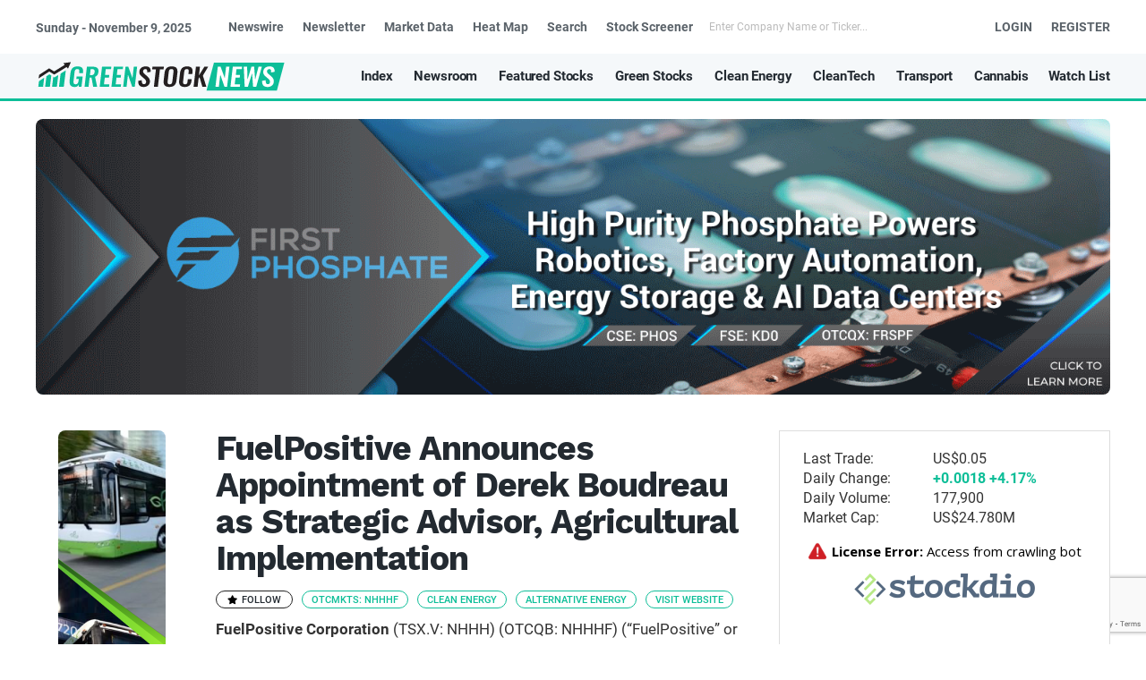

--- FILE ---
content_type: text/html; charset=utf-8
request_url: https://greenstocknews.com/news/otcmkts/nhhhf/fuelpositive-announces-appointment-of-derek-boudreau-as-strategic-advisor-agricultural-implementation
body_size: 19729
content:
<!DOCTYPE html><html lang="en-gb" dir="ltr" vocab="https://schema.org/"><head><meta http-equiv="X-UA-Compatible" content="IE=edge"><meta name="viewport" content="width=device-width, initial-scale=1"><meta name="theme-color" content="#0dbe98"><link rel="shortcut icon" href="/images/favicon.ico"><link rel="apple-touch-icon" href="/images/favicon.ico"><link rel="preconnect" href="https://fonts.googleapis.com"><link rel="preconnect" href="https://fonts.gstatic.com" crossorigin><link href="https://fonts.googleapis.com/css2?family=Roboto:ital,wght@0,100;0,300;0,400;0,500;0,700;0,900;1,100;1,300;1,400;1,500;1,700;1,900&family=Work+Sans:ital,wght@0,100..900;1,100..900&display=swap" rel="stylesheet"><meta charset="utf-8" /><base href="https://greenstocknews.com/news/otcmkts/nhhhf/fuelpositive-announces-appointment-of-derek-boudreau-as-strategic-advisor-agricultural-implementation" /><meta name="twitter:card" content="summary" /><meta name="twitter:site" content="@greenstocknews" /><meta name="twitter:title" content="FuelPositive Announces Appointment of Derek Boudreau as Strategic Advisor, Agricultural Implementation" /><meta name="twitter:description" content="FuelPositive Corporation (TSX.V: NHHH) (OTCQB: NHHHF) (“FuelPositive” or the “Company”) is pleased to announce that Derek P. Boudreau has joined th..." /><meta name="twitter:image" content="https://greenstocknews.com/images/ogimage.jpg" /><meta name="och:twittercard" content="true" /><meta name="och:opengraph" content="true" /><meta property="og:type" content="article" /><meta property="og:url" content="https://greenstocknews.com/news/otcmkts/nhhhf/fuelpositive-announces-appointment-of-derek-boudreau-as-strategic-advisor-agricultural-implementation" /><meta property="og:title" content="FuelPositive Announces Appointment of Derek Boudreau as Strategic Advisor, Agricultural Implementation" /><meta property="og:image" content="https://greenstocknews.com/images/ogimage.jpg" /><meta property="og:site_name" content="Green Stock News" /><meta property="og:description" content="FuelPositive Corporation (TSX.V: NHHH) (OTCQB: NHHHF) (“FuelPositive” or the “Company”) is pleased to announce that Derek P. Boudreau has joined th..." /><meta property="og:updated_time" content="2022-03-08 14:31:43" /><meta property="og:image:alt" content="FuelPositive Announces Appointment of Derek Boudreau as Strategic Advisor, Agricultural Implementation" /><meta property="article:modified_time" content="2022-03-08 14:31:43" /><meta property="article:published_time" content="2022-03-08 14:21:01" /><meta name="description" content="Green Stock News for the New Green Economy." /><title>FuelPositive Announces Appointment of Derek Boudreau as Strategic Advisor, Agricultural Implementation - Green Stock News</title> <script data-cfasync="false">var QUIX_ROOT_URL = "https://greenstocknews.com/";window.FILE_MANAGER_ROOT_URL = "https://greenstocknews.com/images/";</script> <link href="/favicon.ico" rel="shortcut icon" type="image/vnd.microsoft.icon" /><link href="/media/com_convertforms/css/convertforms.css?b9f8c7442eed8d08a21741bdda77efcd" rel="stylesheet" /><link href="//fonts.googleapis.com/css?family=Roboto" rel="stylesheet" /><link href="/plugins/content/jw_allvideos/jw_allvideos/tmpl/Responsive/css/template.css?v=6.1.0" rel="stylesheet" /><link href="/modules/mod_latestnews/gsn_style.css?b9f8c7442eed8d08a21741bdda77efcd" rel="stylesheet" /><link href="/plugins/system/ampz/ampz/css/ampz.min.css" rel="stylesheet" /><link href="/plugins/system/jce/css/content.css?aa754b1f19c7df490be4b958cf085e7c" rel="stylesheet" /><link href="/media/com_rstbox/css/engagebox.css?b9f8c7442eed8d08a21741bdda77efcd" rel="stylesheet" /><link href="https://greenstocknews.com/modules/mod_stocksearch/gsn_style.css" rel="stylesheet" /><link href="/templates/yootheme_GSN/css/theme.20.css?1732066198" rel="stylesheet" /><link href="/templates/yootheme_GSN/css/custom.css?2.7.16" rel="stylesheet" /><link href="/media/plg_system_jmntoolbox/css/gsn_finance_embedder.min.css?b9f8c7442eed8d08a21741bdda77efcd" rel="stylesheet" /><style>#cf_3 .cf-btn:after { 
            border-radius: 5px
        }
    .convertforms {
                --color-primary: #4285F4;
--color-success: #0F9D58;
--color-danger: #DB4437;
--color-warning: #F4B400;
--color-default: #444;
--color-grey: #ccc;

            }
        #cf_3 {
                --font: Roboto;
--background-color: rgba(255, 255, 255, 1);
--border-radius: 0px;
--label-color: #232a31;
--label-size: 13px;
--input-color: #232a31;
--input-text-align: left;
--input-background-color: #ffffff;
--input-border-color: #cccccc;
--input-border-radius: 0px;
--input-size: 16px;
--input-padding: 0px 25px;

            }
        .cf-field-hp {
	display: none;
	position: absolute;
	left: -9000px;
}
        #ampz_inline_mobile { background-color: #ffffff }
        @media (min-width: 1000px) {
            #ampz_inline_mobile {
                display: none !important;
            }
        }
        @media (max-width: 1000px) {
            #ampz_inline_mobile {
                display: block !important;
            }
        }.eb-10 {
                --animation_duration: 400ms;

            }
        .eboxCookieBar .eb-btn {
    min-width: 100px;
}
		.eb-10 .eb-close:hover {
			color: rgba(255, 255, 255, 1) !important;
		}	
	@media screen and (min-width: 768px) and (max-width: 992px){  } @media screen and (max-width: 767px) {  }</style> <script type="application/json" class="joomla-script-options new">{"csrf.token":"d6192e0aa0a1e6b9bd4a151c0145be7c","system.paths":{"root":"","base":""},"system.keepalive":{"interval":2340000,"uri":"\/component\/ajax\/?format=json"},"com_convertforms":{"baseURL":"\/component\/convertforms","debug":false},"joomla.jtext":{"COM_CONVERTFORMS_INVALID_RESPONSE":"Invalid Response","COM_CONVERTFORMS_INVALID_TASK":"Invalid Task","PLG_SYSTEM_JMNTOOLBOX_FINANCE_WATCHLISTTEXT_FOLLOW":"Follow","PLG_SYSTEM_JMNTOOLBOX_FINANCE_WATCHLISTTEXT_FOLLOWING":"Following"},"plg_system_gsso":{"auto_select":"1","logout_button_id":"module-965"}}</script> <script src="/media/system/js/core.js?b9f8c7442eed8d08a21741bdda77efcd"></script> <!--[if lt IE 9]><script src="/media/system/js/polyfill.event.js?b9f8c7442eed8d08a21741bdda77efcd"></script><![endif]--> <script src="/media/system/js/keepalive.js?b9f8c7442eed8d08a21741bdda77efcd"></script> <script src="/media/com_convertforms/js/site.js?b9f8c7442eed8d08a21741bdda77efcd"></script> <script src="/media/com_convertforms/js/recaptcha_v2_invisible.js?b9f8c7442eed8d08a21741bdda77efcd"></script> <script src="https://www.google.com/recaptcha/api.js?onload=ConvertFormsInitInvisibleReCaptcha&render=explicit&hl=en-GB"></script> <script src="/plugins/content/jw_allvideos/jw_allvideos/includes/js/behaviour.js?v=6.1.0"></script> <script src="/media/jui/js/jquery.min.js?b9f8c7442eed8d08a21741bdda77efcd"></script> <script src="/media/jui/js/jquery-noconflict.js?b9f8c7442eed8d08a21741bdda77efcd"></script> <script src="/media/jui/js/jquery-migrate.min.js?b9f8c7442eed8d08a21741bdda77efcd"></script> <script src="/plugins/system/ampz/ampz/js/ampz.min.js"></script> <script src="/media/com_rstbox/js/vendor/velocity.js?b9f8c7442eed8d08a21741bdda77efcd"></script> <script src="/media/com_rstbox/js/vendor/velocity.ui.js?b9f8c7442eed8d08a21741bdda77efcd"></script> <script src="/media/com_rstbox/js/animations.js?b9f8c7442eed8d08a21741bdda77efcd"></script> <script src="/media/com_rstbox/js/engagebox.js?b9f8c7442eed8d08a21741bdda77efcd"></script> <script src="https://greenstocknews.com/components/com_finance/js/handlebars-v4.7.6.js"></script> <script src="https://greenstocknews.com/components/com_finance/js/typeahead.bundle.min.js"></script> <script src="https://greenstocknews.com/modules/mod_stocksearch/script.js"></script> <script src="https://accounts.google.com/gsi/client" asyc="async" defer></script> <script src="/media/plg_system_gsso/js/gsso.min.js" asyc="async" defer></script> <script src="https://greenstocknews.com/plugins/system/videolazyload/assets/js/lozad.min.js"></script> <script src="https://greenstocknews.com/plugins/system/videolazyload/assets/js/script.js"></script> <script src="/templates/yootheme/vendor/assets/uikit/dist/js/uikit.min.js?2.7.16"></script> <script src="/templates/yootheme/vendor/assets/uikit/dist/js/uikit-icons-tech-space.min.js?2.7.16"></script> <script src="/templates/yootheme/js/theme.js?2.7.16"></script> <script>var ampzSettings = {"ampzCounts":"","ampzNetworks":["twitter","facebook","whatsapp","youtube","reddit","linkedin"],"ampzEntranceDelay":"0.5s","ampzEntranceDelayMobile":"0.5s","ampzMobileOnlyButtons":"","ampzMobileWidth":"1000","ampzFlyinEntranceEffect":"ampz_flyin_right bounceInUp","ampzThresholdTotalShares":"2","ampzBaseUrl":"https:\/\/greenstocknews.com\/","ampzShareUrl":"https%3A%2F%2Fgreenstocknews.com%2Fnews%2Fotcmkts%2Fnhhhf%2Ffuelpositive-announces-appointment-of-derek-boudreau-as-strategic-advisor-agricultural-implementation","ampzOpenInNewTab":"","ampzFbAT":"0","ampzCacheLifetime":"3600","ampzCachedCounts":"","ampzFlyInTriggerBottom":"","ampzFlyInTriggerTime":"","ampzFlyInTriggerTimeSeconds":"10000","ampzActiveComponent":"com_content","ampzFlyInDisplayMobile":"","ampzInlineDisplayMobile":"","ampzInlineDisableExpandOnHover":"","ampzSidebarDisplayMobile":"","ampzFlyInCookieType":"never","ampzFlyInCookieDuration":"5","ampzSideBarVisibility":"inline","ampzMobileVisibility":"inline","ampzSideBarStartClosed":""};document.addEventListener('DOMContentLoaded', function() {
            Array.prototype.slice.call(document.querySelectorAll('a span[id^="cloak"]')).forEach(function(span) {
                span.innerText = span.textContent;
            });
        });</script> <script type="application/ld+json">{"@context":"http:\/\/schema.org","@type":"Organization","name":"Green Stock News","url":"https:\/\/greenstocknews.com\/"}</script> <script>document.addEventListener("DOMContentLoaded", function () {
    // Select all the matching headings
    const headings = document.querySelectorAll(
        '.stockslist-wrapper .uk-heading-line .zox-heading, .module .module-inner .uk-heading-line .zox-heading'
    );

    // Loop through each matching heading
    headings.forEach(function (heading) {
        if (heading) {
            // Get the text content of the heading
            const text = heading.textContent;

            // Split the text into the first word and the rest
            const words = text.split(" ");
            if (words.length > 1) {
                // Construct the new HTML
                heading.innerHTML = `<span style="color:#0dbe98;">${words[0]}</span> ${words.slice(1).join(" ")}`;
            }
        }
    });
});</script> <script async src="https://www.googletagmanager.com/gtag/js?id=G-36VM0LKRD6"></script> <script>window.dataLayer = window.dataLayer || [];
  function gtag(){dataLayer.push(arguments);}
  gtag('js', new Date());

  gtag('config', 'G-36VM0LKRD6');</script> <script>window.dataLayer = window.dataLayer || [];
  function gtag(){dataLayer.push(arguments);}
  gtag('js', new Date());
  gtag('config', 'AW-409937634');</script> <script src="/templates/yootheme/js/jquery.doubleScroll.js" defer></script> <script type="text/javascript">jQuery(document).ready(function() {
		article = document.getElementById("template-7z1_Z080#1-0-1-3") || document.getElementById("template-7z1_Z080#0-0-1-3");
		if (article) {
			tables = article.getElementsByTagName("table");
			if (tables) {
				jQuery(tables).wrap('<div class="scroll_table js_scroll"></div>');
                jQuery('.scroll_table').doubleScroll({resetOnWindowResize: true});
    			}
    		}
    	});</script> <link rel="stylesheet" href="https://cdnjs.cloudflare.com/ajax/libs/font-awesome/5.9.0/css/all.min.css" integrity="sha512-q3eWabyZPc1XTCmF+8/LuE1ozpg5xxn7iO89yfSOd5/oKvyqLngoNGsx8jq92Y8eXJ/IRxQbEC+FGSYxtk2oiw==" crossorigin="anonymous" referrerpolicy="no-referrer" /><link rel="alternate" type="application/atom+xml" title="Latest Green Stock News" href="https://greenstocknews.com/index.php?option=com_obrss&task=feed&id=1:green-stock-news&format=feed&Itemid=688" /> <script>!function(e,t,n,s,u,a){e.twq||(s=e.twq=function(){s.exe?s.exe.apply(s,arguments):s.queue.push(arguments);
},s.version='1.1',s.queue=[],u=t.createElement(n),u.async=!0,u.src='//static.ads-twitter.com/uwt.js',
a=t.getElementsByTagName(n)[0],a.parentNode.insertBefore(u,a))}(window,document,'script');
// Insert Twitter Pixel ID and Standard Event data below
twq('init','o0dbj');
twq('track','PageView');</script> <script async data-id="101488662" src="//static.getclicky.com/js"></script> <link rel="canonical" href="https://greenstocknews.com/news/otcmkts/nhhhf/fuelpositive-announces-appointment-of-derek-boudreau-as-strategic-advisor-agricultural-implementation" /> <script>var $theme = {};</script> </head><body class=" news-details"><div class="tm-page"><div class="tm-toolbar tm-toolbar-default" uk-sticky="show-on-up: true; animation: uk-animation-slide-top"><div class="uk-container uk-flex uk-flex-middle"><div><div class="uk-grid-medium uk-child-width-auto uk-flex-middle" uk-grid="margin: uk-margin-small-top"><div><div class="uk-panel" id="module-865"><div class="uk-margin-remove-last-child custom"  style="background-image:url(/.)"><p style="padding-right: 20px;text-transform: uppercase;color: #ffffff;font-family: Oswald;"><span class="hd-date"><script type="text/javascript">today=new Date(); date=today.getDate(); month=today.getMonth()+1; year=today.getFullYear(); var dayName=new Array(7) 
dayName[0]="Sunday"; dayName[1]="Monday"; dayName[2]="Tuesday"; dayName[3]="Wednesday"; dayName[4]="Thursday"; dayName[5]="Friday"; dayName[6]="Saturday"; day = today.getDay();

if (month==1) monthName=("January"); else if (month==2) monthName=("February"); else if (month==3) monthName=("March"); else if (month==4) monthName=("April"); else if (month==5) monthName=("May"); else if (month==6) monthName=("June"); else if (month==7) monthName=("July"); else if (month==8) monthName=("August"); else if (month==9) monthName=("September"); else if (month==10) monthName=("October"); else if (month==11) monthName=("November"); else monthName=("December");
document.write (dayName[day] + " - " + monthName + " " + date + ", " + year);</script></span></p></div></div></div><div><div class="uk-panel uk-visible@m" id="module-864"><ul class="uk-subnav-divider uk-subnav"><li class="item-2520"><a href="/green-stock-newswire" title="Green Stock Newswire"> Newswire</a></li><li class="item-391"><a href="/newsletter" title="Free Daily Green Stock Newsletter"> Newsletter</a></li><li class="item-125"><a href="/market-data" title="Market Data"> Market Data</a></li><li class="item-548"><a href="/heat-map"> Heat Map</a></li><li class="item-1014"><a href="/search"> Search</a></li><li class="item-2876"><a href="/stock-screener" title="Stock Screener"> Stock Screener</a></li></ul></div></div></div></div><div class="uk-margin-auto-left"><div class="uk-grid-medium uk-child-width-auto uk-flex-middle" uk-grid="margin: uk-margin-small-top"><div><div class="uk-panel uk-visible@m" id="module-95"><div class="search"> <input name="searchword" maxlength="200" class="uk-search-input stock-search" type="search" size="0" placeholder="Enter Company Name or Ticker..."></div></div></div><div><div class="uk-panel" id="module-872"><div class="uk-margin-remove-last-child custom"  style="background-image:url(/.)"><ul class="uk-subnav uk-subnav-divider"><li><a href="/login">LOGIN</a></li><li><a href="/register">REGISTER</a></li></ul></div></div></div></div></div></div></div><div class="tm-header-mobile uk-hidden@l"><div uk-sticky offset="28" show-on-up animation="uk-animation-slide-top" cls-active="uk-navbar-sticky" sel-target=".uk-navbar-container"><div class="uk-navbar-container"><nav uk-navbar="container: .tm-header-mobile"><div class="uk-navbar-left"> <a class="search-toggle" uk-toggle="target: #mobile-stock-search" type="button"><div style="padding:2px"><span uk-icon="icon:search"></span></div></a></div><div class="uk-navbar-center"> <a href="https://greenstocknews.com/" class="uk-navbar-item uk-logo"> <img alt width="250" src="/images/logo2.svg"></a></div><div class="uk-navbar-right"> <a class="uk-navbar-toggle" href="#tm-mobile" uk-toggle><div uk-navbar-toggle-icon></div> </a></div></nav><div id="mobile-stock-search" class="stock-search" hidden><div class="moduletable"><div class="uk-flex uk-flex-center"><div class="search"> <input name="searchword" maxlength="200" class="uk-search-input stock-search" type="search" size="0" placeholder="Enter Company Name or Ticker..."></div></div></div></div></div></div><div id="tm-mobile" uk-offcanvas mode="push" flip overlay><div class="uk-offcanvas-bar"> <button class="uk-offcanvas-close" type="button" uk-close></button><div class="uk-child-width-1-1" uk-grid><div><div class="uk-panel" id="module-939"><ul class="uk-nav uk-nav-default uk-nav-parent-icon uk-nav-accordion" uk-nav="targets: &gt; .js-accordion"><li class="item-1983"><a href="/"> Index</a></li><li class="item-1985"><a href="/newsroom"> Newsroom</a></li><li class="item-1984"><a href="/best-green-stocks"> Featured Stocks</a></li><li class="item-2313"><a href="/green-stock-lists"> Green Stock Lists</a></li><li class="item-2483"><a href="/green-stock-news-clips"> Video News Clips</a></li><li class="item-2012 js-accordion uk-parent"><a href> Sust. Transport News</a><ul class="uk-nav-sub"><li class="item-2015"><a href="/sustainable-transport"> All Sust. Transport</a></li><li class="item-2013"><a href="/sustainable-transport/electric-vehicles"> Electric Vehicles</a></li><li class="item-2014"><a href="/sustainable-transport/ev-technology"> EV Technology</a></li><li class="item-2523"><a href="/sustainable-transport/ev-charging"> EV Charging</a></li><li class="item-2016"><a href="/sustainable-transport/space"> Space Race</a></li><li class="item-2529"><a href="/sustainable-transport/evtol"> eVTOL</a></li><li class="item-2017"><a href="/sustainable-transport/alternative-transport"> Alternative Transport</a></li><li class="item-2516"><a href="/sustainable-transport/autonomous-driving"> Autonomous Driving</a></li><li class="item-2517"><a href="/sustainable-transport/last-mile"> Last Mile Delivery</a></li></ul></li><li class="item-1986 js-accordion uk-parent"><a href> Clean Energy News</a><ul class="uk-nav-sub"><li class="item-1987"><a href="/clean-energy"> All Clean Energy</a></li><li class="item-1988"><a href="/clean-energy/energy-storage"> Energy Storage</a></li><li class="item-1989"><a href="/clean-energy/solar-power"> Solar Power</a></li><li class="item-1990"><a href="/clean-energy/fuel-cells"> Fuel Cells</a></li><li class="item-2600"><a href="/clean-energy/green-hydrogen"> Green Hydrogen</a></li><li class="item-2601"><a href="/clean-energy/carbon-reduction"> Carbon Reduction</a></li><li class="item-1991"><a href="/clean-energy/battery-metals"> Battery Metals</a></li><li class="item-1992"><a href="/clean-energy/nuclear-energy"> Nuclear Energy</a></li><li class="item-1993"><a href="/clean-energy/critical-elements"> Critical Elements</a></li><li class="item-1995"><a href="/clean-energy/alternative-energy"> Alternative Energy</a></li></ul></li><li class="item-1996 js-accordion uk-parent"><a href> Cleantech News</a><ul class="uk-nav-sub"><li class="item-1997"><a href="/cleantech"> All Cleantech</a></li><li class="item-2003"><a href="/cleantech/environmental-solutions"> Environmental Solutions</a></li><li class="item-2002"><a href="/cleantech/artificial-intelligence"> Artificial Intelligence</a></li><li class="item-2525"><a href="/cleantech/3d-printing"> 3D Printing</a></li><li class="item-2000"><a href="/cleantech/plant-based"> Plant-Based</a></li><li class="item-2004"><a href="/cleantech/smart-grid"> Smart Grid</a></li><li class="item-1999"><a href="/cleantech/blockchain"> Blockchain</a></li><li class="item-2001"><a href="/cleantech/agriculture"> Agriculture</a></li></ul></li><li class="item-2006 js-accordion uk-parent"><a href> Cannabis News</a><ul class="uk-nav-sub"><li class="item-2005"><a href="/cannabis"> All Cannabis</a></li><li class="item-2007"><a href="/cannabis/consumer-brands"> Consumer Brands</a></li><li class="item-2009"><a href="/cannabis/cultivation"> Cultivation</a></li><li class="item-2010"><a href="/cannabis/medicinal"> Medicinal</a></li><li class="item-2008"><a href="/cannabis/cbd"> CBD</a></li><li class="item-2011"><a href="/cannabis/agtech"> AgTech</a></li></ul></li><li class="item-2610"><a href="/green-stock-newswire"> Green Stock Newswire</a></li><li class="item-2021"><a href="/heat-map"> Heat Map</a></li><li class="item-2018"><a href="/market-data"> Market Data</a></li><li class="item-2024"><a href="/register"> Watch List</a></li><li class="item-2703"><a href="/newsletter"> Newsletter</a></li></ul></div></div></div></div></div></div><div uk-sticky offset="60" media="@l" show-on-up animation="uk-animation-slide-top" cls-active="uk-navbar-sticky" sel-target=".uk-navbar-container"><div class="uk-navbar-container uk-visible@l"><div class="uk-container"><nav class="uk-navbar" uk-navbar="{&quot;align&quot;:&quot;center&quot;,&quot;boundary&quot;:&quot;.tm-header .uk-navbar-container&quot;,&quot;boundary-align&quot;:true,&quot;container&quot;:&quot;.tm-header &gt; [uk-sticky]&quot;,&quot;dropbar&quot;:true,&quot;dropbar-anchor&quot;:&quot;!.uk-navbar-container&quot;,&quot;dropbar-mode&quot;:&quot;push&quot;}"><div class="uk-navbar-left"> <a href="https://greenstocknews.com/" class="uk-navbar-item uk-logo"> <img alt width="280" src="/images/logo2.svg"></a><div class="uk-navbar-item" id="module-331"><div class="uk-margin-remove-last-child custom"  style="background-image:url(/.)"><p></p></div></div></div><div class="uk-navbar-right"><div class="uk-navbar-item uk-visible@l" id="module-909"><style>.mega{
	width: 100%;
	left: 0px !important;
}</style><ul class="uk-navbar-nav "><li> <a href="/" >Index</a></li><li> <a href="/newsroom" >Newsroom</a></li><li> <a href="/best-green-stocks" >Featured Stocks</a></li><li> <a href="/green-stock-lists" >Green Stocks</a><div class="uk-width-large mega" uk-dropdown="pos:top-center;"><div class="uk-child-width-1-3@m" uk-grid><div><div class="  uk-panel"><div class="random-content-module"><div class="random-content-item"><style>.uk-button-gp {
		transform: skewX(-15deg);
	}

	.uk-button-gp {
		border: 2px solid #169347;
	}

	.uk-button-gp:hover {
		background: #169347;
		color: #fff;
	}</style><div style="background: #f8f8f8; padding: 5px 15px 10px 15px;"><p style="font-size: 18px; line-height: 1.4; font-family: Oswald; font-weight: 400; text-align: justify;"> <a href="https://greenpowermotor.com/"><img src="/images/stocks/gp.png" alt="GreenPower Motor" style="margin-right: auto; margin-left: auto; display: block;" /></a> <a href="https://greenpowermotor.com/"><span style="font-weight:bold;color:#169347;">GreenPower Motor</span></a> designs, builds and distributes a full suite of high-floor and low-floor all-electric medium and heavy-duty vehicles, including transit buses, school buses, shuttles, cargo van, and a cab and chassis. GreenPower employs a clean-sheet design to manufacture all-electric vehicles that are purpose built to be battery powered with zero emissions...</p> <span style="margin-left:auto; margin-right:auto; display:block; text-align: center; font-size: 18px;"><a class="uk-button uk-button-gp" href="https://greenpowermotor.com/">CLICK TO LEARN MORE</a></span></div></div></div></div></div><div><div class="uk-text-center  uk-panel"><a href="https://greenstocknews.com/green-stock-lists"><h1><span style="color:#0dbe98;">Green</span> Stock Lists</h1></a><ul class="uk-nav uk-nav-default"><li class="item-2363 uk-active"><a href="/green-stock-lists"> See All Green Stock Lists</a></li><li class="item-2361"><a href="/stocks/electric-vehicle-stocks"> Electric Vehicle Stocks</a></li><li class="item-2366"><a href="/stocks/artificial-intelligence-stocks"> Artificial Intelligence Stocks</a></li><li class="item-2367"><a href="/stocks/space-stocks"> Space Stocks</a></li><li class="item-2364"><a href="/stocks/evtol-stocks"> eVTOL Stocks</a></li><li class="item-2362"><a href="/stocks/battery-metal-stocks"> Battery Metal Stocks</a></li><li class="item-2365"><a href="/stocks/cannabis-stocks"> Cannabis Stocks</a></li></ul></div></div><div><div class="  uk-panel"><div class="random-content-module"><div class="random-content-item"><style>.uk-button-desg {
		transform: skewX(-15deg);
	}

	.uk-button-desg {
		border: 2px solid #0465b4;
	}

	.uk-button-desg:hover {
		background: #0465b4;
		color: #fff;
	}</style><div style="background: #f8f8f8; padding: 5px 15px 10px 15px;"><p style="font-size: 18px; line-height: 1.4; font-family: Oswald; font-weight: 400; text-align: justify;"> <a href="https://www.devvstream.com/"><img src="/images/stocks/devs.png" alt="DevvStream" style="margin-right: auto; margin-left: auto; display: block;" /></a> <a href="https://www.devvstream.com/"><span style="font-weight:bold;color:#0465b4;">DevvStream</span></a> provides upfront capital for sustainability projects in exchange for carbon credit rights. Through these rights, the company generates and manages carbon credits by utilizing the most technologically advanced, blockchain based platform. DevvStream invest in green projects that generate renewable energy, eliminate or reduce emissions, or sequester carbon...</p> <span style="margin-left:auto; margin-right:auto; display:block; text-align: center; font-size: 18px;"><a class="uk-button uk-button-desg" href="https://www.devvstream.com/">CLICK TO LEARN MORE</a></span></div></div></div></div></div></div></div></li><li> <a href="/clean-energy" >Clean Energy</a><div class="uk-width-large mega" uk-dropdown=""><div class="uk-child-width-1-3@m" uk-grid><div><div class="  uk-panel"><h1>Featured News</h1><div id="latest-news-latestnews-876"><div class="addthis_sharing_toolbox js-latest-sharing"></div><div class=" uk-inline"> <a href="/news/nasdaq/devs/devvstream-reports-fiscal-year-2025-results-and-advances-digital-asset-and-tokenization-strategy"> <img src="/images/placeholder/stocks/nasdaq/devs/devs1.jpg" alt="Green Stock News" title="DevvStream Reports Fiscal Year 2025 Results and Advances Digital-Asset and Tokenization Strategy" class="img-medium-rect-overlay" uk-img></img></a><div class="uk-overlay-primary uk-position-cover"></div><div class="uk-overlay uk-position-bottom uk-light"><h3 class="uk-h1 uk-margin-remove-top " style="margin-bottom:35px"><a class="uk-link-heading" href="/news/nasdaq/devs/devvstream-reports-fiscal-year-2025-results-and-advances-digital-asset-and-tokenization-strategy">DevvStream Reports Fiscal Year 2025 Results and Advances Digital-Asset...</a></h3><p class="mod-articles-category-introtext sameheightnw"></p><div class="uk-margin-remove uk-grid-small uk-position uk-position-bottom uk-position-small" uk-grid><div class="uk-width-expand" style="padding-left:0"><ul class="tags inline uk-text-right" style="padding-left:0"><li><a class="uk-button uk-button-small uk-button-primary uk-margin-small" href="/clean-energy/carbon-reduction"> Carbon Reduction</a></li></a></li></ul></div><div class="uk-width-auto" style="margin-right:-10px"> <a class="uk-button uk-button-small uk-button-secondary uk-text-right" href="/market-data/stock-quote/devvstream">NASDAQ: DEVS</a></div></div></div></div></div></div></div><div><div class="uk-text-center  uk-panel"><a href="https://greenstocknews.com/clean-energy"><h1><span style="color:#0dbe98;">Clean</span> Energy</h1></a><ul class="underline-slide uk-nav uk-nav-default"><li class="item-1506"><a href="/clean-energy/energy-storage" title="Energy Storage"> Energy Storage</a></li><li class="item-1513"><a href="/clean-energy/solar-power" title="Solar Power"> Solar Power</a></li><li class="item-1504"><a href="/clean-energy/fuel-cells" title="Fuel Cells"> Fuel Cells</a></li><li class="item-1915"><a href="/clean-energy/carbon-reduction" title="Carbon Capture and Carbon Credits"> Carbon Reduction</a></li><li class="item-2132"><a href="/clean-energy/green-hydrogen" title="Green Hydrogen"> Green Hydrogen</a></li><li class="item-1515"><a href="/clean-energy/battery-metals" title="Battery Metals"> Battery Metals</a></li><li class="item-1516"><a href="/clean-energy/nuclear-energy" title="Nuclear Energy"> Nuclear Energy</a></li></ul></div></div><div><div class="  uk-panel"><div class="random-content-module"><div class="random-content-item"><style>.uk-button-gphof {
		transform: skewX(-15deg);
	}

	.uk-button-gphof {
		border: 2px solid #ff4f00;
	}

	.uk-button-gphof:hover {
		background: #ff4f00;
		color: #fff;
	}</style><div style="background: #f8f8f8; padding: 5px 15px 10px 15px;"><p style="font-size: 18px; line-height: 1.4; font-family: Oswald; font-weight: 400; text-align: justify;"> <a href="https://www.graphiteoneinc.com/"><img src="/images/stocks/gphof.png" alt="Graphite One" style="margin-right: auto; margin-left: auto; display: block;" /></a> Leveraging its vertically-integrated approach from mine to material manufacturing, <a href="https://www.graphiteoneinc.com/"><span style="font-weight:bold;color:#ff4f00;">Graphite One</span></a> intends to produce high-grade anode material for the lithium-ion electric vehicle battery market and energy storage systems, with significant additional production for a range of value-added graphite applications. Envisioned as a vertically-integrated enterprise...</p> <span style="margin-left:auto; margin-right:auto; display:block; text-align: center; font-size: 18px;"><a class="uk-button uk-button-gphof" href="https://www.graphiteoneinc.com/">CLICK TO LEARN MORE</a></span></div></div></div></div></div></div></div></li><li> <a href="/cleantech" >CleanTech</a><div class="uk-width-large mega" uk-dropdown=""><div class="uk-child-width-1-3@m" uk-grid><div><div class="  uk-panel"><h1>Featured News</h1><div id="latest-news-latestnews-879"><div class="addthis_sharing_toolbox js-latest-sharing"></div><div class=" uk-inline"> <a href="/news/neo/algo/light-ai-reports-financial-results-for-three-and-nine-months-ended-september-30-2025"> <img src="/images/placeholder/stocks/cboe/algo/algo1.jpg" alt="Green Stock News" title="Light AI reports Financial Results for Three and Nine Months ended September 30, 2025" class="img-medium-rect-overlay" uk-img></img></a><div class="uk-overlay-primary uk-position-cover"></div><div class="uk-overlay uk-position-bottom uk-light"><h3 class="uk-h1 uk-margin-remove-top " style="margin-bottom:35px"><a class="uk-link-heading" href="/news/neo/algo/light-ai-reports-financial-results-for-three-and-nine-months-ended-september-30-2025">Light AI reports Financial Results for Three and Nine Months ended...</a></h3><p class="mod-articles-category-introtext sameheightnw"></p><div class="uk-margin-remove uk-grid-small uk-position uk-position-bottom uk-position-small" uk-grid><div class="uk-width-expand" style="padding-left:0"><ul class="tags inline uk-text-right" style="padding-left:0"><li><a class="uk-button uk-button-small uk-button-primary uk-margin-small" href="/cleantech/artificial-intelligence"> Artificial Intelligence</a></li></a></li></ul></div><div class="uk-width-auto" style="margin-right:-10px"> <a class="uk-button uk-button-small uk-button-secondary uk-text-right" href="/market-data/stock-quote/light-ai">CBOE: ALGO</a></div></div></div></div></div></div></div><div><div class="uk-text-center  uk-panel"><a href="https://greenstocknews.com/cleantech"><h1><span style="color:#0dbe98;">Clean</span>Tech</h1></a><ul class="uk-nav uk-nav-default"><li class="item-1522"><a href="/cleantech/environmental-solutions" title="Environmental Services"> Environmental Solutions</a></li><li class="item-1520"><a href="/cleantech/artificial-intelligence" title="Artificial Intelligence"> Artificial Intelligence</a></li><li class="item-3149"><a href="/cleantech/quantum-computing" title="Quantum Computing"> Quantum Computing</a></li><li class="item-2416"><a href="/cleantech/3d-printing" title="3D Printing"> 3D Printing</a></li><li class="item-1519"><a href="/cleantech/smart-grid" title="Smart Grid"> Smart Grid</a></li><li class="item-1918"><a href="/cleantech/plant-based" title="Plant-Based Foods"> Plant-Based</a></li><li class="item-1745"><a href="/cleantech/blockchain" title="Blockchain"> Blockchain</a></li></ul></div></div><div><div class="  uk-panel"><div class="random-content-module"><div class="random-content-item"><style>.uk-button-rooof {
		transform: skewX(-15deg);
	}

	.uk-button-rooof {
		border: 2px solid #00a2e9;
	}

	.uk-button-rooof:hover {
		background: #00a2e9;
		color: #fff;
	}</style><div style="background: #f8f8f8; padding: 5px 15px 10px 15px;"><p style="font-size: 18px; line-height: 1.4; font-family: Oswald; font-weight: 400; text-align: justify;"> <a href="https://www.northstarcleantech.com/"><img src="/images/stocks/rooof.png" alt="Northstar Clean Technologies" style="margin-right: auto; margin-left: auto; display: block;" /></a> <a href="https://www.northstarcleantech.com/"><span style="font-weight: bold; color: #00a2e9;">Northstar Clean Technologies</span></a> is a cleantech company focused on the sustainable recovery and reprocessing of asphalt shingles. The company has developed a proprietary design process to recover and reuse asphalt shingles that would otherwise end up in landfills.  Northstar’s mission is to be the leader in the recovery and reprocessing of asphalt shingles in North America...</p> <span style="margin-left:auto; margin-right:auto; display:block; text-align: center; font-size: 18px;"><a class="uk-button uk-button-rooof" href="https://www.northstarcleantech.com/">CLICK TO LEARN MORE</a></span></div></div></div></div></div></div></div></li><li> <a href="/sustainable-transport" >Transport</a><div class="uk-width-large mega" uk-dropdown=""><div class="uk-child-width-1-3@m" uk-grid><div><div class="  uk-panel"><h1>Featured News</h1><div id="latest-news-latestnews-885"><div class="addthis_sharing_toolbox js-latest-sharing"></div><div class=" uk-inline"> <a href="/news/nyse/srfm/surf-air-mobility-participates-in-demonstration-flight-event-of-electra-s-electrified-ultra-short-takeoff-aircraft"> <img src="/images/news/2025/August/SurfAirMobility8132025.jpg" alt="Green Stock News" title="Surf Air Mobility Participates in Demonstration Flight Event of Electra’s Electrified Ultra-Short Takeoff Aircraft" class="img-medium-rect-overlay" uk-img="" srcset="/images/ochri/e031fcc0c201d9e92fd2df3b6d3fd52a-386px.webp 386w" sizes="(min-width: 1200px) 386px, (min-width: 992px) 386px, (min-width: 768px) 386px, (min-width: 575px) 386px, (min-width: 480px) 386px" loading="lazy" ></img></a><div class="uk-overlay-primary uk-position-cover"></div><div class="uk-overlay uk-position-bottom uk-light"><h3 class="uk-h1 uk-margin-remove-top " style="margin-bottom:35px"><a class="uk-link-heading" href="/news/nyse/srfm/surf-air-mobility-participates-in-demonstration-flight-event-of-electra-s-electrified-ultra-short-takeoff-aircraft">Surf Air Mobility Participates in Demonstration Flight Event of...</a></h3><p class="mod-articles-category-introtext sameheightnw"></p><div class="uk-margin-remove uk-grid-small uk-position uk-position-bottom uk-position-small" uk-grid><div class="uk-width-expand" style="padding-left:0"><ul class="tags inline uk-text-right" style="padding-left:0"><li><a class="uk-button uk-button-small uk-button-primary uk-margin-small" href="/sustainable-transport/evtol"> eVTOL</a></li></a></li></ul></div><div class="uk-width-auto" style="margin-right:-10px"> <a class="uk-button uk-button-small uk-button-secondary uk-text-right" href="/market-data/stock-quote/surf-air-mobility">NYSE: SRFM</a></div></div></div></div></div></div></div><div><div class="uk-text-center  uk-panel"><a href="https://greenstocknews.com/sustainable-transport"><h1><span style="color:#0dbe98;">Sustainable</span> Transport</h1></a><ul class="uk-nav uk-nav-default"><li class="item-1502"><a href="/sustainable-transport/electric-vehicles" title="Electric Vehicles"> Electric Vehicles</a></li><li class="item-1503"><a href="/sustainable-transport/ev-technology" title="EV Technology"> EV Technology</a></li><li class="item-2522"><a href="/sustainable-transport/ev-charging" title="EV Charging"> EV Charging</a></li><li class="item-1917"><a href="/sustainable-transport/space" title="Space Race"> Space Race</a></li><li class="item-2527"><a href="/sustainable-transport/evtol" title="eVTOL"> eVTOL</a></li><li class="item-2515"><a href="/sustainable-transport/autonomous-driving" title="Autonomous Driving"> Autonomous Driving</a></li><li class="item-2496"><a href="/sustainable-transport/last-mile" title="Last Mile Delivery"> Last Mile Delivery</a></li></ul></div></div><div><div class="  uk-panel"><div class="random-content-module"><div class="random-content-item"><style>.uk-button-srfm {
		transform: skewX(-15deg);
	}

	.uk-button-srfm {
		border: 2px solid #0A263E;
	}

	.uk-button-srfm:hover {
		background: #0A263E;
		color: #fff;
	}</style><div style="background: #f8f8f8; padding: 5px 15px 10px 15px;"><p style="font-size: 18px; line-height: 1.4; font-family: Oswald; font-weight: 400; text-align: justify;"> <a href="https://www.surfair.com/"><img src="/images/stocks/srfm.png" alt="Surf Air Mobility" style="margin-right: auto; margin-left: auto; display: block;" /></a> <a href="https://www.surfair.com/"><span style="font-weight: bold; color: #0A263E;">Surf Air Mobility</span></a> is a regional air mobility platform expanding the category of regional air travel to reinvent flying through the power of electrification. In an effort to substantially reduce the cost and environmental impact of flying and as the operator of the largest commuter airline in the US, Surf Air Mobility intends to develop powertrain technology to electrify...</p> <span style="margin-left:auto; margin-right:auto; display:block; text-align: center; font-size: 18px;"><a class="uk-button uk-button-srfm" href="https://www.surfair.com/">CLICK TO LEARN MORE</a></span></div></div></div></div></div></div></div></li><li> <a href="/cannabis" >Cannabis</a></li></ul></div><ul class="uk-navbar-nav" id="module-950"><li class="item-2039"><a href="/register"> Watch List</a></li></ul></div></nav></div></div></div></div><div id="tm-top" class="tm-top uk-section-default uk-section uk-section-xsmall"><div class="uk-container"><div class="uk-child-width-expand@m" uk-grid><div class="uk-width-1-1@m"><div class="uk-panel" id="module-1036"><div class="bannergroup"><div class="banneritem"> <a href="https://firstphosphate.com/"><img src="/images/media/banners/First_Phosphate_Leaderboard.gif" alt="First Phosphate" style="width: 100%;" /></a><div class="clr"></div></div></div></div></div></div></div></div><div id="system-message-container" data-messages="[]"></div> <style>#template-7z1_Z080\#0-0-0-1 img {max-width: 120px; margin-left: auto; margin-right: auto; display: block;} #template-7z1_Z080\#0-0-1-0 .uk-card-small .uk-card-body, #template-7z1_Z080\#0-0-1-0 .uk-card-small.uk-card-body:hover { outline: solid 1px #0dbe98; } #template-7z1_Z080\#0-0-1-4 table { display:block; min-width:100%; overflow: auto hidden; margin-bottom:15px; } #template-7z1_Z080\#0-0-1-4 table span {margin:0} #template-7z1_Z080\#0-0-1-4 table td {padding:4px 8px} #template-7z1_Z080\#0-0-1-5 .uk-card-small .uk-card-body, #template-7z1_Z080\#0-0-1-5 .uk-card-small.uk-card-body:hover { outline: solid 1px #0dbe98; } #template-7z1_Z080\#0-0-1-6 .uk-card-small .uk-card-body, #template-7z1_Z080\#0-0-1-6 .uk-card-small.uk-card-body:hover { outline: solid 1px #0dbe98; } #template-7z1_Z080\#0-0-1 { max-width:830px } @media screen and (max-width:640px) { #template-7z1_Z080\#0-0-2-0 p {margin:0; margin-bottom:15px;} #template-7z1_Z080\#0-0-2-0 p + p { display:inline-block; width:32%; flex:center; } } #template-7z1_Z080\#0-0-3-2 .el-title { transform: skewX(-15deg); color:#ffffff; background-color:#0dbe98; padding:5px 13px; font-weight:700; font-size:17.5px; text-transform:uppercase; text-align:center; } #template-7z1_Z080\#0-0-3-2 { position: sticky !important; position: -webkit-sticky !important; top: 85px !important; } #template-7z1_Z080\#0-0-3-4 { position: sticky !important; position: -webkit-sticky !important; top: 132px !important; } @media screen and (min-width:960px) { #template-7z1_Z080\#0-0-3 { width:400px; max-width:400px; } }</style><div class="article-feed uk-section-default uk-section uk-section-xsmall"><div class="uk-grid-margin-medium uk-container uk-container-expand-left"><div class="tm-grid-expand uk-grid-row-medium" uk-grid><div class="uk-width-small uk-visible@l"><div class="uk-panel uk-position-z-index" uk-sticky="offset: 125; bottom: true; media: @m;"><div id="template-7z1_Z080#0-0-0-1" class="uk-visible@l uk-width-small uk-margin-auto-left uk-text-right"><div class="uk-child-width-1-1" uk-grid><div class="uk-width-1-1@m"><div class="uk-panel uk-text-left" id="module-1155"><div class="bannergroup"><div class="banneritem"> <a href="https://greenpowermotor.com/"><img src="/images/media/banners/GreenPowerMotor120x160.png" alt="GreenPower Motor" style="width: 100%;" /></a><div class="clr"></div></div></div></div></div><div><div class="uk-panel" id="module-1017"></div></div></div></div></div></div><div class="uk-width-expand@m" id="template-7z1_Z080#0-0-1"><h2 class="uk-margin-remove-top"> FuelPositive Announces Appointment of Derek Boudreau as Strategic Advisor, Agricultural Implementation</h2><div class="uk-panel uk-margin-small" id="tags-article"><div class="uk-margin"><div class="uk-flex-middle uk-grid-small uk-child-width-auto uk-grid" uk-grid=""><div class="el-item uk-first-column"> <a href="/register" class="finance_watchlist_btn btn" data-stockid="928" data-following="0"> <span class="icon"></span>Follow</a></div><div class="el-item"> <a class="el-content uk-button uk-button-secondary uk-button-small" href="/market-data/stock-quote/fuelpositive"> OTCMKTS: NHHHF </a></div><div class="el-item"> <a class="el-content uk-button uk-button-primary uk-button-small" href="/clean-energy"> Clean Energy </a></div><div class="el-item"> <a class="el-content uk-button uk-button-primary uk-button-small" href="/clean-energy/alternative-energy"> Alternative Energy </a></div><div class="el-item"> <a class="el-content uk-button uk-button-default uk-button-small" href="https://fuelpositive.com/" target="_blank"> VISIT WEBSITE </a></div></div></div></div><div class="uk-panel readMoreArticle uk-margin-small" id="template-7z1_Z080#0-0-1-4"><div class="jmnnewsfeeder globe"><p align="left"><span class="longurl"><strong>FuelPositive Corporation</strong>&nbsp;(TSX.V: NHHH) (OTCQB: NHHHF)</span>&nbsp;(“FuelPositive” or the “Company”)&nbsp;is pleased to announce that Derek P. Boudreau has joined the Company as Strategic Advisor, Agricultural Implementation. Derek brings over 27 years of global experience in the off-highway equipment business, gained at John Deere Company, which is a world leader in agricultural, construction and forestry machinery, internal combustion engines, drivetrains (used in heavy equipment), and lawn care equipment.</p><p>Originally from Canada, Derek’s experience spans the areas of sales, marketing, product engineering, product support and operations management, as well as global product line leadership. Derek developed a broad global perspective as he successfully led businesses for John Deere in Canada, the U.S., Russia and Finland.&nbsp;He has a strong track record of profitably growing businesses in the agricultural, construction and forestry equipment sectors.&nbsp;Derek has a passion for expanding product offerings to better serve customers through organic development and strategic partnerships.&nbsp;He holds a BEng (McGill University) and an MBA (University of Chicago).</p><p><em>“We are thrilled to have Derek on our team. His vast experience working in sales, management, manufacturing and distribution with agricultural equipment and internal combustion engines, will help ensure FuelPositive makes the best possible decisions related to the broad range of agricultural opportunities presenting themselves to the Company every day. He is starting off reviewing our intellectual property and working with farmers to build our understanding of their practices, preferences and requirements. His knowledge will play a critical role as we determine and maximize the impact our on-site green ammonia production systems will have on farms and in other applications as we grow,” said Ian Clifford, CEO and Board Chair of FuelPositive.</em></p><p><em>“I’m excited to be joining this&nbsp;team&nbsp;of exceptional people who have been hand-picked to achieve&nbsp;FuelPositive’s mission. I look forward to supporting our agricultural producers&nbsp;and I’m grateful for the opportunity to apply my knowledge to a cause that is directed at reducing pollution and enabling a greener world,” said Derek Boudreau.”</em></p><p><strong>About FuelPositive</strong></p><p>FuelPositive is a Canadian growth-stage technology company committed to providing commercially viable and sustainable “cradle to cradle” clean technology solutions, including green ammonia (NH3), for use across a broad spectrum of industries and applications.&nbsp;&nbsp;</p><p>By focusing on technologies that are clean, sustainable and economically advantageous/realizable, the Company aims to change the course of climate change through practical solutions that can be implemented now.&nbsp;</p><p>The Company’s core technology, a modular and scalable green ammonia system, takes air, water and sustainable electricity and synthesizes it into a non-polluting chemical for multiple applications, including fertilizer for farming, fuel for internal combustion engines and a solution for grid storage.</p><p>FuelPositive systems are designed to provide for green ammonia production on-site, where it’s needed. This eliminates precarious supply chains and creates end-user security.</p><p>Green ammonia is being considered as a replacement for fossil fuels and as a key enabler of the hydrogen economy.&nbsp;</p><p>The company’s most recent corporate update can be found <a href="https://fuelpositive.com/filing-of-annual-audited-financial-statements/" rel="nofollow noopener" target="_blank">here</a>.</p><p><strong>Cautionary Statement</strong>&nbsp;</p><p><em>Trading in the securities of the Company should be considered highly speculative. No stock exchange, securities commission or other regulatory authority has approved or disapproved the information contained herein. Neither the TSX Venture Exchange nor its Regulation Services Provider (as that term is defined in the policies of the TSX Venture Exchange) accepts responsibility for the adequacy or accuracy of this release.&nbsp;</em></p><p><strong>Forward-Looking Statements</strong>&nbsp;</p><p><em>This news release contains certain “forward-looking information” and “forward-looking statements” (collectively, “forward-looking statements”) that are based on expectations, estimates and projections as at the date of this news release. The information in this release about future plans and objectives of the Company, including the expected expenditures of the proceeds of the private placement, are forward-looking statements.&nbsp;&nbsp;<br />These forward-looking statements are based on assumptions and estimates of management of the Company at the time they were made and involve known and unknown risks, uncertainties and other factors which may cause the actual results, performance or achievements of the Company to be materially different from any future results, performance or achievements expressed or implied by such forward-looking statements. Forward looking statements are necessarily based upon a number of estimates and assumptions that, while considered reasonable by the Company as of the time of such statements, are inherently subject to significant business, economic and competitive uncertainties and contingencies. These estimates and assumptions may prove to be incorrect.&nbsp;</em></p><p><em>Many of these uncertainties and contingencies can directly or indirectly affect, and could cause, actual results to differ materially from those expressed or implied in any forward-looking statements. There can be no assurance that forward-looking information will&nbsp;prove to be accurate, as actual results and future events could differ materially from those anticipated in such statements.&nbsp;</em></p><p><em>Forward-looking information is provided for the purpose of providing information about management’s expectations and plans relating to the future. The Company disclaims any intention or obligation to update or revise any forward-looking information or to explain any material difference between subsequent actual events and such forward-looking information, except to the extent required by applicable law.&nbsp;</em></p><p><strong>For Media or Investor enquiries, please contact:</strong>&nbsp;</p><p>Ian Clifford&nbsp;<br />Chief Executive Officer&nbsp;and Board Chair<br /><span id="cloak6616ed4ccba3f89b362a0b4aefad87b0">This email address is being protected from spambots. You need JavaScript enabled to view it.</span><script type='text/javascript'>document.getElementById('cloak6616ed4ccba3f89b362a0b4aefad87b0').innerHTML = '';
				var prefix = '&#109;a' + 'i&#108;' + '&#116;o';
				var path = 'hr' + 'ef' + '=';
				var addy6616ed4ccba3f89b362a0b4aefad87b0 = 'm&#97;&#105;lb&#111;x1' + '&#64;';
				addy6616ed4ccba3f89b362a0b4aefad87b0 = addy6616ed4ccba3f89b362a0b4aefad87b0 + 'f&#117;&#101;lp&#111;s&#105;t&#105;v&#101;' + '&#46;' + 'c&#111;m';
				var addy_text6616ed4ccba3f89b362a0b4aefad87b0 = 'm&#97;&#105;lb&#111;x1' + '&#64;' + 'f&#117;&#101;lp&#111;s&#105;t&#105;v&#101;' + '&#46;' + 'c&#111;m';document.getElementById('cloak6616ed4ccba3f89b362a0b4aefad87b0').innerHTML += '<a ' + path + '\'' + prefix + ':' + addy6616ed4ccba3f89b362a0b4aefad87b0 + '\' rel="nofollow" target="_blank">'+addy_text6616ed4ccba3f89b362a0b4aefad87b0+'<\/a>';</script>&nbsp;<br /><a href="https://fuelpositive.com/" rel="nofollow noopener" target="_blank">www.fuelpositive.com</a></p><p>Investor Relations (United States)&nbsp;<br />RBMG – RB Milestone Group LLC&nbsp;<br />Trevor&nbsp;Brucato, Managing Director&nbsp;<br /><span id="cloak020a59d01de336a9e2bb6eddb32cb5c0">This email address is being protected from spambots. You need JavaScript enabled to view it.</span><script type='text/javascript'>document.getElementById('cloak020a59d01de336a9e2bb6eddb32cb5c0').innerHTML = '';
				var prefix = '&#109;a' + 'i&#108;' + '&#116;o';
				var path = 'hr' + 'ef' + '=';
				var addy020a59d01de336a9e2bb6eddb32cb5c0 = 'f&#117;&#101;lp&#111;s&#105;t&#105;v&#101;' + '&#64;';
				addy020a59d01de336a9e2bb6eddb32cb5c0 = addy020a59d01de336a9e2bb6eddb32cb5c0 + 'rbm&#105;l&#101;st&#111;n&#101;' + '&#46;' + 'c&#111;m';
				var addy_text020a59d01de336a9e2bb6eddb32cb5c0 = 'f&#117;&#101;lp&#111;s&#105;t&#105;v&#101;' + '&#64;' + 'rbm&#105;l&#101;st&#111;n&#101;' + '&#46;' + 'c&#111;m';document.getElementById('cloak020a59d01de336a9e2bb6eddb32cb5c0').innerHTML += '<a ' + path + '\'' + prefix + ':' + addy020a59d01de336a9e2bb6eddb32cb5c0 + '\' rel="nofollow" target="_blank">'+addy_text020a59d01de336a9e2bb6eddb32cb5c0+'<\/a>';</script>&nbsp;<br /><a href="https://fuelpositive.com/fuelpositive-announces-final-approval-of-intellectual-property-acquisition/" rel="nofollow noopener" target="_blank">www.rbmilestone.com</a>&nbsp;</p> <img class="__GNW8366DE3E__IMG" src="https://www.globenewswire.com/newsroom/ti?nf=ODQ5OTE2NSM0Nzc2ODMxIzIwOTQyNTA=" /> <br /><img src="https://ml.globenewswire.com/media/ODgyOTMwNDItMTllMC00ZjNhLTgxN2QtZjVlOGZmYjMyMzdhLTExMDU4MjE=/tiny/FuelPositive-Corp-.png" referrerpolicy="no-referrer-when-downgrade" /></div></div><div class="uk-panel uk-margin uk-margin-remove-top uk-card uk-card-secondary" id="template-7z1_Z080#0-0-1-5"><h1 style="margin-top:15px;text-align:center; color:#FFFFFF;">Plug Into More <span style="color:#0dbe98;">Green</span> Stock News</h1><div class="uk-margin-remove-last-child custom"  style="background-image:url(/.)"><div style="padding: 10px 35px 15px 35px;"><h4 style="text-align:center;">Tap into the pulse of emerging green sectors every morning. Top daily headlines from clean energy, cleantech, cannabis, and sustainable transport stocks:</h4><div id="cf_3" class="convertforms cf cf-img-above cf-form-right cf-success-hideform  cf-hasLabels   cf-labelpos-top" data-id="3"><form name="cf3" id="cf3" method="post" action="#"><div class="cf-form-wrap cf-col-16 cf-col-large-16" style="background-color:rgba(0, 0, 0, 1)"><div class="cf-response"></div><div class="cf-fields"><div class="cf-control-group cf-two-fifths" data-key="1" data-name="name" data-label="Name" data-type="text" data-required><div class="cf-control-input"> <input type="text" name="cf[name]" id="form3_name"
 required 
 placeholder="Name" 
 autocomplete="off" 
 class="cf-input cf-input-shadow-0  "
></div></div><div class="cf-control-group cf-two-fifths" data-key="0" data-name="email" data-label="Email" data-type="email" data-required><div class="cf-control-input"> <input type="email" name="cf[email]" id="form3_email"
 required 
 placeholder="Email" 
 class="cf-input cf-input-shadow-0  "
></div></div><div class="cf-control-group cf-one-fifth" data-key="2" data-name="submit_2"  data-type="submit" ><div class="cf-control-input"><div class="cf-text-left"> <button type="submit" class="cf-btn cf-btn-style-flat cf-btn-shadow-0  .btn-primary" style="border-radius:0px;padding:11px 12px;color:#ffffff;font-size:18px;background-color:#0dbe98"> <span class="cf-btn-text">SIGN UP</span> <span class="cf-spinner-container"> <span class="cf-spinner"> <span class="bounce1"></span> <span class="bounce2"></span> <span class="bounce3"></span> </span> </span> </button></div></div></div><div class="cf-control-group cf-no-padding" data-key="3" data-name="recaptchav2invisible_3"  data-type="recaptchav2invisible" data-required><div class="cf-control-input"><div class="g-invisible-recaptcha" data-sitekey="6Lcqo-ArAAAAAOyEySCuQCGVWytKUVJlxKP-sldH" data-badge="bottomright"></div></div></div></div></div> <input type="hidden" name="cf[form_id]" value="3"> <input type="hidden" name="d6192e0aa0a1e6b9bd4a151c0145be7c" value="1" /><div class="cf-field-hp"> <label for="cf-field-6910b11be3224" class="cf-label">Phone</label> <input type="text" name="cf[hnpt]" id="cf-field-6910b11be3224" autocomplete="off" class="cf-input"/></div></form></div><center><sup style="color: #ffffff; text-align:center;">Please review our&nbsp;<a href="/disclaimer" target="_blank" rel="noopener"><span style="text-decoration:underline;">Disclaimer</span></a>&nbsp;and&nbsp;<a href="/privacy-policy" target="_blank" rel="noopener"><span style="text-decoration:underline;">Privacy Policy</span></a>&nbsp;before subscribing. One-click unsubscribe at any time.</sup></center></div></div></div><div class="uk-panel uk-visible@l" id="template-7z1_Z080#0-0-1-6"><h1>More <span style="color:#0dbe98;">Green</span> Stock News</h1><div class="tm-grid-expand uk-grid-margin uk-grid" uk-grid="" id="latest-news-latestnews-826"><div class="uk-width-1-1@s uk-width-3-5@m"><div class=""><div class="uk-flex-center uk-flex-middle" uk-grid><div class="uk-width-1-1 uk-width-1-5@s uk-block uk-light"><div class=""> <a href="/news/neo/algo/light-ai-reports-financial-results-for-three-and-nine-months-ended-september-30-2025"> <img src="/images/placeholder/stocks/cboe/algo/algo1.jpg" alt="Green Stock News" title="Light AI reports Financial Results for Three and Nine Months ended September 30, 2025" class="" uk-img></img> </a></div></div><div class="uk-flex-first@s uk-width-1-1 uk-width-4-5@s uk-margin-top-mb"><h3 class="uk-h4 uk-margin-remove "><a class="uk-link-heading" href="/news/neo/algo/light-ai-reports-financial-results-for-three-and-nine-months-ended-september-30-2025">Light AI reports Financial Results for Three and Nine Months ended September 30, 2025</a></h3><p class="mod-articles-category-introtext sameheightnw uk-margin-small-bottom"></p><div class="uk-grid-small" uk-grid><div class=""><ul class="tags uk-padding-remove-left uk-grid-small uk-grid uk-text-center"><li><a class="uk-text-meta uk-text-success" href="/cleantech/artificial-intelligence"> Artificial Intelligence </a></li></a></li></ul></div><div class="uk-width-auto"> <a class="uk-stock" href="/market-data/stock-quote/light-ai">CBOE: ALGO</a></div></div></div></div><hr class="uk-margin-small 2"><div class="uk-flex-center uk-flex-middle" uk-grid><div class="uk-width-1-1 uk-width-1-5@s uk-block uk-light"><div class=""> <a href="/news/nyse/srfm/surf-air-mobility-reports-first-quarter-2025-financial-results"> <img src="/images/placeholder/stocks/nyse/srfm/srfm6.jpg" alt="Green Stock News" title="Surf Air Mobility Reports First Quarter 2025 Financial Results" class="" uk-img></img> </a></div></div><div class="uk-flex-first@s uk-width-1-1 uk-width-4-5@s uk-margin-top-mb"><h3 class="uk-h4 uk-margin-remove "><a class="uk-link-heading" href="/news/nyse/srfm/surf-air-mobility-reports-first-quarter-2025-financial-results">Surf Air Mobility Reports First Quarter 2025 Financial Results</a></h3><p class="mod-articles-category-introtext sameheightnw uk-margin-small-bottom"></p><div class="uk-grid-small" uk-grid><div class=""><ul class="tags uk-padding-remove-left uk-grid-small uk-grid uk-text-center"><li><a class="uk-text-meta uk-text-success" href="/sustainable-transport/evtol"> eVTOL </a></li></a></li></ul></div><div class="uk-width-auto"> <a class="uk-stock" href="/market-data/stock-quote/surf-air-mobility">NYSE: SRFM</a></div></div></div></div><hr class="uk-margin-small 2"><div class="uk-flex-center uk-flex-middle" uk-grid><div class="uk-width-1-1 uk-width-1-5@s uk-block uk-light"><div class=""> <a href="/news/nyse/srfm/surf-air-mobility-adds-six-new-surfos-agreements-with-brokers-and-operators"> <img src="/images/placeholder/stocks/nyse/srfm/srfm7.jpg" alt="Green Stock News" title="Surf Air Mobility Adds Six New SurfOS Agreements with Brokers and Operators" class="" uk-img></img> </a></div></div><div class="uk-flex-first@s uk-width-1-1 uk-width-4-5@s uk-margin-top-mb"><h3 class="uk-h4 uk-margin-remove "><a class="uk-link-heading" href="/news/nyse/srfm/surf-air-mobility-adds-six-new-surfos-agreements-with-brokers-and-operators">Surf Air Mobility Adds Six New SurfOS Agreements with Brokers and Operators</a></h3><p class="mod-articles-category-introtext sameheightnw uk-margin-small-bottom"></p><div class="uk-grid-small" uk-grid><div class=""><ul class="tags uk-padding-remove-left uk-grid-small uk-grid uk-text-center"><li><a class="uk-text-meta uk-text-success" href="/sustainable-transport/evtol"> eVTOL </a></li></a></li></ul></div><div class="uk-width-auto"> <a class="uk-stock" href="/market-data/stock-quote/surf-air-mobility">NYSE: SRFM</a></div></div></div></div><hr class="uk-margin-small 2"><div class="uk-flex-center uk-flex-middle" uk-grid><div class="uk-width-1-1 uk-width-1-5@s uk-block uk-light"><div class=""> <a href="/news/otcmkts/rooof/northstar-reports-first-quarter-2025-financial-and-operating-results"> <img src="/images/placeholder/stocks/otcmkts/rooof/rooof3.jpg" alt="Green Stock News" title="Northstar Clean Technologies Reports First Quarter 2025 Financial and Operating Results" class="" uk-img></img> </a></div></div><div class="uk-flex-first@s uk-width-1-1 uk-width-4-5@s uk-margin-top-mb"><h3 class="uk-h4 uk-margin-remove "><a class="uk-link-heading" href="/news/otcmkts/rooof/northstar-reports-first-quarter-2025-financial-and-operating-results">Northstar Clean Technologies Reports First Quarter 2025 Financial and Operating Results</a></h3><p class="mod-articles-category-introtext sameheightnw uk-margin-small-bottom"></p><div class="uk-grid-small" uk-grid><div class=""><ul class="tags uk-padding-remove-left uk-grid-small uk-grid uk-text-center"><li><a class="uk-text-meta uk-text-success" href="/cleantech/environmental-solutions"> Enviro Solutions </a></li></a></li></ul></div><div class="uk-width-auto"> <a class="uk-stock" href="/market-data/stock-quote/northstar-clean-technologies">OTCMKTS: ROOOF</a></div></div></div></div><hr class="uk-margin-small 2"><div class="uk-flex-center uk-flex-middle" uk-grid><div class="uk-width-1-1 uk-width-1-5@s uk-block uk-light"><div class=""> <a href="/news/nasdaq/gp/greenpower-signs-contract-for-more-than-5-million-with-state-of-new-mexico-for-all-electric-school-bus-pilot-program"> <img src="/images/placeholder/stocks/nasdaq/gp/gp3.jpg" alt="Green Stock News" title="GreenPower Motor Signs Contract for More Than $5 Million with State of New Mexico for All-Electric School Bus Pilot Program" class="" uk-img></img> </a></div></div><div class="uk-flex-first@s uk-width-1-1 uk-width-4-5@s uk-margin-top-mb"><h3 class="uk-h4 uk-margin-remove "><a class="uk-link-heading" href="/news/nasdaq/gp/greenpower-signs-contract-for-more-than-5-million-with-state-of-new-mexico-for-all-electric-school-bus-pilot-program">GreenPower Motor Signs Contract for More Than $5 Million with State of New Mexico for All-Electric School Bus Pilot Program</a></h3><p class="mod-articles-category-introtext sameheightnw uk-margin-small-bottom"></p><div class="uk-grid-small" uk-grid><div class=""><ul class="tags uk-padding-remove-left uk-grid-small uk-grid uk-text-center"><li><a class="uk-text-meta uk-text-success" href="/sustainable-transport/electric-vehicles"> Electric Vehicles </a></li></a></li></ul></div><div class="uk-width-auto"> <a class="uk-stock" href="/market-data/stock-quote/greenpower-motor">NASDAQ: GP</a></div></div></div></div><hr class="uk-margin-small 2"><div class="uk-flex-center uk-flex-middle" uk-grid><div class="uk-width-1-1 uk-width-1-5@s uk-block uk-light"><div class=""> <a href="/news/otcmkts/gphof/graphite-one-cited-as-federal-permitting-council-prioritizes-fast-41-critical-mineral-projects"> <img src="/images/placeholder/stocks/otcmkts/gphof/gphof3.jpg" alt="Green Stock News" title="Graphite One Cited as Federal Permitting Council Prioritizes FAST-41 Critical Mineral Projects" class="" uk-img></img> </a></div></div><div class="uk-flex-first@s uk-width-1-1 uk-width-4-5@s uk-margin-top-mb"><h3 class="uk-h4 uk-margin-remove "><a class="uk-link-heading" href="/news/otcmkts/gphof/graphite-one-cited-as-federal-permitting-council-prioritizes-fast-41-critical-mineral-projects">Graphite One Cited as Federal Permitting Council Prioritizes FAST-41 Critical Mineral Projects</a></h3><p class="mod-articles-category-introtext sameheightnw uk-margin-small-bottom"></p><div class="uk-grid-small" uk-grid><div class=""><ul class="tags uk-padding-remove-left uk-grid-small uk-grid uk-text-center"><li><a class="uk-text-meta uk-text-success" href="/clean-energy/battery-metals"> Battery Metals </a></li></a></li><li><a class="uk-text-meta uk-text-success" href="/clean-energy/battery-metals/graphite"> Graphite </a></li></a></li></ul></div><div class="uk-width-auto"> <a class="uk-stock" href="/market-data/stock-quote/graphite-one">OTCMKTS: GPHOF</a></div></div></div></div><hr class="uk-margin-small 3"><div class="uk-flex-center uk-flex-middle" uk-grid><div class="uk-width-1-1 uk-width-1-5@s uk-block uk-light"><div class=""> <a href="/news/nasdaq/devs/devvstream-deploys-crypto-treasury-with-initial-bitcoin-and-solana-purchases-intends-to-expand-credit-facility-to-300m"> <img src="/images/placeholder/stocks/nasdaq/devs/devs1.jpg" alt="Green Stock News" title="DevvStream Deploys Crypto Treasury with Initial Bitcoin and Solana Purchases; Intends to Expand Credit Facility to $300M" class="" uk-img></img> </a></div></div><div class="uk-flex-first@s uk-width-1-1 uk-width-4-5@s uk-margin-top-mb"><h3 class="uk-h4 uk-margin-remove "><a class="uk-link-heading" href="/news/nasdaq/devs/devvstream-deploys-crypto-treasury-with-initial-bitcoin-and-solana-purchases-intends-to-expand-credit-facility-to-300m">DevvStream Deploys Crypto Treasury with Initial Bitcoin and Solana Purchases; Intends to Expand Credit Facility to $300M</a></h3><p class="mod-articles-category-introtext sameheightnw uk-margin-small-bottom"></p><div class="uk-grid-small" uk-grid><div class=""><ul class="tags uk-padding-remove-left uk-grid-small uk-grid uk-text-center"><li><a class="uk-text-meta uk-text-success" href="/clean-energy/carbon-reduction"> Carbon Reduction </a></li></a></li></ul></div><div class="uk-width-auto"> <a class="uk-stock" href="/market-data/stock-quote/devvstream">NASDAQ: DEVS</a></div></div></div></div></div></div></div></div><div class="uk-panel uk-hidden@l"><h1>More <span style="color:#0dbe98;">Green</span> Stock News</h1><div class="tm-grid-expand uk-grid-column-medium uk-grid-margin uk-grid" uk-grid="" id="latest-news-latestnews-967"><div class="yahoo-layout-2"><div class="uk-panel"><div class=""><div><div class="uk-width-1-1"><h4 class="uk-margin-remove-top uk-margin-remove-bottom "><a class="uk-link-heading" href="/news/otcmkts/hlrtf/new-hillcrest-white-paper-reveals-how-zvs-technology-can-deliver-significant-cost-savings-and-size-reduction-in-power-inductor-design">New Hillcrest Energy Technologies White Paper Reveals How ZVS Technology Can Deliver Significant Cost Savings and Size Reduction in Power Inductor Design...</a></h4></div><p class="mod-articles-category-introtext sameheightnw"></p><div class="uk-margin-small-top uk-grid-small" uk-grid><div class="uk-width-auto"><ul class="tags inline uk-margin-remove-bottom" style="padding-left:0"><li><a class="uk-text-meta uk-text-success" href="/sustainable-transport/ev-technology"> EV Technology </a></li></a></li></ul></div><div class=""><div class="uk-width-1-1 uk-text-right"><a class="uk-stock" href="/market-data/stock-quote/hillcrest-energy-technologies">OTCMKTS: HLRTF</a></div></div></div></div></div><hr class="uk-margin 2"><div class=""><div><div class="uk-width-1-1"><h4 class="uk-margin-remove-top uk-margin-remove-bottom "><a class="uk-link-heading" href="/news/otcmkts/gphof/graphite-one-and-lucid-enter-into-second-non-binding-supply-agreement">Graphite One and Lucid Motors Enter into Second Non-Binding Supply Agreement</a></h4></div><p class="mod-articles-category-introtext sameheightnw"></p><div class="uk-margin-small-top uk-grid-small" uk-grid><div class="uk-width-auto"><ul class="tags inline uk-margin-remove-bottom" style="padding-left:0"><li><a class="uk-text-meta uk-text-success" href="/clean-energy/battery-metals"> Battery Metals </a></li></a></li><li><a class="uk-text-meta uk-text-success" href="/clean-energy/battery-metals/graphite"> Graphite </a></li></a></li></ul></div><div class=""><div class="uk-width-1-1 uk-text-right"><a class="uk-stock" href="/market-data/stock-quote/graphite-one">OTCMKTS: GPHOF</a></div></div></div></div></div><hr class="uk-margin 3"><div class=""><div><div class="uk-width-1-1"><h4 class="uk-margin-remove-top uk-margin-remove-bottom "><a class="uk-link-heading" href="/news/nasdaq/devs/devvstream-signs-carbon-management-agreement-with-energy-efficient-technologies">DevvStream Signs Carbon Management Agreement with Energy Efficient Technologies</a></h4></div><p class="mod-articles-category-introtext sameheightnw"></p><div class="uk-margin-small-top uk-grid-small" uk-grid><div class="uk-width-auto"><ul class="tags inline uk-margin-remove-bottom" style="padding-left:0"><li><a class="uk-text-meta uk-text-success" href="/clean-energy/carbon-reduction"> Carbon Reduction </a></li></a></li></ul></div><div class=""><div class="uk-width-1-1 uk-text-right"><a class="uk-stock" href="/market-data/stock-quote/devvstream">NASDAQ: DEVS</a></div></div></div></div></div><hr class="uk-margin 2"><div class=""><div><div class="uk-width-1-1"><h4 class="uk-margin-remove-top uk-margin-remove-bottom "><a class="uk-link-heading" href="/news/otcmkts/gphof/graphite-one-welcomes-strategic-investment-from-doyon-limited-and-aleut">Graphite One Welcomes Strategic Investment from Doyon Limited and Aleut</a></h4></div><p class="mod-articles-category-introtext sameheightnw"></p><div class="uk-margin-small-top uk-grid-small" uk-grid><div class="uk-width-auto"><ul class="tags inline uk-margin-remove-bottom" style="padding-left:0"><li><a class="uk-text-meta uk-text-success" href="/clean-energy/battery-metals"> Battery Metals </a></li></a></li><li><a class="uk-text-meta uk-text-success" href="/clean-energy/battery-metals/graphite"> Graphite </a></li></a></li></ul></div><div class=""><div class="uk-width-1-1 uk-text-right"><a class="uk-stock" href="/market-data/stock-quote/graphite-one">OTCMKTS: GPHOF</a></div></div></div></div></div></div></div></div></div></div><div class="uk-width-medium@s uk-width-medium@m uk-width-medium@l" id="template-7z1_Z080#0-0-3"><div class="uk-card uk-card-body uk-card-primary"><table style="width: 100%;" class="stock-quote-module"><tbody><tr><td> <span>Last Trade:</span></td><td> <span class="currency-symbol">US$</span><span class="currency-value currency-usd">0.05</span></td></tr><tr><td> <span>Daily Change:</span></td><td> <span class="market-change-value market-change-up">0.0018</span> <span class="market-change-percent market-change-up">4.17</span></td></tr><tr><td> <span>Daily Volume:</span></td><td> <span>177,900</span></td></tr><tr><td> <span>Market Cap:</span></td><td> <span> <span class="currency-symbol">US$</span><span class="currency-value currency-usd">24.780M</span> </span></td></tr><tr><td colspan="2"> <iframe frameBorder='0' scrolling='no' width='100%' height='250' src='https://api.stockdio.com/visualization/financial/charts/v1/PricesChange?app-key=02AE60F79FEA4C61A27DE7321312594C&stockExchange=OTCMKTS&symbol=NHHHF&days=30&addVolume=true&tooltipsStyle=TopLegend&backgroundColor=FFFFFF&palette=Whitespace&showBorderAndTitle=false&allowPeriodChange=false&width=320px&height=250px&showLogo=No&font=Verdana&fontSize=12&googleFont=true&periodsColor=0DBE98'></iframe></td></tr><tr><td colspan="2"><div class="uk-padding-remove-horizontal uk-padding-remove-bottom"><div class="js-article state uk-margin"><div class="article-date uk-text-muted uk-h6 uk-margin-remove"> October 01, 2025</div><div class="article-title uk-margin-remove"> <a class="uk-button-underline uk-text-left uk-text-primary" href="/news/otcmkts/nhhhf/fuelpositive-provides-financing-update-for-ongoing-life-offering">FuelPositive Provides Financing Update for Ongoing LIFE Offering</a></div></div><div class="js-article state uk-margin"><div class="article-date uk-text-muted uk-h6 uk-margin-remove"> September 02, 2025</div><div class="article-title uk-margin-remove"> <a class="uk-button-underline uk-text-left uk-text-primary" href="/news/otcmkts/nhhhf/fuelpositive-provides-corporate-update-french-offering-document-available-updated-website-and-strong-financing-interest">FuelPositive Provides Corporate Update: French Offering Document Available, Updated Website, and Strong Financing Interest</a></div></div><div class="js-article state uk-margin"><div class="article-date uk-text-muted uk-h6 uk-margin-remove"> August 15, 2025</div><div class="article-title uk-margin-remove"> <a class="uk-button-underline uk-text-left uk-text-primary" href="/news/otcmkts/nhhhf/fuelpositive-issues-clarification-regarding-a-statement-made-in-its-august-13-2025-press-release">FuelPositive issues clarification regarding a statement made in its August 13, 2025 Press Release</a></div></div><div class="js-article state uk-margin"><div class="article-date uk-text-muted uk-h6 uk-margin-remove"> August 13, 2025</div><div class="article-title uk-margin-remove"> <a class="uk-button-underline uk-text-left uk-text-primary" href="/news/otcmkts/nhhhf/fuelpositive-announces-filing-of-offering-document-for-5-million-life-private-placement-financing">FuelPositive Announces Filing Of Offering Document For $5 Million Life Private Placement Financing</a></div></div><div class="js-article state uk-margin"><div class="article-date uk-text-muted uk-h6 uk-margin-remove"> August 06, 2025</div><div class="article-title uk-margin-remove"> <a class="uk-button-underline uk-text-left uk-text-primary" href="/news/otcmkts/nhhhf/fuelpositive-announces-immediate-5-million-life-private-placement-financing-to-activate-and-operate-first-pilot-project-and-bridge-loan-conversion">FuelPositive Announces Immediate $5 Million Life Private Placement Financing to Activate and Operate First Pilot Project and Bridge Loan Conversion</a></div></div><div class="uk-text-center"> <a class="js-button-more uk-button uk-button-primary" href="/market-data/stock-quote/fuelpositive">LOAD MORE NEWS</a></div></div></td></tr></tbody></table></div><div class="uk-panel uk-visible@l uk-margin" uk-sticky="offset: 110px; end: !.article-feed;"><div class="bannergroup"><div class="banneritem"> <a href="https://www.gwav.com/"><img src="/images/media/banners/Greenwave_Technology_Solutions_Sidebar.png" alt="Greenwave Technology Solutions" style="width: 100%;" /></a><div class="clr"></div></div></div></div></div></div></div></div> <style>#footer\#0-1-0-0 { font-weight: 900; color: #fff; font-size: 20px; text-transform: uppercase; } #footer\#0-1-0-1 a { color: #fff!important; font-size:0.9rem; font-weight: 400; } #footer\#0-1-0-1 a:hover { text-decoration: underline!important; } #footer\#0-1-1-0 { font-weight: 900; color: #fff; font-size: 20px; text-transform: uppercase; } #footer\#0-1-1-1 a { color: #fff!important; font-size:0.9rem; font-weight: 400; } #footer\#0-1-1-1 a:hover { text-decoration: underline!important; } #footer\#0-1-2-0 { font-weight: 900; color: #fff; font-size: 20px; text-transform: uppercase; } #footer\#0-1-2-1 a { color: #fff!important; font-size:0.9rem; font-weight: 400; } #footer\#0-1-2-1 a:hover { text-decoration: underline!important; } #footer\#0-1-3-0 { font-weight: 900; color: #fff; font-size: 20px; text-transform: uppercase; } #footer\#0-1-3-1 a { color: #fff!important; font-size:0.9rem; font-weight: 400; } #footer\#0-1-3-1 a:hover { text-decoration: underline!important; } #footer\#1 { padding-top:5px; padding-bottom:5px; } @media screen and (max-width:768px) { #footer\#1 { padding-bottom: 66px; } }</style><div class="uk-visible@l uk-section-primary uk-section uk-padding-remove-top uk-padding-remove-bottom"><div class="uk-container"><div class="tm-grid-expand uk-child-width-1-1 uk-grid-margin" uk-grid><div></div></div><div class="tm-grid-expand uk-grid-margin" uk-grid><div class="uk-width-1-2@s uk-width-1-4@m"><div class="uk-panel uk-margin uk-margin-remove-bottom" id="footer#0-1-0-0">Research Tools</div><div class="uk-panel uk-margin-remove-top" id="footer#0-1-0-1"><ul class="uk-nav uk-nav-default"><li class="item-2984"><a href="/stock-screener"> Stock Screener</a></li><li class="item-2988"><a href="/green-stock-lists"> Green Stock Lists</a></li><li class="item-2989"><a href="/heat-map"> Sector Heat Map</a></li><li class="item-2990"><a href="/market-data"> Market Data &amp; Quotes</a></li><li class="item-3062"><a href="/search"> Search</a></li></ul></div></div><div class="uk-width-1-2@s uk-width-1-4@m"><div class="uk-panel uk-margin uk-margin-remove-bottom" id="footer#0-1-1-0">Stock News</div><div class="uk-panel uk-margin-remove-top" id="footer#0-1-1-1"><ul class="uk-nav uk-nav-default"><li class="item-2985"><a href="/newsroom"> All Green Stock News</a></li><li class="item-2992"><a href="/green-stock-newswire"> Green Stock Newswire</a></li><li class="item-2993"><a href="/clean-energy"> Clean Energy News</a></li><li class="item-3002"><a href="/cleantech"> Clean Technology News</a></li><li class="item-3005"><a href="/stocks/cannabis-stocks"> Cannabis Stocks &amp; News</a></li></ul></div></div><div class="uk-width-1-2@s uk-width-1-4@m"><div class="uk-panel uk-margin uk-margin-remove-bottom" id="footer#0-1-2-0">Popular Topics</div><div class="uk-panel uk-margin-remove-top" id="footer#0-1-2-1"><ul class="uk-nav uk-nav-default"><li class="item-2986"><a href="/best-green-stocks"> Top Green Stocks in 2025</a></li><li class="item-3004"><a href="/stocks/clean-energy-stocks"> Clean Energy Stocks</a></li><li class="item-2994"><a href="/stocks/cleantech-stocks"> CleanTech Stocks</a></li><li class="item-2995"><a href="/stocks/artificial-intelligence-stocks"> List of A.I. Stocks</a></li><li class="item-2996"><a href="/stocks/sustainable-transport-stocks"> Sustainable Transport Stocks</a></li></ul></div></div><div class="uk-width-1-2@s uk-width-1-4@m"><div class="uk-panel uk-margin uk-margin-remove-bottom" id="footer#0-1-3-0">Miscellaneous</div><div class="uk-panel uk-margin-remove-top" id="footer#0-1-3-1"><ul class="uk-nav uk-nav-default"><li class="item-2987"><a href="/newsletter"> Free Daily Newsletter</a></li><li class="item-2997"><a href="https://x.com/intent/follow?screen_name=greenstocknews" target="_blank"> Follow Us On X</a></li><li class="item-2998"><a href="/advertise"> Advertise Your Company</a></li><li class="item-3000"><a href="/privacy-policy"> Privacy Policy</a></li><li class="item-3001"><a href="/disclaimer"> Disclaimer</a></li></ul></div></div></div></div></div><div id="footer#1" class="uk-section-primary uk-section uk-section-xsmall"><div class="uk-container"><div class="tm-grid-expand uk-grid-margin" uk-grid><div class="uk-grid-item-match uk-flex-middle uk-width-1-2@m"><div class="uk-panel uk-width-1-1"><div class="uk-panel uk-text-left@m uk-text-center"><p style="font-size:11px;">COPYRIGHT ©2025 GREEN STOCK NEWS</p></div></div></div><div class="uk-width-1-2@m"><div class="uk-hidden@l uk-margin-remove-top uk-text-right@m uk-text-center"><ul class="uk-margin-remove-bottom uk-subnav  uk-subnav-divider uk-flex-right@m uk-flex-center" uk-margin><li class="el-item "> <a class="el-link" href="https://twitter.com/intent/follow?screen_name=greenstocknews" target="_blank">Twitter</a></li><li class="el-item "> <a class="el-link" href="/privacy-policy">Privacy Policy</a></li><li class="el-item "> <a class="el-link" href="/disclaimer">Disclaimer</a></li><li class="el-item "> <a class="el-link" href="/advertise">Advertise</a></li></ul></div></div></div><div class="tm-grid-expand uk-child-width-1-1 uk-grid-margin" uk-grid><div></div></div></div></div></div><div id="ampz_sidebar" style= "" class="ampz_sidebar_right "  data-combineafter="8" data-buttontemplate="template_eindhoven" data-buttonsize="ampz_btn_big" data-buttonwidth="auto"><div class="ampz_container ampz_sidebar_margin ampz_no_count"><ul><li class="hvr-grow"> <a aria-label="sidebar_twitter" class="template_eindhoven ampz_btn ampz_btn_big ampz_twitter ampz_colorbg ampz_overlay" data-url="https%3A%2F%2Fgreenstocknews.com%2Fnews%2Fotcmkts%2Fnhhhf%2Ffuelpositive-announces-appointment-of-derek-boudreau-as-strategic-advisor-agricultural-implementation" data-basecount="0" data-shareposition="sidebar"  data-sharetype="twitter" data-text="FuelPositive+Announces+Appointment+of%26nbsp%3BDerek+Boudreau+as+Strategic+Advisor%2C+Agricultural+Implementation+-+Green+Stock+News"  href="#"> <i class="ampz ampz-icoon ampz-icoon-twitter"></i> <span class="ampz_network_label">Tweet</span><span class="ampz_icon_overlay"></span></a><li class="hvr-grow"> <a aria-label="sidebar_facebook" class="template_eindhoven ampz_btn ampz_btn_big ampz_facebook ampz_colorbg ampz_overlay" data-url="https%3A%2F%2Fgreenstocknews.com%2Fnews%2Fotcmkts%2Fnhhhf%2Ffuelpositive-announces-appointment-of-derek-boudreau-as-strategic-advisor-agricultural-implementation" data-basecount="0" data-shareposition="sidebar"  data-sharetype="facebook" data-text="FuelPositive+Announces+Appointment+of%26nbsp%3BDerek+Boudreau+as+Strategic+Advisor%2C+Agricultural+Implementation+-+Green+Stock+News"  href="#"> <i class="ampz ampz-icoon ampz-icoon-facebook"></i> <span class="ampz_network_label">Share</span><span class="ampz_icon_overlay"></span></a><li class="hvr-grow"> <a aria-label="sidebar_whatsapp" class="template_eindhoven ampz_btn ampz_btn_big ampz_whatsapp ampz_colorbg ampz_overlay" data-url="https%3A%2F%2Fgreenstocknews.com%2Fnews%2Fotcmkts%2Fnhhhf%2Ffuelpositive-announces-appointment-of-derek-boudreau-as-strategic-advisor-agricultural-implementation" data-basecount="0" data-shareposition="sidebar"  data-sharetype="whatsapp" data-text="FuelPositive+Announces+Appointment+of%26nbsp%3BDerek+Boudreau+as+Strategic+Advisor%2C+Agricultural+Implementation+-+Green+Stock+News"  href="#"> <i class="ampz ampz-icoon ampz-icoon-whatsapp"></i> <span class="ampz_network_label">Share</span><span class="ampz_icon_overlay"></span></a><li class="hvr-grow"> <a aria-label="sidebar_reddit" class="template_eindhoven ampz_btn ampz_btn_big ampz_reddit ampz_colorbg ampz_overlay" data-url="https%3A%2F%2Fgreenstocknews.com%2Fnews%2Fotcmkts%2Fnhhhf%2Ffuelpositive-announces-appointment-of-derek-boudreau-as-strategic-advisor-agricultural-implementation" data-basecount="0" data-shareposition="sidebar"  data-sharetype="reddit" data-text="FuelPositive+Announces+Appointment+of%26nbsp%3BDerek+Boudreau+as+Strategic+Advisor%2C+Agricultural+Implementation+-+Green+Stock+News"  href="#"> <i class="ampz ampz-icoon ampz-icoon-reddit"></i> <span class="ampz_network_label">Share</span><span class="ampz_icon_overlay"></span></a><li class="hvr-grow"> <a aria-label="sidebar_linkedin" class="template_eindhoven ampz_btn ampz_btn_big ampz_linkedin ampz_colorbg ampz_overlay" data-url="https%3A%2F%2Fgreenstocknews.com%2Fnews%2Fotcmkts%2Fnhhhf%2Ffuelpositive-announces-appointment-of-derek-boudreau-as-strategic-advisor-agricultural-implementation" data-basecount="0" data-shareposition="sidebar"  data-sharetype="linkedin" data-text="FuelPositive+Announces+Appointment+of%26nbsp%3BDerek+Boudreau+as+Strategic+Advisor%2C+Agricultural+Implementation+-+Green+Stock+News"  href="#"> <i class="ampz ampz-icoon ampz-icoon-linkedin"></i> <span class="ampz_network_label">Share</span><span class="ampz_icon_overlay"></span></a></ul><span class="ampz_hide_sidebar"><i class="ampz ampz-icoon ampz-icoon-right-open"></i></span></div></div><div class="ampz_show_sidebar"><i class="ampz ampz-icoon ampz-icoon-share"></i></div><div id="ampz_inline_mobile" style= "" class=""  data-combineafter="5" data-buttontemplate="template_eindhoven" data-buttonsize="ampz_btn_big" data-buttonwidth="auto"><div class="ampz_container ampz_no_count"><ul><li class=""> <a aria-label="inline_mobile_twitter" class="template_eindhoven ampz_btn ampz_btn_big ampz_twitter ampz_colorbg ampz_overlay" data-url="https%3A%2F%2Fgreenstocknews.com%2Fnews%2Fotcmkts%2Fnhhhf%2Ffuelpositive-announces-appointment-of-derek-boudreau-as-strategic-advisor-agricultural-implementation" data-basecount="0" data-shareposition="inline_mobile"  data-sharetype="twitter" data-text="FuelPositive+Announces+Appointment+of%26nbsp%3BDerek+Boudreau+as+Strategic+Advisor%2C+Agricultural+Implementation+-+Green+Stock+News"  href="#"> <i class="ampz ampz-icoon ampz-icoon-twitter"></i> <span class="ampz_icon_overlay"></span></a><li class=""> <a aria-label="inline_mobile_facebook" class="template_eindhoven ampz_btn ampz_btn_big ampz_facebook ampz_colorbg ampz_overlay" data-url="https%3A%2F%2Fgreenstocknews.com%2Fnews%2Fotcmkts%2Fnhhhf%2Ffuelpositive-announces-appointment-of-derek-boudreau-as-strategic-advisor-agricultural-implementation" data-basecount="0" data-shareposition="inline_mobile"  data-sharetype="facebook" data-text="FuelPositive+Announces+Appointment+of%26nbsp%3BDerek+Boudreau+as+Strategic+Advisor%2C+Agricultural+Implementation+-+Green+Stock+News"  href="#"> <i class="ampz ampz-icoon ampz-icoon-facebook"></i> <span class="ampz_icon_overlay"></span></a><li class=""> <a aria-label="inline_mobile_whatsapp" class="template_eindhoven ampz_btn ampz_btn_big ampz_whatsapp ampz_colorbg ampz_overlay" data-url="https%3A%2F%2Fgreenstocknews.com%2Fnews%2Fotcmkts%2Fnhhhf%2Ffuelpositive-announces-appointment-of-derek-boudreau-as-strategic-advisor-agricultural-implementation" data-basecount="0" data-shareposition="inline_mobile"  data-sharetype="whatsapp" data-text="FuelPositive+Announces+Appointment+of%26nbsp%3BDerek+Boudreau+as+Strategic+Advisor%2C+Agricultural+Implementation+-+Green+Stock+News"  href="#"> <i class="ampz ampz-icoon ampz-icoon-whatsapp"></i> <span class="ampz_icon_overlay"></span></a><li class=""> <a aria-label="inline_mobile_reddit" class="template_eindhoven ampz_btn ampz_btn_big ampz_reddit ampz_colorbg ampz_overlay" data-url="https%3A%2F%2Fgreenstocknews.com%2Fnews%2Fotcmkts%2Fnhhhf%2Ffuelpositive-announces-appointment-of-derek-boudreau-as-strategic-advisor-agricultural-implementation" data-basecount="0" data-shareposition="inline_mobile"  data-sharetype="reddit" data-text="FuelPositive+Announces+Appointment+of%26nbsp%3BDerek+Boudreau+as+Strategic+Advisor%2C+Agricultural+Implementation+-+Green+Stock+News"  href="#"> <i class="ampz ampz-icoon ampz-icoon-reddit"></i> <span class="ampz_icon_overlay"></span></a><li class=""> <a aria-label="inline_mobile_linkedin" class="template_eindhoven ampz_btn ampz_btn_big ampz_linkedin ampz_colorbg ampz_overlay" data-url="https%3A%2F%2Fgreenstocknews.com%2Fnews%2Fotcmkts%2Fnhhhf%2Ffuelpositive-announces-appointment-of-derek-boudreau-as-strategic-advisor-agricultural-implementation" data-basecount="0" data-shareposition="inline_mobile"  data-sharetype="linkedin" data-text="FuelPositive+Announces+Appointment+of%26nbsp%3BDerek+Boudreau+as+Strategic+Advisor%2C+Agricultural+Implementation+-+Green+Stock+News"  href="#"> <i class="ampz ampz-icoon ampz-icoon-linkedin"></i> <span class="ampz_icon_overlay"></span></a></ul></div></div><div data-id="10" 
 class="eb-inst eb-hide eb-bottom-left eb-custom eb-10 eboxCookieBar"
 data-options='{"trigger":"onPageLoad","trigger_selector":".errr","delay":3000,"scroll_depth":"percentage","scroll_depth_value":80,"firing_frequency":1,"reverse_scroll_close":true,"threshold":0,"close_out_viewport":false,"exit_timer":1000,"idle_time":10000,"prevent_default":true,"animation_open":"rstbox.slideUpIn","animation_close":"rstbox.slideUpOut","animation_duration":400,"backdrop":false,"backdrop_color":"rgba(0, 0, 0, 0.8)","backdrop_click":true,"disable_page_scroll":false,"test_mode":false,"debug":false,"ga_tracking":false,"ga_tracking_id":"UA-24267424-6","ga_tracking_event_category":"PopupBox","ga_tracking_event_label":"Box #10 - COOKIE NOTICE","auto_focus":false}'
 data-type='popup'
 ><div class="eb-dialog " style="max-width:100%;background-color:rgba(13, 191, 152, 1);color:rgba(255, 255, 255, 1);border:solid 1px rgba(34, 34, 34, 1);border-radius:0px;padding:10px;" role="dialog" tabindex="-1"> <button type="button" data-ebox-cmd="close" class="eb-close" aria-label="Close" style="color:rgba(255, 255, 255, 0.3);font-size:20px"> <span aria-hidden="true">&times;</span> </button><div class="eb-container"><div class="eb-content"><div class="eb"><div class="eb-row-flex"><div>We use cookies to enhance your experience. By continuing, you consent to our use of cookies.</div> <a href="#" class="eb-btn eb-btn-outline" data-ebox-cmd="closeKeep">Continue</a> <a href="https://greenstocknews.com/privacy-policy" class="eb-btn eb-btn-outline" target="_blank" rel="noopener">Learn More</a></div></div></div></div></div></div></body></html>

--- FILE ---
content_type: text/html; charset=utf-8
request_url: https://www.google.com/recaptcha/api2/anchor?ar=1&k=6Lcqo-ArAAAAAOyEySCuQCGVWytKUVJlxKP-sldH&co=aHR0cHM6Ly9ncmVlbnN0b2NrbmV3cy5jb206NDQz&hl=en-GB&v=naPR4A6FAh-yZLuCX253WaZq&size=invisible&badge=bottomright&anchor-ms=20000&execute-ms=15000&cb=w4216j106o0n
body_size: 45961
content:
<!DOCTYPE HTML><html dir="ltr" lang="en-GB"><head><meta http-equiv="Content-Type" content="text/html; charset=UTF-8">
<meta http-equiv="X-UA-Compatible" content="IE=edge">
<title>reCAPTCHA</title>
<style type="text/css">
/* cyrillic-ext */
@font-face {
  font-family: 'Roboto';
  font-style: normal;
  font-weight: 400;
  src: url(//fonts.gstatic.com/s/roboto/v18/KFOmCnqEu92Fr1Mu72xKKTU1Kvnz.woff2) format('woff2');
  unicode-range: U+0460-052F, U+1C80-1C8A, U+20B4, U+2DE0-2DFF, U+A640-A69F, U+FE2E-FE2F;
}
/* cyrillic */
@font-face {
  font-family: 'Roboto';
  font-style: normal;
  font-weight: 400;
  src: url(//fonts.gstatic.com/s/roboto/v18/KFOmCnqEu92Fr1Mu5mxKKTU1Kvnz.woff2) format('woff2');
  unicode-range: U+0301, U+0400-045F, U+0490-0491, U+04B0-04B1, U+2116;
}
/* greek-ext */
@font-face {
  font-family: 'Roboto';
  font-style: normal;
  font-weight: 400;
  src: url(//fonts.gstatic.com/s/roboto/v18/KFOmCnqEu92Fr1Mu7mxKKTU1Kvnz.woff2) format('woff2');
  unicode-range: U+1F00-1FFF;
}
/* greek */
@font-face {
  font-family: 'Roboto';
  font-style: normal;
  font-weight: 400;
  src: url(//fonts.gstatic.com/s/roboto/v18/KFOmCnqEu92Fr1Mu4WxKKTU1Kvnz.woff2) format('woff2');
  unicode-range: U+0370-0377, U+037A-037F, U+0384-038A, U+038C, U+038E-03A1, U+03A3-03FF;
}
/* vietnamese */
@font-face {
  font-family: 'Roboto';
  font-style: normal;
  font-weight: 400;
  src: url(//fonts.gstatic.com/s/roboto/v18/KFOmCnqEu92Fr1Mu7WxKKTU1Kvnz.woff2) format('woff2');
  unicode-range: U+0102-0103, U+0110-0111, U+0128-0129, U+0168-0169, U+01A0-01A1, U+01AF-01B0, U+0300-0301, U+0303-0304, U+0308-0309, U+0323, U+0329, U+1EA0-1EF9, U+20AB;
}
/* latin-ext */
@font-face {
  font-family: 'Roboto';
  font-style: normal;
  font-weight: 400;
  src: url(//fonts.gstatic.com/s/roboto/v18/KFOmCnqEu92Fr1Mu7GxKKTU1Kvnz.woff2) format('woff2');
  unicode-range: U+0100-02BA, U+02BD-02C5, U+02C7-02CC, U+02CE-02D7, U+02DD-02FF, U+0304, U+0308, U+0329, U+1D00-1DBF, U+1E00-1E9F, U+1EF2-1EFF, U+2020, U+20A0-20AB, U+20AD-20C0, U+2113, U+2C60-2C7F, U+A720-A7FF;
}
/* latin */
@font-face {
  font-family: 'Roboto';
  font-style: normal;
  font-weight: 400;
  src: url(//fonts.gstatic.com/s/roboto/v18/KFOmCnqEu92Fr1Mu4mxKKTU1Kg.woff2) format('woff2');
  unicode-range: U+0000-00FF, U+0131, U+0152-0153, U+02BB-02BC, U+02C6, U+02DA, U+02DC, U+0304, U+0308, U+0329, U+2000-206F, U+20AC, U+2122, U+2191, U+2193, U+2212, U+2215, U+FEFF, U+FFFD;
}
/* cyrillic-ext */
@font-face {
  font-family: 'Roboto';
  font-style: normal;
  font-weight: 500;
  src: url(//fonts.gstatic.com/s/roboto/v18/KFOlCnqEu92Fr1MmEU9fCRc4AMP6lbBP.woff2) format('woff2');
  unicode-range: U+0460-052F, U+1C80-1C8A, U+20B4, U+2DE0-2DFF, U+A640-A69F, U+FE2E-FE2F;
}
/* cyrillic */
@font-face {
  font-family: 'Roboto';
  font-style: normal;
  font-weight: 500;
  src: url(//fonts.gstatic.com/s/roboto/v18/KFOlCnqEu92Fr1MmEU9fABc4AMP6lbBP.woff2) format('woff2');
  unicode-range: U+0301, U+0400-045F, U+0490-0491, U+04B0-04B1, U+2116;
}
/* greek-ext */
@font-face {
  font-family: 'Roboto';
  font-style: normal;
  font-weight: 500;
  src: url(//fonts.gstatic.com/s/roboto/v18/KFOlCnqEu92Fr1MmEU9fCBc4AMP6lbBP.woff2) format('woff2');
  unicode-range: U+1F00-1FFF;
}
/* greek */
@font-face {
  font-family: 'Roboto';
  font-style: normal;
  font-weight: 500;
  src: url(//fonts.gstatic.com/s/roboto/v18/KFOlCnqEu92Fr1MmEU9fBxc4AMP6lbBP.woff2) format('woff2');
  unicode-range: U+0370-0377, U+037A-037F, U+0384-038A, U+038C, U+038E-03A1, U+03A3-03FF;
}
/* vietnamese */
@font-face {
  font-family: 'Roboto';
  font-style: normal;
  font-weight: 500;
  src: url(//fonts.gstatic.com/s/roboto/v18/KFOlCnqEu92Fr1MmEU9fCxc4AMP6lbBP.woff2) format('woff2');
  unicode-range: U+0102-0103, U+0110-0111, U+0128-0129, U+0168-0169, U+01A0-01A1, U+01AF-01B0, U+0300-0301, U+0303-0304, U+0308-0309, U+0323, U+0329, U+1EA0-1EF9, U+20AB;
}
/* latin-ext */
@font-face {
  font-family: 'Roboto';
  font-style: normal;
  font-weight: 500;
  src: url(//fonts.gstatic.com/s/roboto/v18/KFOlCnqEu92Fr1MmEU9fChc4AMP6lbBP.woff2) format('woff2');
  unicode-range: U+0100-02BA, U+02BD-02C5, U+02C7-02CC, U+02CE-02D7, U+02DD-02FF, U+0304, U+0308, U+0329, U+1D00-1DBF, U+1E00-1E9F, U+1EF2-1EFF, U+2020, U+20A0-20AB, U+20AD-20C0, U+2113, U+2C60-2C7F, U+A720-A7FF;
}
/* latin */
@font-face {
  font-family: 'Roboto';
  font-style: normal;
  font-weight: 500;
  src: url(//fonts.gstatic.com/s/roboto/v18/KFOlCnqEu92Fr1MmEU9fBBc4AMP6lQ.woff2) format('woff2');
  unicode-range: U+0000-00FF, U+0131, U+0152-0153, U+02BB-02BC, U+02C6, U+02DA, U+02DC, U+0304, U+0308, U+0329, U+2000-206F, U+20AC, U+2122, U+2191, U+2193, U+2212, U+2215, U+FEFF, U+FFFD;
}
/* cyrillic-ext */
@font-face {
  font-family: 'Roboto';
  font-style: normal;
  font-weight: 900;
  src: url(//fonts.gstatic.com/s/roboto/v18/KFOlCnqEu92Fr1MmYUtfCRc4AMP6lbBP.woff2) format('woff2');
  unicode-range: U+0460-052F, U+1C80-1C8A, U+20B4, U+2DE0-2DFF, U+A640-A69F, U+FE2E-FE2F;
}
/* cyrillic */
@font-face {
  font-family: 'Roboto';
  font-style: normal;
  font-weight: 900;
  src: url(//fonts.gstatic.com/s/roboto/v18/KFOlCnqEu92Fr1MmYUtfABc4AMP6lbBP.woff2) format('woff2');
  unicode-range: U+0301, U+0400-045F, U+0490-0491, U+04B0-04B1, U+2116;
}
/* greek-ext */
@font-face {
  font-family: 'Roboto';
  font-style: normal;
  font-weight: 900;
  src: url(//fonts.gstatic.com/s/roboto/v18/KFOlCnqEu92Fr1MmYUtfCBc4AMP6lbBP.woff2) format('woff2');
  unicode-range: U+1F00-1FFF;
}
/* greek */
@font-face {
  font-family: 'Roboto';
  font-style: normal;
  font-weight: 900;
  src: url(//fonts.gstatic.com/s/roboto/v18/KFOlCnqEu92Fr1MmYUtfBxc4AMP6lbBP.woff2) format('woff2');
  unicode-range: U+0370-0377, U+037A-037F, U+0384-038A, U+038C, U+038E-03A1, U+03A3-03FF;
}
/* vietnamese */
@font-face {
  font-family: 'Roboto';
  font-style: normal;
  font-weight: 900;
  src: url(//fonts.gstatic.com/s/roboto/v18/KFOlCnqEu92Fr1MmYUtfCxc4AMP6lbBP.woff2) format('woff2');
  unicode-range: U+0102-0103, U+0110-0111, U+0128-0129, U+0168-0169, U+01A0-01A1, U+01AF-01B0, U+0300-0301, U+0303-0304, U+0308-0309, U+0323, U+0329, U+1EA0-1EF9, U+20AB;
}
/* latin-ext */
@font-face {
  font-family: 'Roboto';
  font-style: normal;
  font-weight: 900;
  src: url(//fonts.gstatic.com/s/roboto/v18/KFOlCnqEu92Fr1MmYUtfChc4AMP6lbBP.woff2) format('woff2');
  unicode-range: U+0100-02BA, U+02BD-02C5, U+02C7-02CC, U+02CE-02D7, U+02DD-02FF, U+0304, U+0308, U+0329, U+1D00-1DBF, U+1E00-1E9F, U+1EF2-1EFF, U+2020, U+20A0-20AB, U+20AD-20C0, U+2113, U+2C60-2C7F, U+A720-A7FF;
}
/* latin */
@font-face {
  font-family: 'Roboto';
  font-style: normal;
  font-weight: 900;
  src: url(//fonts.gstatic.com/s/roboto/v18/KFOlCnqEu92Fr1MmYUtfBBc4AMP6lQ.woff2) format('woff2');
  unicode-range: U+0000-00FF, U+0131, U+0152-0153, U+02BB-02BC, U+02C6, U+02DA, U+02DC, U+0304, U+0308, U+0329, U+2000-206F, U+20AC, U+2122, U+2191, U+2193, U+2212, U+2215, U+FEFF, U+FFFD;
}

</style>
<link rel="stylesheet" type="text/css" href="https://www.gstatic.com/recaptcha/releases/naPR4A6FAh-yZLuCX253WaZq/styles__ltr.css">
<script nonce="6-s4HIPfe_ef6oBrzVrfHQ" type="text/javascript">window['__recaptcha_api'] = 'https://www.google.com/recaptcha/api2/';</script>
<script type="text/javascript" src="https://www.gstatic.com/recaptcha/releases/naPR4A6FAh-yZLuCX253WaZq/recaptcha__en_gb.js" nonce="6-s4HIPfe_ef6oBrzVrfHQ">
      
    </script></head>
<body><div id="rc-anchor-alert" class="rc-anchor-alert"></div>
<input type="hidden" id="recaptcha-token" value="[base64]">
<script type="text/javascript" nonce="6-s4HIPfe_ef6oBrzVrfHQ">
      recaptcha.anchor.Main.init("[\x22ainput\x22,[\x22bgdata\x22,\x22\x22,\[base64]/[base64]/UC5qKyJ+IjoiRToiKStELm1lc3NhZ2UrIjoiK0Quc3RhY2spLnNsaWNlKDAsMjA0OCl9LGx0PWZ1bmN0aW9uKEQsUCl7UC5GLmxlbmd0aD4xMDQ/[base64]/dltQKytdPUY6KEY8MjA0OD92W1ArK109Rj4+NnwxOTI6KChGJjY0NTEyKT09NTUyOTYmJkUrMTxELmxlbmd0aCYmKEQuY2hhckNvZGVBdChFKzEpJjY0NTEyKT09NTYzMjA/[base64]/[base64]/MjU1OlA/NToyKSlyZXR1cm4gZmFsc2U7cmV0dXJuIEYuST0oTSg0NTAsKEQ9KEYuc1k9RSxaKFA/[base64]/[base64]/[base64]/bmV3IGxbSF0oR1swXSk6bj09Mj9uZXcgbFtIXShHWzBdLEdbMV0pOm49PTM/bmV3IGxbSF0oR1swXSxHWzFdLEdbMl0pOm49PTQ/[base64]/[base64]/[base64]/[base64]/[base64]\x22,\[base64]\\u003d\x22,\x22ZcOPTcOQwqtgw7rDiz8Gw67DkcK+SCXCvsKbw4B2wq7Cr8KBFcOEfmPCvinDoD/Co2vCvw7DoX55wp5Wwo3DncOLw7kuwok5IcOIAjVCw6PClMOKw6HDsFBLw54Rw7HCqMO4w41PQ0XCvMKrbcOAw5Edw6jClcKpNsKLL3ttw7MNLGotw5rDsXDDqgTCgsKNw6guJnTDqMKYJ8OrwpduN03DgcKuMsKBw6fCosO7fsKtBjMGZcOaJBQcwq/Cr8K8A8O3w6ojHMKqE1M9bkR2woodecKaw5fCmnLCpgnDuEgkwojCvcOzw47ChcOuWMKmax84wpoQw5cJX8Kmw7V/BgY7w6l9TAAHEMOiw53Cq8OPW8O4wpHDjCTDpgLCngrCuCFuecKOw4UbwrQtw6AkwoRewr3CnQHDhkZREx1VbBzCh8OXYcOjVEfCh8KAw4p2Ays5EsOdwrE/DF8bwpV1HsKDwqtDISfCk0zClsK1w69qbsKvGcKSwrnCgMKqw74cPcKpSsOKS8Kzw6M/dsO/AyIKPcK1FzjDocO7w453OMO5GQzDtsKFwqPDh8KlwqhDVmVXLDwswqDCmFcRw7M6TlfCpQDDrsKgIcO7w77DnF5gSG/[base64]/w4Ftw7R8w4AUwplnODB/b3XDgcKjw7AwfXTDjMOzaMKaw77Dk8OMesKgTCjDuFnCuhgpwrHClsOWXDfChMOnZMKCwo4Nw77Dqi81wqdKJkYwwr7Dqm/Cj8OZH8O9w5/Dg8OBwqDCugPDicKWbMOuwrQOwqvDlMKDw7bCisKyY8KSZ3l9fMKnNSbDjCzDocKrPsO6wqHDmsOTOx87wqLDlMOVwqQ5w4PCuRfDmcOfw5PDvsOzw4rCt8O+w4oOBSt9LB/Dv0g4w7ogwrJbFFJhP0zDksO8w7rCp3PCusOcLwPCvRjCvcKwCsKIEWzCtsO9EMKOwqpgMlFaCsKhwr1Ow6nCtDVNwo7CsMKxD8KXwrcPw7sOIcOCAhTCi8K0HMK5JiBlwr/DtsOYAcKDw58Ywqx1dDVxw5HDuAIsFMKrHMKyeksyw6gCw6fCusOLCsObw6puGcOtBMKsTSJJwo/CjMKwWcOcL8KZYsOnecOkVsKdIkAqF8Kjw7omw5nCjcKkw5B/OkLCpsOxw73Chhp4MyMUwqbCk1gZw73CpE7CrsKHwqkzUynCnsOhBC7DqMO9bxHCszXCsHVWWcKXw6LDg8KtwqV9D8KkQ8Kvw4wbw5PCqF13V8OVecOpQCoww7jDlnFVw5E4IMKAcMObNWnDkGgBHcOQwp/CsinCi8OXQcOteEcBNUoCw4VjBi/[base64]/DiMOXwpXCsw1Cw5V2wqp1w4pxwqPCsSp9w5NyHU3Dm8OCHzDDhEbCo8OOO8ORwo9zw74ZfcOMwqLDhcOsL2HDqzE0OHjCkDJsw6Ngw6rDszUERE/DnnU1BcO+RVxewoRaCDctwrnDiMKdWRd+wp8Jwpx2w6h1ZMKtDsKAw4PCmcKEwrPCp8OQw75JwrHDvgBOwoTDgS3CpcKqCBXCj03DhMOnL8OKDzwDw4Ykw6VXO0vCqhkiwqQhw7tqIipTQ8OSAsOUUsKSH8Ohwr0xw5bClMOBLH/Cg34YwoYXAcKYw4DDgH1YW3XCoyjDhUJOw5HCiBQccMOXImfCs2/Csh9LYSvDr8OYw4xeaMKqKcK8wpR6wrwWw5YhC2FVwrrDj8K6wrHCjmtBwobDuGERETNdJ8KRwqXCg2PDqxMJwrDCrjUqWnwGBMOiC1vCk8KfwpPDs8KLekPDlGRgUsK1wpE/YVjCnsKAwqZ/DGE+RsO1w67DowTDgMOcwoIgejPCiUJ/w41YwpZRLMORBinDsGTDjsOvwpYpw6B8PSrDm8KFS0rDh8OGw5TCnMKEZwNeIcKlwobDs0oLXWM5wqI0D0HDl1nCugtlccOfw7suw5nCqF/[base64]/DocKBecOEDQzCocKPw4LCrTItwoTDqmsjwoDCjlgTwprCoMKHwodaw5onwoLDp8KDYMOhwr3DuAt/[base64]/Cs8OnOyzDqSVMJXMBIybCsCB1fSs4HSYJVMKqFWHDq8OPDMK+wrTCgsKALU0YZwDCr8OtfcKcw5XDph3DhUXDncO3wrHCky14OMKGwrXCogXCgnXCisKqwpzDrMOoRGVWZ1zDnFgTcBl8A8OEwrPCqVBndgxbby/[base64]/[base64]/CisOHNTDClmJEw5NSwoXCo8KBwpHCksKSWQjCkFnCgcK0w5TCg8KueMOZw5lLwonCnMKndhIUQyAbJMKJwrDCt0rDgVzCpyQxwoQRwq/CiMOgA8K4BgrDkmMVYcK4wq/Cq0RFeXQnwoDCsBV8w5FBQWXCoxPCgn02PMKEw4rDocOmw48fOXDDpsOiwqvClMOZLMOcNMOMa8Kzw6vDokXCphTDqMO7UsKibxzDtQdvLMOuwpkWMsOcwrEeM8K1w7ZQwq4GKMOfw7PDpMKhT2Qmw6rDrMO8CT/DlQbCoMOCJGbDnCp+fkVrwr3DjlXCmmHCqmknAQjCvm7CqUAOSD4qw7bDgMOJekzDoWRZGjAwbMOuwo/Di0l5w7sVw6gJw7EgwrrDq8KnNTXCk8K1wpMtw5nDiXEIw5tzBUkSa3vCuGbCkn0/wr5zVsOuXwwqw6HCkcKJwo3DpwE4BcOGwqxeYVIjw6LDqsKjworDucO9w4PCl8Odw5HDocOfdmVywrvCsRJmPCfDicOiIsK6w7XDucOywrhIw6fChMKcwpfCmcK1LlfCmzVbw5PCsl7CgkfDncOKw5M/[base64]/Dm8KUw49eIT0TezfCnCFewq3CjH8iw5PCvMOgw73Co8Ofwr7DmEjDgMOzw7/DoV/CiF/[base64]/Djlg+w4rDmMKjU3oJRsKtB8KGOgZJw67CiWJiDjlkGcKXwpXDkww0woBSw5ZJHELDpEbCk8KibcKFwpLDt8KAwqrChcOENkDCgsK2SxTCosOhwrAcw5DDkcKlwppkZ8OFwrhjwpAHwqjDlFoHw6JvQcOpw5tRP8OGw6bCjsOYw5ouw7/DvcOhZcKxw6N4wqLCky0uP8O5wp4ywqfCil3CkHvDgWoQw6RrSyvCp07Dui4owpDDuMOcZjx0wq1sBEfDg8OXw6XCmQLCuhzDojbCgMKxwqBOw6Yrw73CrlTCgsKMecKGw74Qe1F/w6EPwptXUFNwRsKMw5lUwrnDpSoZw4TCpW7CnVXCmG5DwqnDtMKlwrPChlAywoZMwq9hGMOpwr3ClsOzwrfCncK4bmkGwqHCmsKYfzLCiMOPw6oWwrDDtsKswpJOSkXCi8K/ZjXDu8K9w7RXKh1/w5MVOMObw7vDjsOhDlkzw4sIeMO9wrV8BiYcwqZkZ0vDncKmYBbDh2M1QMOewrTCrsKiw6bDicOmw69Uw7vDlcKQwrR/w5fDs8OLwqbCoMOIdixkw57CjsO1wpbDjAQ1Zwx+wonCnsOMJFXCt0zCpcOIFiTCs8OxP8KTwrXDpcKMw5jChMKyw55mwpIZwrhHw6/[base64]/[base64]/[base64]/CpHPCucOJHAHDl8KBTmXCnsOdwrsyFg5CwqnDtExkVMOLecO/wpjCoxfCl8KgRcOKwq3DnC9TFxbDnS/CvcKYwpF2w7fCjsOmwpLDvDnCicK4w4nDqg9ywrDDpzvDt8KjXlQbXkPDs8OjeT7Dq8KCwrkvw4/CoUQXw5xTw6HClz/Cu8ODw6LDqMOpAcOXGcOHKsOHK8Ofwp4KFcOtw7zDs1dJacKdP8KdbsOhN8OtO17Cv8KVwrE7AznCoj3DicOtw7fCjB8jwqBXwqHDphTCg0B0wpHDjcK/wq3Dlmx4w5V9ScKJMcOew4VDCcK3b10dw4rDmAnDi8KKwpYiKsKlIQALwokywooDLhTDhQYew7w6w7pJw7DCh1XCl2haw7HDrQIoLkvCjGlsw7PCnETDikLDrsKNZEsAw4fCmy/CkU3Dm8KswqrDkMKAwqswwoIYI2HDtEFBwqXCqsKPMcOTworCuMK2w6QFL8KWQ8KUwqxOwpgtUSc5HibDnsObw4zDhSzCp1/[base64]/f8KWZhfDn3IGYsKMLBd5wqDCocOfPsOwam8Hw490XsKaEcKew49Lw7DCr8OYTw4vw6k6wpfCnw/Cm8KlL8OMMwLDgMOiwq97w6MCw4/DljrDg01Ww5cZLQDDoDkAQsO3wrXDugoiw7LCicKCZWAww43CncOPw4PCvsOuVgZwwrNNwofCtxY+TTPDuyDCusOWworCvBhIBcOcWsO/worDjijClmLCocOxJlpbw5taOVXCmsORWsOrw5zDrWzCnMO7w7cYYQJ9w7jCusKlwr8Hw4LCon3DpBHDsXsbw5DDpcKrw5fDgcK8w6/CoC4Kw6ccaMKHCU/Cjz/DuGg5woNuAFMaLMKUwqhQUHNBPFvCjCvDn8K+PcKhRFjCgAY/w6pCwrDCvUx8w5wPVyDCv8KWwrFUw6TCoMOoQX4bwoTDhsKXw6waCsO9w7oaw7TDtcOKwqoEw6NJw7rCrsKOag3DqibCscO8T1lLwoNjbHXCtsKWPsKgw69ZwotYwqXDs8KXw5NswofCvsOfw4/CrXNiUSHCjcKPwo3DhmFMw7lxwrHCuUlawobDognDnsK+wrMgw5vDicK3wpg6f8OZGsOawo/[base64]/CqHIBCcKVM8O+w77DhxDCkMOwIcOUfR3DiMKGLMOFwpEsWD5FNsKZaMOHwqbClcKGwptWXMKAX8O/[base64]/CsCDCkEjCsMKBwoY3wqPCi8Ojwo0Cw6PDv8Kcw7PDv8OabcOzD07CqFcDwq3CsMKywqxawpHDqcOkw4QnMCLDj8Odw5QFwodaworCri9Kw6Q8wrrCi0Q3wrIEKUPCusKRw54UHVkhwo7CtsOROFcOMsKIwpE/w6ldbC5xNcKSwqErYEs/WGwCw6Z9AMOZwqYIw4Iqw7/[base64]/CpH57w6XDrWt1w48AwrTDrsKjIcObwovDh8OwA3vCpsOnHsKMwpVfwrLDvcKoT2DDmU1Bw5nDh2ANSMK7ZUJ0w4TCu8O+w43DjsKKOHfCgh96dsO/E8KTN8Oow7ZyWDXDrsOTw6TDusO1wpvCk8OSw60qOsKZwqfDl8OcQw3CncKrccOCw61kw4fCisKNwqxbAMOxR8O4wqMPwqnCh8O3T1DDh8KXw7PDi04Hwro/[base64]/Csw95w6rCrMO2EzTCncKDwoQdYMO1AsK/w5TDksODAMOIeCVWwpBpBcODYsOpw6LDmxw8wrBsAz5EwqXDrcKAAcO4woMdw7/DqMOswrLDmyZGAsK1TMOgKxDDoEbClcONwqPDp8Kbwq/DlsOiWkF/wrc9bCdqScOranvCncOrVMO0EsKGw7/CtnTDiAcwwoMgw4RfwofDlmdETcOLwqTDlAl3w75BLcKTw6/DucOnw4IHTcKjPgozwq7DmcOIAMK5dsKCZsOwwr0awr3DpVIYwoN9NCdtwpTCscO0w5vCq2BbIsOCw7TDnsOgU8O1J8KTQmEUwqNSw4DCrsOlw47CpMKqcMKqwpVJw7xQYMO7woHCqQlhf8KaMMKywpVsKTLDn0/DgVrDiULDgMKzw6k6w4vDiMOgw693MzfDpQ7DugNFw7gsXUfDjXnCk8K7w7Z+JkI/w5fDrsKZw5fCqcOdGHg2wpk7w54GXAxwPMKVZQvDssO3w5HCssKBwp/[base64]/w6Vrw7dMw5sEwoJBJsO5wrFaMRLDsAV3w6LDoQ7CqsO/wpI4OADCpHxqw7hmwqM9E8OjS8OewoQLw5YNw7F5wqZiWU/[base64]/[base64]/DkU/DrcOdMcKmFsKWYcOwwqogwpwhJDgQPlgmwq8OwqZCw7s1TUfDrMKeccO/w7ZswqDCv8KAw4DCmUpxwqTCvsKdJ8KLwoHCuMK6GHTCjALDl8Kjwr/DtsKfYMOWLBfCtMKkwpjDsT/Ch8O/[base64]/CvcKow6cHw7jCn3BkdHzDp8O0bcKBwqJObVjCq8KRPAIwwokMHDg9NEkvw67CoMKmwqpSwp/Ch8OtMMOeHsKGFTHDn8KdCcOvPsK6w7tQWwnCq8OAXsO5JcKwwrBhAStcwpPDlQorL8ONw7PDjsK/w44sw7DCkjg9JiJCccKuIsOFwrkZw45BP8K6Sk0vwrTCjkvCtV/CnsKNwrTCp8K6woxew79sOsKkw6HDjMO/BELDqi9gwpHDlGkEw6UdWMOYfsKcDloWwoEsJ8OBwrvCtMKkLsO4KsK6w7B8YVzCt8KACcKtZcKHPl0Xwox5w5QmecO5wp/[base64]/DhCfDtRcPw7DCiknCosOsccKCwoxTwpnDu8K9wpAUwoPClMOnwo8Cw45TwqDDrsOyw7nCqxTCgBzCqMO4Ux7Dj8OfIMK2w7LCp1rDpMObw4RTecO/w6QHM8OvTcKJwrAgFcOXw6XDr8OKeRfDqyzCoEtvwphKXQhmNyHCqiHCg8KpWH1lw4JPwpVXw4/CuMKjwowLW8K2w7hRw6cSw6zCs0zDh3/DqcOrw6LDl3bDncOhwr7CnXDCgMKpZsOlNwzClWnChFnDjcKRIR57w4jCqsOww68fUC98w5DDrGnDhMOacGHCoMKFw6XDo8Kmw6jDnMKhw6xNwoDDuEbCnTrDvnXDm8KbG1DDp8KYAsO6bsO/Dldvw4TCok3DhFEyw4zClsObwpxfKcKRDApsHsKYwoQ1w73CssOKBsONWSRgwofDl3vDvkoaARXDq8KbwrdPw592wrHCrnvClcO4eMKIwoI/MMO1IMK7w7jDp0E6PcOQYxzDuTzDlR0cesOAw5DDhH8AfsK+wrFuKcKBSUnCpcOdN8OycsK5ExzCkcKkSsOEQSBTXG3CgcKwIcKBw458Vms1w7tcV8O6w7nDicOsa8KhwrhXNHPDglTCsW1/EMKSMcOvw4PDlh/[base64]/Du8OlYUk7AQMFw65XbCEKwrIow58yaU3CncKjw4xkwqBfZALDgcOVUT3CkzwLwrPCmcK9Si7DuntQwq/DosO6w6fDkcKOwrMpwoddR0gkAcODw5/Dij7CkGtAfSzCusOqY8OFwrPDkcKyw6LCl8KEw4bCtSNYwpxAOMK2SsOpw4LCh3tHwoQiTcKKDMOKw5fDtsO5woNaCcKswo8KfsKiWyFhw6TCjcOLwo7DkgUZSFJrScKgwpHDpjkBw5waU8OjwrZvRsKcw7jDvn1owqYdwq4jwosuwpfCsmrCpMOnGz/DuGnDjcOzLkTCmsKQbDPCjsOMRx1Uw6/CkmvDtMOPVcKeHjTCu8KQw6nDicKawprDmFEad2MCZsKtUnVtwqZbUMOtwrFBK1hLw4XCgx8vKxhVw63DjcOxQ8KhwrdMwoEtw6wGwr3Dm2hKBShzChJsHEfCp8OqSQ8wIV7DiHLDil/DpsOrOkFga00BScKywq3DokZ5Fh9vw4zCn8OGHsObw70HdMOeYAQ1OQzCucKoIm/CgwhpUMO7w7rCnMK0TcKlB8OMcRzDr8OdwpHDpz/DtFRfYcKLwp7DmcOow5ZGw4A+w7vCgXLDlzBQC8OMwobCisKpIAwhZcK+w75jw7DDgUnDpcKNEVw0w7IAwrlsYcKrYCEYR8OKS8Ojw5DCuwVawp4HwqjDo2xEw59+w7rCvMK4V8K+wq7DmQ1/[base64]/DqsOSRWEwwqfCtsKywqUyYSrCmMK3w50WwpDDncO1HsKVDhgJw7jCqMOyw7B/wpzDgk7Dmg8RTMKrwqsdE2M8LcKOVMOLwpLDtcKHw7vDv8KCw6B3wr7CncO4GsOmFcOEbDzCqcOuwrgdwpYowpc7YS7CuDvChA9uI8OsLmzDoMKsKcKaTFjDgcOCMsK9WEPCvcOHegDDug7DscO6G8KLOyrDnMKuZWwwVXJ/fsOlPiM2w51RXsKEw5ZFw5TCvGUTwrbDl8K/w57DqsKDOMKAbhcnPBAbQSHDvMOqFkRVUsKgd0HCncKkw73DrjdJw6HCkMOvaywHwrooMsKSWcKITjXCqcKrwqE0DRnDhsONbMKbw5A/wrHDrBbCoz/CjAJSw58GwqzDj8O5wqsVLijDhcOMwpbDmA11w6DDvcKgAMKDw6vDrxHDj8O/wo/CkMKnwr/DgcKCw6jClUvDo8Ksw5J+e2FHw6fCicObw7TDtgUgGDjCpHxKesKyKMOCw7DDt8KvwqF3wqFOK8Owai3CmAfDrl/[base64]/wrXDgcKtB2J6DcOJPhoLw6FWBHtzN8KRW8OvDgfCriLCqD9+wq7CmjfCljHCr1ktw4FqbjAeCMK/SsKkNjNYAxxcHcK7wonDmS7DlcOpw6XDvUvCg8KHwrwzB0bCgsK7N8KqcHFMw5d9wpDCu8KKwojDscK/w7NKWcOJw71lbsOpPkB+XlDCtHvCphHDhcKmwrrCicKRwoHDlgFtFMOZWwrDo8KGwoJ2H0rDq1/DsXPDjsKNwpbDhsOYw5xAKmPCnDDCmUJLSMKFw7HDpg3ChH/Ct29FRMO3wpAUInsAasKmwokyw6nCrcOLw75IwpPDpBwSwq3CihPCpMKMwpZUbEnCvzHDvV3CohjDg8Ocwp4VwprDlmVnJMOrdiPDrBJuOyLCgzHCv8OIw5zCucOpwrzDkg/CknM2X8O7wpDClsKracKkw5Ixwq7DvcKkw7RRwrEywrdLCMKnw6xpZMOJwr8Jw5hof8Kxw6Fqw4PDs2Nfwp/DscKYc3fCvGRgNj7CncOtYcKMw6LCiMODwqkzRXHDpMO6w67Cu8KAV8KcAVTCs3Nhw4VSw7LDlMKKw4DCgsOVQ8KUw7pZwoYLwrDCpsOAVUxFfFV6wqt8wqQFwq7Cu8Ksw4/DiyjDjEXDgcK1MSPCu8KOZcOLW8K4ZsKBYnXDm8Kfw5Eaw4XClDJxNx/DhsKTwqEFDsKbNW/DkC/DrWBvwpdmdHMSwpYTPMO4GmHDrT3Cr8Ogw59LwrcAw6PCnVfDvcKLwoFBwrMPwqVVw7ZpZhrCmsO8wpozAsOiHMOEw5kEbgNuaRw9DsOfwqAow7TCgFI1wrTDmkozI8KnBcKPWMKBcsKZwrxNC8Oaw4sFwqfDhydEw6oOOcKwwrIaChV4wqwRAG/DlGh2woNFJMKMwqrCj8KYHzVTwpBEE2PCrg/DksOUw5gNw7sEw6TDvEbCsMKewp/CocOVZgccw7rCv2zCh8OGZzLDjcO1NMKbwq/[base64]/CtMOYSBs5TzkuBsOBTcKHBsKHwr1hbEnCtFDCml3Dg8Oiw7l2Yw7DrcOhwprCh8OLwrPCncO+w6FzcMKNJzYmwobCisOmWyrDrVlVZMO1e3PCqcOMwpFHM8O4w79FwoTCh8O/OTduwpvCp8O8Z083w6jClx3DqFLDh8OlJsORIREzw5fDiTDDjgPCtW9sw50OE8OEwrHCgxl5wqtnwq86RcOqw4coHiXCvCHDvsKQwqtycMK4w4hFw5BGwqlVw7dJw6I9w4LCkMKnVVrCkiAjw7grwp3Cv1/DiFklw5ZswptRwqEGwoHDpzkDa8OoYsO0wqfCicOyw65Fwo3Cv8OzwoHDlGEswrcKw5jDrQbCmEzDin/ChiDDkMOqw7PDrMKOXnBsw6wuwr3DsBHChMKIwqXCjyh4PALDu8OYVy4YHMObOA8qwqrCuB3Cr8KGPE3CjcOaNcO/w6LCnMOOw6PDs8KEw6jCuUZHw7gRLcKiwpFHwr93w5/DoB/Cn8KDaAbCo8KSKUrCmMOiS1BGEMOYacKlwqXCosOLw5XChlk8MgjCscKlwrN5wrXDvG/[base64]/CrnAxAcKJwp/ChsK8wofCuMKcZMO8w4DDiVEhdTzCiCnDrSVlO8Kcw7DDlyLDhEISM8O4w7s7wr1ubwLCrkxqSsKdwobCoMOYw6psTsKyIsKOw7N8wo8Bwq7Dj8KAwpEgZ03CpcK/wqwNwp4/OsOifcOhw4LDrBcHasOOAcOww6nDh8OEFiZuw4/[base64]/DpsKJXy7ChcKywrvDi8KWwq5eaMO5OcKzVMOxdkEXw5c0MhfCo8KPw4tWwoVGRg5Iw77DsTrDkMKYw6F6wqAqE8OkLMO8wrZsw7RewobCnCjCo8KcbAQZwrHDrC7DmknChF/[base64]/CoMKWAcKLN10zWcKFPxk2dHbDgcOCwoUIwonCq1/DjcK0UcKSw7MkHMKdwpXChsKwfAnDrx7CtsKwdcKTwpPCvADDvwkARMKTIsKdwqXCthzDoMKywq/CmMKnwr1QCBjCkMOlNk8kNMKqwpkowqUkwoHCnAt2wqI9w47DvAI/DXcgAiPCmcOWRsOmcgYNwqJwb8Osw5J6f8Kmwro7w4DDt2JGb8KvDUpaE8OuSWDCpV7CmMK4aCLCjjQhwr9cdjECwo3DoBTCtV56MlZCw5/DrjRgwp1QwoFnw5BKLcO8w4HDn3vCtsOyw77Ds8O3w7JhDMO+wrUCw5AuwosDXsOXP8Ocwr/Dv8KRw7vCnT/Cp8Oew4TDq8Kew6lZPEodwrTCmw7Cm8OcT0RwOsO7URQXwr/DqMOAwoXDoTMHw4cww6VuwpjCusKBB1dwwoHDoMOaYsOww4VoJyjChsOPGigcw7FMbcKwwrjDph7CjVDCncOYNGXDlcOSw6PDkMO9bkrCscOAw4wFZGfCscK+wpdywrvCj057EHrDmw7CgsO+XT/CpMKIBV58AsOVLMK6AMOAw48ow4/CmTpZLsKTO8OcJcKIW8OJCz/[base64]/DssOcAsKdwpIuYMOuFsOTwrzChEbCtU9kJMKcw6YCKFkSH0oCY8OnUGDCtMKTw4Umwodyw6VYfg/DvQ7Cp8Ocw7/CsHMRw4nCpXx6w7LDkh3DqwEuK2bDpsKOw7PDrcK9wqN7w6jCiRDCiMOUw7vCt37CmxzCqcOySQ1GMMO1wrdZwo7DhEV5w7NVwoRgL8Omw6UzTybCgsKTwrR8wqwQYcOxAsKswotQw6Mcw49ew6/CnhLDkMOvZFjDhRRPw5HDncOcwqJWDyPDj8KYw4VxwpBzRj7Cl2pRwp7CrnwMwo8Yw5/CsjPDuMK2czV5wq4mwo4sQMOGw7BQw47CpMKOFhJ0WxobWg44ED7DisKNIztGw7XDicOJw6bDkMOsw5pDw5HCh8Ojw4rDosOuKk5Uw6EtKMKQw4vDmizDqcO9w4g2wr46EMONOcOFc2nDmsOUwr/[base64]/WltBwqMowrzDj3cDY2bDiBvDksKCOMO3wpzCr3hlSsOCwpkPQcKABi7DlHcQJl4JInzCi8OEw5zCpcKfwpfDpMOCXcKxdHE2w6HCtmpNw4sQQsKOZH3Ci8KAwpLCgcO+w7/[base64]/CoXcLw7LCg8KSwoZ0O8OSQcKKw6wow4lmw6nDr8OFwrp6DkFKc8OLVDw8w5h1wrpHUyEWQRbCqX7Ch8Kywr1FEjYVwpfCgMOIw5smw5bCssOuwrQibsOmQyvDiAELcnLCm1LDsMK8w74Hw6dLfXdawprClkdYV09rOMOBw57DrR/DjcOIDcOwCgdAJ3/CiBjCtcOiw6HCjDzCi8K2ScO0w7cxwrvDt8OXw7NWMMO5G8Okw63Csy11LDrDmGTCjiHDmMKNWsOuKjMjw6gqfVjCr8OcFMK4w7h2wpQuw6hHw6DDu8OUw43DtU0aanfClsOGwrPDi8Odw77Ctx1Awo8Kw5TDj3rCncOEbMK/woTCncKxZ8OxX18cCMOrwrDDphHDgsObG8ORwooiwpRIwojCucKrwr7DhT/Ck8KsP8KSwp7DlsK1Q8OGw40pw6Qew4xtFcKqwoJswqE5aF7Ctk7DocOHWMOSw5rDpkHCvBAARXTDpcO8w4fDoMOQw5XCssORwp/[base64]/[base64]/DmWlgTsKXGcOBf8Krw4Imw4klw5wDw5hRRwAYcxvCnEU8wqXDoMKMLSbDsgLDrMKDw498wp/DpwrDqMOnKsKINysIAsOXWMKoMB/DlmTDrghRZsKOwqPDhcKPwpTClj7DtsO7wo/DgX/CqA5vw4Uow5o1wrtkwrTDjcO5w4/DmcOnwqM7BBcoMTrCksOHwrMHesOTSiEnw5o4w4HDkMKGwqI/[base64]/fcK/[base64]/wqfClMK5UcKDw7HCjVd8GMKjwrN4wqzCkMKwOjPCvMKKw6zCq3oDw6XCqmdywowVCcO6w64JG8KcV8KcJsKPOcKOwpvClhHCmcOaQzEfP1nDksKcYMKVVFUZQDgqw7BKwoVwdcONw6NiZwwgNMOTWsO1w7zDqSzCjMOxwoHCqR/[base64]/XMKqdMK9w4Mzwql0wrcNSFzCjXTCnADDhcO6LWtLDHrCsHsrw6omQjjDvMOnWihBEsOpw48ww4bClUbCq8Obw40qwoDCksOrwqQ/[base64]/[base64]/[base64]/I0vDvsOuDMOTFnXDiMOfJcKFZBHDq8OxKsO7w5Qjw7dUwpLCqMOwA8Kiw457w49ETxLCv8ObV8OewrfClsKJw55Tw6vCosK8Jn4uw4DCmsO2w54Ow6fDtsKQwpgXworCrifDtHk1awF/w6lAwqrCunXCmWXCjWBObX4nbMOMM8O6wrHDlwDDqA/[base64]/wqnCmVR7w4PDoznCpsOxDMOaw6pCXVQTc3hawo9iJzzCl8KzesOYesKkNcKZwojDv8KbbnB7SRfCisKSEkLCgGfDnxUuw7ZcW8OYwpVGw7TDq1Vrw4/DuMKDwqlqNMKUwpzDgGDDvMKhw75/By8Swr3ChcO5wqbCiTsuZ2wVL03CjMK2wrbDu8OZwpNSw58Sw4fCnsO3wqVWdWTChGTDvEx0WVvCv8KMbcKGKE93w6fDmUs9TXTCgcK+woVFbsO0bxMlPFtWwothworCrsO1w6nDsRhXw6HCtcOow77Cm290WHYawpDDsW8EwrUjNsOkeMOkfEp/w4bDg8KdSzswOgDCgcO4fxLCnsOKdS9KUA1ow7UCLB/DicOvfsKAwoN/wqfDu8K9XUrCuk8oa2lyJsKkw77Ds3TCtMODw6wETkFMwq40G8K3KsKswpNDeA0OccK9w7cWPnAhHh/[base64]/Ci3cKw7U/f3huNcOHwrXDv8OiwrzCg1jDs1rCoHFlZMOlVsKswpl+F03CoQ5yw6h6w5/CrBRIwofCuS3ClVI3Qi7DjQnDiDRWwpwoS8KfGMKgB33Dj8Onwp7Ck8KCwojDk8OwAMK1aMOzw5t9wo/[base64]/FsKiK8OAexTDrnBTA8Kcw7QubMOBwr9ydsKawobCqkYoclBNHAkPNcKkw7PDvMKWTMK3w5tuw6XCrDbCuxtQw7fCqiTCicKCw50XwofDrGHCjhRJw7Y2w4XDsgoRw4c8w7HCpwjDrzEEcmZ6dX0pwq/CjcOTDcK0fz08VMO5wpzCjMOKw4bCmMOmwqERDjbDiQwnw58HRsOZwrrDvHzDhMKlw4VVw4HCqcKIex/Cp8KLw5DDvWsEN27ClsOPwoB7Gk1pcMOqw6DCu8OhMXEewp/CqMOXw43ClsKywqAaW8KpIsO9woAUw7rDrT8saSYyK8ObdCLClMKOSSN5w4/Cr8Oaw5sLKULCiRjCsMKgP8OXaAHCiDZDw4UoClrDj8KQfMKRAAZfSsKGVk1Xwq4uw7PCmcODazTCgG9Lw4vDj8OKwpsnwp3DssOEwonDjF7DswFUwrXCrcOawr0DC0khw78qw6QQw6HCtFRVbXvCtRbCimtWDV85bsO6GGwlwr43Qht9HjnDlAF4wrXDiMOHwp0IFR/Cjmwkwp5HwoPCoRI1WcKCeGojwqlAbsOQw7QHwpDClR8dw7fDhcO6M0PDgh3CuD9kw4ozU8KCw5hGw77CucO7w6HDuyNlWsODWMKrBHbCmlLCp8OWwoBLZ8Kgw5o5WMKDw6p+wrdxG8K8Pz7Dj0HCuMKMBA4mwosoJz3DhiZqwoPDjsO/YcOAH8OpPMKgwpXCssOWwp5ew7tQQQbDvkN4SkVkw5ZIbsKNwogiwrzDiCw5JsOcASMFdMKPwpHCrAIWwopHBQfDrjnCmg3CqnPDmcKSc8KYwoMXFnpPw7tnw55VwrFJbwrCj8OxQTfDkRJaKMOMw7vCpxdfTn3DvwDCh8OIwoonwoseDW9zW8K/[base64]/Ck8OBwrdPTcK5w77Dt2XDik96wr40w5w/wpvCplFBw5rCqHjDgsOZeFAOElwPw6LDp0cww5R1YiM0fntRwq4xw6bCoAHDhQrCpnlfw4APwqA4w4hVbcKrdhnClV3CkcKKw41rGHorwqrCvj12ecOoWMO5PcKuGmgUAsKKey9fwrQzwrNvVcKCwpHCrsKSXMO5wrbDun5/J1LCmCjDk8KscB/CpsKCBS4gFcKxwp4gGhvChWHCvibDkMObDWLCjMOfwqY+BEEdFwTDggHCkcKiAT1Uw75kHSfDhcKfw4ZBw48cWMOYwogawq/DgMOYw4cRLlZdVBPCh8K+EBPCr8Kjw7bCpcKAw6kcPcONLVNYVjnDpsOVwqlTLnzCosKQw5JZaj9awpJ0NmnDoUvCjGUcw6LDhmLCpMOCR8Oewo4ow7UNBQ0FXXYlw43DqU5/w73DoFvCsR1PQjjCgcOJMlvChMOjG8KhwrQdw5rCh2Vsw4Msw61kwqLDtMOVZTzCksO6w7PChzPDksO8wojDvsKRTsOSwqXDtgBqB8OKw5EgRT1Tw5nCmR3DuHQ0BkXDlyTCuFADO8KBKUI0wpsqwqhxwovCjwfDjzrClcOMYCxObsOqdB/[base64]/[base64]/CvMO8w7TDg2nDh20xC2QXw7A8AcONJ8Kaw6Fbw6NxwpHDnsOAwrMLw6rCj2A7wq5IW8K2HWjCkTRxwrtswoRkEB/Dgwk9wrdMRcOmwrAqCMO1wrAJw7V1bcKZX3JGAsKRBsKFQ0Y2w44lZHrDm8OsCMKyw4XCjwzDoUHDkcOEw5bDgEdUb8OAw6PCpcOJY8OmwoZRwqfCq8O2asKSYsORw4zDmcOdP04TwoQKJ8K/NcOPw7bDvMKfDjp7aMKMbMO+w4kpwrfDvsOWJMKseMKyAGXDtsKTwphLKMKnIDonMcO2w6ZIwocjW8OaF8O5wqhcw7cYw7TClsOaSDLDgMOGw64QDxDDqMO4AMOWOkjDrW/CpMO4Y1YQB8OiGMKgACgIbcOXA8OiWsKyJ8O2ICQgLnwBRcOZASkNSgLDpgxBwp5BSyFyW8OUZX/DoGZRw7sow6NHRy5yw73CncKqQnBdwr9pw7h/w6bDtj/DunXDtsKNewrDhETCjsO/[base64]/Cq2FAwpvCpcOww5nDrV8xw7pZNAjCjx9nwrnDssOMGC/[base64]/ClMKkwprDgg7DkMO+HD7CpELClQXCoAfCsMOcCsOOQMOOw5bClsKyZR/DtcOswqMibkfDlsOcTsK0dMOGacOSMxPCrz7CqBzDiXJPFHgiIV0aw6xZw4XCqQbCnsKmFmp1PQfDv8Opw5s4w6cFV1/[base64]/wp/[base64]/[base64]/Drl/[base64]\\u003d\x22],null,[\x22conf\x22,null,\x226Lcqo-ArAAAAAOyEySCuQCGVWytKUVJlxKP-sldH\x22,0,null,null,null,1,[16,21,125,63,73,95,87,41,43,42,83,102,105,109,121],[7241176,626],0,null,null,null,null,0,null,0,null,700,1,null,0,\[base64]/tzcYADoGZWF6dTZkEg4Iiv2INxgAOgVNZklJNBoZCAMSFR0U8JfjNw7/vqUGGcSdCRmc4owCGQ\\u003d\\u003d\x22,0,0,null,null,1,null,0,0],\x22https://greenstocknews.com:443\x22,null,[3,1,1],null,null,null,0,3600,[\x22https://www.google.com/intl/en-GB/policies/privacy/\x22,\x22https://www.google.com/intl/en-GB/policies/terms/\x22],\x22+TQsf6F1MbYyM5+sHJDWlfh8QfjvmdE1FJ9hCOJ37ms\\u003d\x22,0,0,null,1,1762705200402,0,0,[7],null,[143],\x22RC-Us2C7h6_lwuXgQ\x22,null,null,null,null,null,\x220dAFcWeA5p07oTUrXX9Icae7VCt20phzzlfv9T48OMnbrUOywFkyPMnP3n16ERxLIax1tZKXzLB3P2RjwmClPWorvrr8uUkzL9gg\x22,1762788000267]");
    </script></body></html>

--- FILE ---
content_type: text/css
request_url: https://greenstocknews.com/templates/yootheme_GSN/css/custom.css?2.7.16
body_size: 36639
content:
.zox-heading,
.uk-label,
.uk-button-primary,
.uk-button-secondary,
.uk-button-default,
.uk-button-blue,
.uk-button-pink,
.uk-button-dkgreen,
.uk-button-lime,
.uk-search-default > .uk-search-input { 
	/*transform: skewX(-15deg);*/
}
h3.zox-heading span,
span.zox-heading {
    color:#232a31;
	background-color:#fff;
    padding: 0;
    font-weight:700;
    font-size:32px;
    font-family: var(--font-heading-family)!important;
    letter-spacing: 0;
    display:inline-block;
    text-transform:none;
}

.uk-first-column .uk-heading-line span.zox-heading {
    text-align: center;
}

.uk-heading-line.uk-text-center {
    text-align: left!important;
    margin-bottom: 15px;
}

.uk-heading-line>::after, .uk-heading-line>::before {
    display: none;
}

#module-864 .uk-subnav-divider>:before {
	border-left-color:#fff;
}
.uk-search-default > .uk-search-input {
	color:#888888;
}

.uk-nav.uk-navbar-dropdown-nav > li {
	border-top:1px solid #cccccc;
}
.uk-logo {
	margin-right:20px;
}

ul.tags.inline > li:first-child {display:inline-block}
.uk-button-smaller {
	font-size:11px;
    line-height:24px;
    padding: 0 5px;
}
/* ### RESPONSIVE MODULE IMAGES ### */
.img-large-square-overlay {
	width:480px; 
	height:400px; 
	object-fit:cover;
}
.img-medium-rect-overlay {
	width:480px; 
	height:250px; 
	object-fit:cover;
}
.img-mid-rect {
	width:480px; 
	height:180px; 
	object-fit:cover;
}
@media screen and (max-width: 959px) and (min-width: 480px) {
.img-large-square-overlay {
	width:900px; 
	height:600px; 
	object-fit:cover;
}
.img-medium-rect-overlay {
	width:900px; 
	height:300px; 
	object-fit:cover;
}
.img-mid-rect {
	width:480px; 
	height:180px; 
	object-fit:cover;
}
}
@media screen and (min-width: 960px) {
.img-large-square-overlay {
	width:600px; 
	height:600px; 
	object-fit:cover;
}
.img-medium-rect-overlay {
	width:600px; 
	height:290px; 
	object-fit:cover;
}
.img-mid-rect {
	width:360px; 
	height:180px; 
	object-fit:cover;
}
}
@media screen and (max-width:480px) {
	div.uk-overlay > p.mod-articles-category-introtext {
		display:none;
	}
}
.uk-custom-module-image,
.img-large-square-overlay,
.img-medium-rect-overlay,
.img-mid-rect {
    border: 0;
    border-radius: var(--radius-base);
}

/* ### END RESPONSIVE MODULE IMAGES ### */

/* ### Market Changes ### */
div.js-mod-stock-quote {font-family:Oswald}
span.market-change-down {color:#d14836;}
span.market-change-value.market-change-down:before {content:"";}
span.market-change-percent:before {content:"(";}
span.market-change-percent:after {content:"%)";}
span.market-change-percent-only:after {content:"%";}
span.market-change-up {color:#009933;}
span.market-change-value.market-change-up:before {content:"+";}
td.uk-text-break.company-name.newsitem > span > a::after {
  font-family: "Font Awesome 5 Free";
  content: "\f005" !important;
  color: yellow;
  font-weight: 900;
  font-size: 66%;
  vertical-align: text-top;
  position: unset !important;
  background-color: unset !important;
}
/* ### END Market Changes ### */

/*----------------------------------*/
/*          ARTICLE CONTENT         */
/*----------------------------------*/
.gnw_table_border_collapse td.gnw_heading,
.gnw_heading {
    font: 17px Roboto;
    text-align: center;
    vertical-align: bottom;
}
.gnw_table_border_collapse td.gnw_subhead, 
.gnw_subhead {
    font: 17px Roboto;
    text-align: center;
    vertical-align: bottom;
}
.gnw_table_border_collapse td.gnw_colhead,
.gnw_colhead {
    font: 17px Roboto;
    text-align: center;
    vertical-align: bottom;
}
.gnw_table_border_collapse td.gnw_colhead_uline,
.gnw_colhead_uline {
    font: 17px Roboto;
    text-align: center;
    border-bottom: solid black 1pt;
    vertical-align: bottom;
}
.gnw_table_border_collapse td.gnw_colhead_dline,
.gnw_colhead_dline {
    font: 17px Roboto;
    text-align: center;
    border-bottom: double black 2.5pt;
    vertical-align: bottom;
}
.gnw_table_border_collapse td.gnw_label,
.gnw_label {
    font: 17px Roboto;
    vertical-align: bottom;
    text-align: left;
}
.gnw_table_border_collapse td.gnw_label_uline,
.gnw_label_uline {
    font: 17px Roboto;
    vertical-align: bottom;
    text-align: left;
    border-bottom: solid black 1pt;
}
.gnw_table_border_collapse td.gnw_label_uline_i10,
.gnw_label_uline_i10 {
    font: 17px Roboto;
    vertical-align: bottom;
    text-align: left;
    border-bottom: solid black 1pt;
    padding-left: 10px;
}
.gnw_table_border_collapse td.gnw_label_uline_i15,
.gnw_label_uline_i15 {
    font: 17px Roboto;
    vertical-align: bottom;
    text-align: left;
    border-bottom: solid black 1pt;
    padding-left: 15px;
}
.gnw_table_border_collapse td.gnw_label_uline_i20,
.gnw_label_uline_i20 {
    font: 17px Roboto;
    vertical-align: bottom;
    text-align: left;
    border-bottom: solid black 1pt;
    padding-left: 20px;
}
.gnw_table_border_collapse td.gnw_label_uline_i25,
.gnw_label_uline_i25 {
    font: 17px Roboto;
    vertical-align: bottom;
    text-align: left;
    border-bottom: solid black 1pt;
    padding-left: 25px;
}
.gnw_table_border_collapse td.gnw_label_uline_i30,
.gnw_label_uline_i30 {
    font: 17px Roboto;
    vertical-align: bottom;
    text-align: left;
    border-bottom: solid black 1pt;
    padding-left: 30px;
}
.gnw_table_border_collapse td.gnw_label_dline_i10,
.gnw_label_dline_i10 {
    font: 17px Roboto;
    vertical-align: bottom;
    text-align: left;
    border-bottom: double black 2.5pt;
    padding-left: 10px;
}
.gnw_table_border_collapse td.gnw_label_dline_i15,
.gnw_label_dline_i15 {
    font: 17px Roboto;
    vertical-align: bottom;
    text-align: left;
    border-bottom: double black 2.5pt;
    padding-left: 15px;
}
.gnw_table_border_collapse td.gnw_label_dline_i20,
.gnw_label_dline_i20 {
    font: 17px Roboto;
    vertical-align: bottom;
    text-align: left;
    border-bottom: double black 2.5pt;
    padding-left: 20px;
}
.gnw_table_border_collapse td.gnw_label_dline_i25,
.gnw_label_dline_i25 {
    font: 17px Roboto;
    vertical-align: bottom;
    text-align: left;
    border-bottom: double black 2.5pt;
    padding-left: 25px;
}
.gnw_table_border_collapse td.gnw_label_dline_i30,
.gnw_label_dline_i30 {
    font: 17px Roboto;
    vertical-align: bottom;
    text-align: left;
    border-bottom: double black 2.5pt;
    padding-left: 30px;
}
.gnw_table_border_collapse td.gnw_label_ulinetop,
.gnw_label_ulinetop {
    font: 17px Roboto;
    vertical-align: bottom;
    text-align: left;
    border-top: solid black 1pt;
}
.gnw_table_border_collapse td.gnw_label_dline,
.gnw_label_dline {
    font: 17px Roboto;
    vertical-align: bottom;
    text-align: left;
    border-bottom: double black 2.5pt;
}
.gnw_table_border_collapse td.gnw_label_i10,
.gnw_label_i10 {
    font: 17px Roboto;
    vertical-align: bottom;
    text-align: left;
    padding-left: 10px;
}
.gnw_table_border_collapse td.gnw_label_i15,
.gnw_label_i15 {
    font: 17px Roboto;
    vertical-align: bottom;
    text-align: left;
    padding-left: 15px;
}
.gnw_table_border_collapse td.gnw_label_i20,
.gnw_label_i20 {
    font: 17px Roboto;
    vertical-align: bottom;
    text-align: left;
    padding-left: 20px;
}
.gnw_table_border_collapse td.gnw_label_i25,
.gnw_label_i25 {
    font: 17px Roboto;
    vertical-align: bottom;
    text-align: left;
    padding-left: 25px;
}
.gnw_table_border_collapse td.gnw_label_i30,
.gnw_label_i30 {
    font: 17px Roboto;
    vertical-align: bottom;
    text-align: left;
    padding-left: 30px;
}
.gnw_table_border_collapse td.gnw_num,
.gnw_num {
    font: 17px Roboto;
    vertical-align: bottom;
    text-align: right;
    white-space: nowrap;
}
.gnw_table_border_collapse td.gnw_num_uline,
.gnw_num_uline {
    font: 17px Roboto;
    vertical-align: bottom;
    text-align: right;
    white-space: nowrap;
    border-bottom: solid black 1pt;
}
.gnw_table_border_collapse td.gnw_num_ulinetop,
.gnw_num_ulinetop {
    font: 17px Roboto;
    vertical-align: bottom;
    text-align: right;
    white-space: nowrap;
    border-top: solid black 1pt;
}
.gnw_table_border_collapse td.gnw_num_dline,
.gnw_num_dline {
    font: 17px Roboto;
    vertical-align: bottom;
    text-align: right;
    white-space: nowrap;
    border-bottom: double black 2.5pt;
}
.gnw_table_border_collapse td.gnw_num_dlinetop,
.gnw_num_dlinetop {
    font: 17px Roboto;
    vertical-align: bottom;
    text-align: right;
    white-space: nowrap;
    border-top: double black 2.5pt;
}
.gnw_table_border_collapse td.gnw_data,
.gnw_data {
    font: 17px Roboto;
    vertical-align: bottom;
    text-align: left;
    white-space: nowrap;
}
.gnw_table_border_collapse td.gnw_data_uline,
.gnw_data_uline {
    font: 17px Roboto;
    vertical-align: bottom;
    text-align: left;
    border-bottom: solid black 1pt;
}
.gnw_table_border_collapse td.gnw_data_dline,
.gnw_data_dline {
    font: 17px Roboto;
    vertical-align: bottom;
    text-align: left;
    border-bottom: double black 2.5pt;
}
.gnw_news_media_box {
    margin-top: 15px;
    margin-left: 6px;
    margin-bottom: 6px;
    margin-right: 6px;
    border-width: 1px;
    border-color: #a9a9a9;
    border-style: solid;
}
.gnw_table_border_collapse td.gnw_media_caption,
.gnw_media_caption {
    font-size: 8pt;
    font-family: Verdana, Roboto, Helvetica, Geneva, Swiss, SunSans-Regular;
}
.gnw_media_bgcolor {
    background-color: transparent;
}
.gnw_table {
    border-collapse: separate;
    border-spacing: 6px;
}
.gnw_table_border_collapse td.gnw_videotitle,
.gnw_videotitle {
    font: bold 17px Roboto;
    color: #1d5296;
}
.gnw_border_top_solid {
    border-top: solid black 1px !important;
}
.gnw_border_right_solid {
    border-right: solid black 1px !important;
}
.gnw_border_bottom_solid {
    border-bottom: solid black 1px !important;
}
.gnw_border_left_solid {
    border-left: solid black 1px !important;
}
.gnw_border_top_double {
    border-top: double black 3px !important;
}
.gnw_border_right_double {
    border-right: double black 3px !important;
}
.gnw_border_bottom_double {
    border-bottom: double black 3px !important;
}
.gnw_border_left_double {
    border-left: double black 3px !important;
}
.gnw_table_border_collapse {
    border-collapse: collapse !important;
}
.gnw_table_border_collapse td {
    font-size: 17px;
    padding-left: 5px;
}
/*.gnw_table_border_collapse td {padding-left: 3px!important; padding-right: 3px!important;}*/
.gnw_align_left {
    text-align: center !important;
    vertical-align: bottom;
}
.gnw_align_center {
    text-align: center !important;
    vertical-align: bottom;
}
.gnw_align_right {
    text-align: center !important;
    vertical-align: bottom;
}
.gnw_align_justify {
    text-align: justify !important;
    vertical-align: bottom;
}
.gnw_vertical_align_top {
    vertical-align: top !important;
}
.gnw_vertical_align_middle {
    vertical-align: middle !important;
}
.gnw_vertical_align_bottom {
    vertical-align: bottom !important;
}
.gnw_padding_left_none {
    padding-left: 0 !important;
}
.gnw_padding_right_none {
    padding-right: 0 !important;
}
.gnw_table_border_spacing {
    border-spacing: 0;
    border-collapse: separate !important;
}
.gnw_release_detail_printview {
    font: 11pt Roboto;
    padding: 20px;
}
.article-cron table tr td {
    padding: 0 3px;
}
.gnw_table_border_collapse {
}
/*-------------------------------------------------------*/
/*                 BW STYLES                             */
/*-------------------------------------------------------*/
/*.bwalignc {
    text-align: center;
}*/
.bwalignc,
.bwalignl {
    text-align: left;
}
.bwalignr {
    text-align: right;
}
.bwcellpmargin {
    margin-bottom: 0px;
    margin-top: 0px;
}
.bwdoublebottom {
    border-bottom-color: black;
    border-bottom-style: double;
    border-bottom-width: 2.25pt;
}
.bwlistitemmargb {
    margin-bottom: 10px;
}
.bwnowrap {
    white-space: nowrap;
}
.bwpadb1 {
    padding-bottom: 2px;
}
.bwpadb3 {
    padding-bottom: 4px;
}
.bwpadl0 {
    padding-left: 0px;
}
.bwpadl2 {
    padding-left: 10px;
}
.bwpadl4 {
    padding-left: 20px;
}
.bwpadr0 {
    padding-right: 0px;
}
.bwsinglebottom {
    border-bottom-color: black;
    border-bottom-style: solid;
    border-bottom-width: 1pt;
}
.bwtablemarginb {
    margin-bottom: 10px;
}
.bwvertalignb {
    vertical-align: bottom;
}
.bwvertalignm {
    vertical-align: middle;
}
.bwvertalignt {
    vertical-align: top;
}
strong.image_caption {
    text-align: center;
    width: 100%;
    display: inline-block;
}
.junior-mining-network ul[type="disc"] {
    padding-left: 18px;
}
.jmn-sidebar .jmn-module.js-mod-stock-quote iframe {
    width: 100%;
}
.jmn-module.js-two-clumns .latest-news {
    margin-top: -28px;
}
.jmn-module.js-two-clumns .latest-news .item-block {
    padding: 15px 15px 0 15px;
    border-bottom: none;
}
.jmn-module.js-two-clumns .latest-news .item-block .js-img {
    border-top: 1px solid #f4f5f6;
    padding-top: 20px;
    display: block;
}
.jmn-module.js-two-clumns .latest-news .item-block .article-intro .read-more {
    margin-left: 5px;
}
.js-article-info.hide-info {
    display: none;
}
.js-article-info.hide-author .js-author {
    display: none;
}
.img-fulltext-left {
    padding-bottom: 15px;
}
.jmn-module.mod-hide-article .hide-article {
    display: none;
}
.jmn-module.mod-twitter .module-title {
    color: #ffffff;
    background-color: #1ea1f3;
}
article.item-page table tr td {
    padding: 5px !important;
}
/* ### BUTTON-UNDERLINE FOR STOCKQUOTE ###*/
div.stock-name a,
.uk-button-underline {
  display: inline-block;
  position: relative;
  color: #0dbe98;
}
.mega .uk-nav.uk-nav-default > li > a {
  display: inline-block;
  position: relative;
}
.stock-quote-module .uk-button-underline {
	font-size:0.9em !important;
}
div.stock-name a:after,
.mega .uk-nav-default > li > a:after,
.uk-button-underline:after {
    display: none;
  content: '';
  position: absolute;
  width: 100%;
  transform: scaleX(0);
  height: 2px;
  bottom: 0;
  left: 0;
  background-color: #0dbe98;
  transform-origin: bottom right;
  transition: transform 0.25s ease-out;
}
div.stock-name a:hover:after,
.mega .uk-nav.uk-nav-default > li > a:hover:after,
.uk-button-underline:hover:after {
  transform: scaleX(1);
  transform-origin: bottom left;
}

/* ### FOR MEGAMENU ### */
div.uk-section-default .uk-sticky {
    z-index: 960;
} 
.uk-navbar-dropbar {
	max-width:1280px;
    box-shadow: 0 0 2px 0 rgba(0,0,0,0.3);
    margin-right:auto;
    margin-left:auto;
    border-radius: 0 0 4px 4px;
}
.mega {
	padding:25px;
}
/* #### STOCK SEARCH MODULES ### */
.tm-toolbar {z-index:1022;}
input.stock-search {
    border-radius: 50px;
    height:40px !important;
	width:300px !important;
}

#mobile-stock-search,
.stock-search {
	width:auto;
}
.stock-search.tt-input,
.stock-search.tt-hint /* UPDATE: newer versions use tt-input instead of tt-query */
 {
    transform: skewX(-15deg);
    border: 0 !important;
    background-color: #f0f3f5 !important;
    width: 400px;
 	height: 24px;
    padding: 4px 22px;
    font-size: 14px !important;
    font-weight: 500;
    line-height: 24px;
    border-radius: 50px !important;
    outline: none;
}

@media (max-width: 767px) {
    .stock-search.tt-input,
    .stock-search.tt-hint {
        font-size: 16px!important;
    }
}

.uk-search-input.stock-lookup.tt-input {
    transform:skew(-15deg);
	border:1px solid #0dbe98 !important;
    box-shadow:none;
    background: #fff !important; 
    border-radius:0 !important;
    padding:5px 20px;
    position:absolute ;
    top:-2px;
    color:#333 !important;
}
.stock-lookup.tt-input {
  font-size: 13.5px !important;
}

.stock-lookup.tt-hint {
  	font-size: 13.5px;
}

.tt-hint {
    display:none;
    color: #999;
}

.tt-menu { 
	width: 360px;
    width: 100%;
    text-align: left;
    padding: 8px 0;
    background-color: #fff;
    max-height: 350px;
    overflow-x: auto;
    text-transform: none;
    font-size: 15px;
}

.tt-suggestion {
    padding: 3px 20px;
    font-size: 13.5px;
    line-height: 24px;
    cursor: default;
}

.tt-suggestion:hover { 
    color: #fff;
    background-color: #0A8C70;
}

.tt-suggestion p {
    margin: 0;
}
.tt-menu {
    background-color: #0DBE98;
    color: #FFF;
    border: 1px solid #fff;
}
@media screen and (max-width: 1367px) {
  .tt-menu {
    width: 100%;
    border: none;
    margin-top: 1px;
	border-radius: 3px;
  }
}
a.search-toggle {
    color:#333;
	position:absolute;
    top:10px;
    left: 15px;
    margin-right:12px;
}
a.search-toggle:hover {
    color:#0dbe98;
}
a.search-toggle:active,
a.search-toggle:focus {
    outline:none;
}
@media screen and (min-width:480px) {
	a.search-toggle {
    left: 30px;
}
}
div.stock-search {
	position:relative;
    top:0;
    z-index: 99999;
    background-color:#fff;
    width:100%;
    border-bottom:2px solid #0dbe98;
    padding:10px 30px;
}
/* ### Mega Menu Adjustments ### */
#module-909 {
	margin-right: -14px;
}
div.uk-navbar-item > ul.uk-navbar-nav > li > div.mega > div > div > div > div > .uk-margin-top {
	margin-top:10px !important;
}
@media screen and (max-width:1150px) {
    ul.uk-navbar-nav > li > a {
    	font-size:13px;
        padding:8px;
    }
    ul.uk-navbar-nav > li > a:before {
    	left:8px;
        right:8px;
    }
}
@media screen and (max-width:1050px) {
    ul.uk-navbar-nav > li > a {
    	font-size:12px;
        padding:7px;
    }
    ul.uk-navbar-nav > li > a:before {
    	left:7px;
        right:7px;
    }
}
@media screen and (max-width:1000px) {
    ul.uk-navbar-nav > li > a {
    	font-size:12px;
        padding:6px;
    }
    ul.uk-navbar-nav > li > a:before {
    	left:6px;
        right:6px;
    }
}
/* ### HEAT MAP ### */
div#sorts > .uk-button.uk-button-small.uk-button-secondary.is-checked {
    background-color: #0dbe98 !important;
}
.legend-newsitems::after,
.stock-item.newsitem::before {
    font-family: "Font Awesome 5 Free";
	font-weight:900;
}

/* MARKET WATCH */
.market-watch-inner,
.finance-page-inner {
	box-shadow:none;
    padding:0;
}
.tm-main.uk-section.uk-section-default {
	padding-top:20px;
}
#tm-top.uk-section-xsmall {
	padding-bottom:0;    
}
@media screen and (max-width:480px) {
    div.market-watch-controls .user-controls {
    	display:block !important;
        text-align:right !important;
        float:right !important;
    }
}
.stock-name {
	/*font-family:Oswald;*/
}
.uk-legend {
    transform:skew(-15deg);
	background: #0dbe98;
    padding: 5px 20px;
    color:#fff;
    font-family:Oswald;
    font-weight:500;
    text-transform:uppercase;
    
}
/* STOCK QUOTE */
.article-block {
	border-bottom: 1px solid #ccc;
    padding: 20px 0 !important;
}
.uk-navbar-container:not(.uk-navbar-transparent) {
	z-index:1021;
}
/* MOD_STOCKQUOTE */
.js-article.more,
.js-article.more1,
.js-article.more2 {
    display:none
}
.js-button-more1,
.js-button-more2 {
    display: none;
}
.js-button-more,
.js-button-more1,
.js-button-more2 {
    text-align: center;
}
.market-watch-items .change-value.change-down:before {
	content:"";
}
.market-watch-items .change-percent.change-down:before {
	content:"(";
}
/* HEAT MAP */
.bk-heat-map .stock-item {
	position:static;
    padding: 1% 2%;
    height:auto;
}
.bk-heat-map .stock-data {
	position:static;
}
.bk-heat-map .stock-item.featured {
	padding:2% 4%;
    width:100%;
    font-size:1.25em;
}
.bk-heat-map .stock-item.featured .stock-symbol {	position:relative;
    border: 2px solid #fff;
    border-radius:6px;
    text-align:center;
    line-height:0.65em;
    padding:10px 0;
}
.bk-heat-map .stock-item.featured .stock-symbol:after {
    content:"\A FEATURED";
    font-weight:400;
    font-size:.5em;
    margin-top:-20px;
}
@media screen and (min-width:640px) {
.bk-heat-map .stock-item.featured {
	width:66.6%;
}
.bk-heat-map .stock-item.featured .stock-symbol {
	float:left;
    width:40%;
}
.bk-heat-map .stock-item.featured .stock-data {
    width:50%;
    float:right;
}    
}
@media screen and (min-width:960px) {
.bk-heat-map .stock-item.featured {
	width:40%;
}
}
@media screen and (min-width:1200px) {
.bk-heat-map .stock-item.featured {
	width:33.3%;
}
}

/*YAHOO STYLE*/
:root {
    --color-primary: #0dbe98;
    --headings-color: #232a31;
    --font-heading-family:  "Work Sans", sans-serif;
    --font-body-family:  Roboto, sans-serif;
    --radius-base: 8px;
}

html {
    font-size: 16px;
}

html * {
    font-family: var(--font-body-family);
    line-height: 1.25;
}

.uk-subnav>*>:first-child,
.navbar .brand,
.navbar .nav>li>a,
.navbar-search,
.uk-navbar-item,
.uk-navbar-nav>li>a,
.uk-navbar-toggle {
    font-family: var(--font-body-family);
}

.uk-h1, .uk-h2, .uk-h3, .uk-h4, .uk-h5, .uk-h6, .uk-heading-2xlarge, .uk-heading-large, .uk-heading-medium, .uk-heading-small, .uk-heading-xlarge, h1, h2, h3, h4, h5, h6 {
    --font-body-family: var(--font-heading-family);
    color: #232a31;
    font-family: var(--font-heading-family)!important;
    font-weight: 700;
    letter-spacing: -1px;
    margin-bottom: 0;
}

.uk-h1, h1 {
    font-size: 2rem;
}

.uk-h2, h2 {
    font-size: 1.25rem;
}

.uk-h3, h3 {
    font-size: 1.25rem;
}

.uk-h4, h4 {
    font-size: 1.25rem;
}

.container, .uk-container {
    max-width: 1400px;
}

.uk-heading-small {
    font-size: 20px;
}

@media (min-width: 1200px) {
    .uk-heading-small {
        font-size: 32px;
    }
}

img {
    border-radius: var(--radius-base);
}

.uk-block img {
    width: 100%;
}

p.mod-articles-category-introtext {
    margin-top: 5px;
    margin-bottom: 8px;
}

/*.tags a.uk-text-meta {
    color: #232a31!important;
    text-transform: none;
    opacity: 0.8;
    font-family: Roboto!important;
}*/

.tags > li {
    position: relative;
}

/*.tags > li + li:before {
    background: #232a31;
    border-radius: 50%;
    display: inline-block;
    content: "";
    position: relative;
    top: -2px;
    left: -5px;
    height: 3px;
    width: 3px;
    opacity: 0.8;
}*/

.tags a.uk-text-meta:hover {
    color: var(--color-primary)!important;
}

.tags a.uk-text-meta,
.tags .uk-button {
    background: transparent;
    border-radius: 30px;
    color: #222!important;
    display: inline-flex;
    text-transform: uppercase;
    font-family: Roboto!important;
    font-size: 11px;
    line-height: 1.2;
    font-weight: 500;
    padding: 3px 10px 3px;
    border:  1px solid #222;
    margin-top: 5px;
}

.tags a.uk-text-meta:hover,
.tags .uk-button:hover {
    background: #222;
    color: #fff!important;
}

@media (max-width: 767px) {
    .uk-margin-top-mb,
    .uk-h4.uk-margin-top {
        margin-top: 10px!important;
    }
}

/*Button*/
.uk-button {
    border-radius: 50px;
    transform: none;
    border-width: 1px;
    text-transform: none;
}

.uk-button-smaller {
    padding: 3px 10px 3px;
    line-height: 1.2;
}

/*Stock Btn*/
.uk-width-expand .uk-button.uk-button-smaller.uk-button-secondary,
#stockslist-news .uk-width-auto .uk-button.uk-button-smaller.uk-button-secondary,
#tags-article a.el-content,
.uk-stock {
    border:  1px solid #0dbe98;
    border-radius: 50px;
    color:#0dbe98;
    display: inline-flex;
    margin-top: 5px;
    padding: 3px 10px 2px;
    font-size: 11px;
    line-height: 1.2;
    font-family: Roboto!important;
    font-weight: 500;
    transition: 150ms all;
    text-transform: uppercase;
}

.uk-width-expand .uk-button.uk-button-smaller.uk-button-secondary:hover,
#stockslist-news .uk-width-auto .uk-button.uk-button-smaller.uk-button-secondary:hover,
#tags-article a.el-content:hover,
a.uk-stock:hover {
    background: #0dbe98;
    color: #fff;
}

/*Navbar*/
.tm-toolbar {
    padding-top: 10px;
    padding-bottom: 10px;
}

.uk-navbar-nav>li>a {
    color: #232a31;
    text-transform: none;
    font-weight: 600;
}

.uk-navbar-nav>li.uk-active>a {
    color: var(--color-primary);
}

.uk-navbar-nav>li>a::before {
    display: none;
}

.uk-navbar-container:not(.uk-navbar-transparent) {
    background: #f5f8fa;
    box-shadow: none;
    border-bottom: 3px solid var(--color-primary);
}

.tm-toolbar-default {
    background: #fff;
}

.tm-toolbar-default a,
.tm-toolbar-default p {
    color: #5b636a!important;
    text-transform: none!important;
    font-weight: 700!important;
    font-size: 14px!important;
}

.tm-toolbar-default a:hover {
    color: var(--color-primary)!important;
}

.uk-subnav-divider>::before {
    margin-right: 10px;
}

.uk-subnav>* {
    padding-left: 10px;
}

.uk-subnav-divider {
    margin-left: -20px;
}

.market-yahoo-layout {
    border:  1px solid #dde0e4;
    border-radius: 8px;
    padding: 16px;
    color: #232a31;
    font-size: 14px;
    overflow: auto;
}

.market-yahoo-layout table th {
    font-weight: 400;
    height: 30px;
    font-size: 12px;
}

td.market-change {
    text-align: left!important;
}

.market-yahoo-layout table th:last-child,
td.last-trade {
    text-align: right!important;
}

.market-yahoo-layout td {
    border-top: 1px solid #dde0e4;
    padding-top: 5px;
    padding-bottom: 5px;
}

.market-yahoo-layout td.company-name {
    min-width: 400px;
}

@media (max-width:  1300px) {
    .market-yahoo-layout td.company-name {
        min-width: 250px;
    }
}

@media (max-width:  767px) {
    .market-yahoo-layout td.company-name {
        min-width: 180px;
    }
}

.market-yahoo-layout span.market-change-value {
    color: #232a31;
    font-weight: 700;
    display: block;
}

span.market-change-percent:after {
    content: "%";
}
span.market-change-up.market-change-percent:before {
    content: '+';
}
span.market-change-down.market-change-percent:before {
    content: ' ';
}

.market-yahoo-layout .company-name a b {
    color: var(--color-primary);
    font-size: 14px;
}

.market-yahoo-layout .company-name p {
    color: #232a31;
    margin: 0;
    text-transform: capitalize;
    font-size: 14px;
}

.market-volume-value {
    font-weight: 700;
}

span.market-volume-up,
span.change-up,
span.market-change-up {
    color: var(--color-primary);
    font-weight: 700;
}

span.market-volume-down,
span.change-down,
span.market-change-down {
    color: #d60a22;
    font-weight: 700;
}

/*Detail Article Style*/
.uk-container.uk-container-expand-left {
    margin-left: auto;
}

.uk-text-meta {
    color: #232a31;
    font-size: 14px;
    text-transform: none;
}

.news-details h2 {
    font-size: 38px;
    font-weight: 700;
    line-height: 1.1;
}

@media (max-width:  767px) {
    .news-details h2 {
        font-size: 24px;
    }
}

.news-details .readMoreArticle p {
    font-size: 17px;
    line-height: 1.6;
}

.news-details .article-feed {
    padding-top: 40px;
    padding-bottom: 40px;
}

.news-details #tags-article * {
    font-size: 16px;
}

.news-details #tags-article a.el-content {
/*    font-size: 14px;
    padding: 6px 12px;*/
}

#tags-article .el-item .finance_watchlist_btn {
    background: transparent!important;
    color: #222;
    border: 1px solid #222!important;
    padding: 3px 12px!important;
    text-transform: none;
    margin-top: 5px;
    line-height: 1;
    font-size: 11px;
    text-transform: uppercase;
    height: 20px;
}

#tags-article .el-item .finance_watchlist_btn .icon {
    font-size: 10px;
}

#tags-article .el-item .finance_watchlist_btn:hover {
    background: #222!important;
    color: #fff!important;
}

#tags-article .el-item .finance_watchlist_btn:hover .icon::after {
    color: #fff!important;
}

.btn,
.btn-info,
.btn-primary,
.btn-success,
.label,
.uk-button-blue,
.uk-button-default,
.uk-button-dkgreen,
.uk-button-lime,
.uk-button-pink,
.uk-button-primary,
.uk-button-secondary,
.uk-label,
.uk-search-default>.uk-search-input,
.zox-heading, a.label {
    transform: skewX(0);
}

.uk-card-default {
    background:  #f5f8fa;
    border:  1px solid #dde0e4;
    border-radius: var(--radius-base);
}

.stock-quote-module iframe {
    margin: 15px 0;
}

.stock-quote-module .article-title a.uk-button-underline {
    color: var(--headings-color)!important;
    font-size: 16px!important;
    line-height: 1.5;
    font-weight: 500;
}

.stock-quote-module .article-date {
    color: var(--color-primary)!important;
    font-weight: 400;
    text-transform: uppercase;
}

.stock-quote-module .article-title a.uk-button-underline:after {
    display: none;
}

.stockslist-data {
    background:  #fff;
    border:  1px solid #dde0e4;
    box-sizing: border-box;
    border-radius: var(--radius-base);
    width: 100%;
    padding: 15px;
}

.stockslist-data .item-name,
.stockslist-data .stock-name,
.market-watch-data .item-name,
.market-watch-data .stock-name {
    padding-left: 0;
}

.stockslist-data .finance_watchlist_btn:hover {
    background: transparent;
    border-color
}

.item-block:nth-child(2n):not(.no-bg) {
    background: #fff;
}

.item-block {
    border-bottom: 1px dashed #dde0e4;
}

.item-block:last-child {
    border-bottom: 0;
}

#stockslist-news hr:first-child {
    display: none;
}

.stockscreener-header-wrapper {
    width: 100%;
}

.filter-stock-block,
.stockscreener-header-wrapper {
    width: 100%;
}

@media (min-width: 1370px) {
    .js-stools .js-stools-field-filter {
        flex:  1;
    }
}


.stockscreener-items .item-block.featured,
.stockslist-items .item-block.featured {
    border: 0;
    border-bottom: 1px dashed #dde0e4;
    margin:  0;
}

.table-header {
    color: var(--headings-color);
}

.stock-name {
    font-family: var(--font-body-family);
}

.item-block .stock-symbol {
    color: var(--color-primary);
}

.item-block .stock-name a {
    color: var(--color-primary);
    font-weight: 500;
}

a.finance_watchlist_btn {
    border-radius: 30px;
    border:  1px solid #dde0e4!important;
    color: var(--headings-color)!important;
    text-transform: none;
    font-family: var(--font-body-family);
    white-space: nowrap;
}

a.finance_watchlist_btn:hover {
    border-color:  var(--var--color-primary)!important;
    color: #fff!important;
    background: var(--color-primary)!important;
}

a.finance_watchlist_btn:hover span.icon::after {
    color: #fff!important;
}

.article-date {
    padding-top: 2px;
    font-size: 14px;
    font-family: Roboto;
}

.news-featured {
    border-radius: var(--radius-base);
}

.tm-grid-expand .uk-card-body.uk-card-default {
    background: #fff;
    padding: 0;
    border:  0;
}

.tm-grid-expand .uk-card-body.uk-card-default:hover {
    border: 0!important;
    outline: none!important;
}

.uk-card-body.uk-card-default + .uk-width-1-2\@m {
    margin-top:  30px;
}

.random-content-item img {
    margin-bottom: 10px;
}

.random-content-item > div {
    border:  1px solid #e0e4e9;
    background: #f5f8fa!important;
    border-radius: 3px!important;
    padding: 24px!important;

}

.random-content-item > div p {
    font-family: var(--font-body-family)!important;
    font-size: 15px!important;
    font-weight: 400;
}

.random-content-item .uk-button {
    border-width: 1px;
    transform: none;
}

.uk-card-body .uk-margin-top.el-content {
    margin-top: 5px!important;
}

.uk-grid-match.uk-grid {
    align-items: center;
}


.uk-grid-match.uk-grid .uk-button {
    margin-top: 0!important;
}

div.stock-data.uk-width-auto {
    padding-top: 0;
}

.js-stools .js-stools-container-filters-visible {
    display: flex;
    flex-wrap: wrap;
    gap:  5px;
}

.js-stools .js-stools-field-filter {
    transform: none;
    margin:  0;

}

.stockslist-data, .stockscreener-data {
    width: 100%;
}

select.stock-screener-filter, .js-stools-btn-clear {
    border-radius: 50px;
    border:  1px solid #dde0e4!important;
    color: var(--headings-color)!important;
    font-family: var(--font-body-family)!important;
    text-transform: none!important;
}

select.stock-screener-filter:hover,
.js-stools-btn-clear:hover {
    border:  1px solid var(--color-primary)!important;
    background:  var(--color-primary)!important;
    color: #fff!important;
}

select.stock-screener-filter option,
.js-stools-btn-clear option {
    color: #232a31!important;
}

div[id*="latest-news-latestnews"] .uk-width-1-4\@m img {
    height: 197px;
    object-fit: cover;
    object-position: center;
}

#latest-news-latestnews-1035 .uk-block img {
    height: 97px;
    object-fit: cover;
    object-position: center;
}

#latest-news-latestnews-1002 .uk-width-1-1.uk-width-1-5\@s.uk-block img {
    height: 97px;
    object-fit: cover;
    object-position: center;
}


.yahoo-layout-2 .uk-margin-bottom img {
    height: 277px;
    object-fit: cover;
    object-position: center;
}

.yahoo-layout-4 .uk-width-3-5\@m img {
    height: 106px;
    object-fit: cover;
    object-position: center;
}

.uk-button-secondary:hover {
    background:  #0dbe98;
    color: #fff;
}

.yahoo-layout-3 .uk-width-1-2\@m img {
    height: 450px;
    object-fit: cover;
    object-position: center center;
}

.yahoo-layout-4 .uk-width-2-5\@m img {
    height: 280px;
    object-fit: cover;
    object-position: center center;
}
/*END YAHOO STYLE*/

/*END LOGIN & REGISTER STYLE*/
body.register > .uk-section-primary,
body.register .tm-page {
    display: none;
}

body.register {
    display: flex;
    flex-direction: row-reverse;
}

body.register #tm-main,
body.register #tm-top {
    display: flex;
    align-items: center;
    min-height: 100vh;
    flex:  0 0 50%;
    max-width: 50%;
    padding: 30px;
}

@media (max-width: 767px) {
    body.register {
        flex-direction: column;
    }

    body.register #tm-main,
    body.register #tm-top {
        flex:  0 0 100%;
        max-width: 100%;
        padding: 30px 10px;
        min-height: 0;
    }

    .registrationregister > 
}


/*Form*/
body.register #tm-main {
    background: #fff;
}

body.register #tm-main .uk-container {
    margin-right: 80px;
    width: 400px;
}

body.register #member-registration {
    background: transparent;
    padding:  0;
    margin:  0;
}

body.register #member-registration .field-spacer {
    display: none;
}

body.register #member-registration .uk-container {
    margin-right: 0;
}

body.register #member-registration.form-horizontal .control-label {
    float: none;
    text-align: left;
    margin-bottom: 5px;
    width: auto;
}

body.register #member-registration.form-horizontal .controls {
    margin-left: auto;
}

/*body.register #member-registration.form-horizontal .controls input {
    background:  transparent;
    border: 1px solid #4c5263;
}

body.register #member-registration.form-horizontal .controls input:focus {
    border-color: rgba(255,255,255,0.5)!important;
    color: #fff;
}*/

body.register #member-registration .btn-primary {
    background: #0dbe98;
    color: #fff;
}

/*body.register #member-registration .btn-cancel {
    border:  2px solid rgba(255,255,255,0.05);;
    background:  rgba(255,255,255,0.05);
    color: #fff;
}

body.register #member-registration .btn-cancel:hover {
    background:  rgba(255,255,255,0.1);
}*/

/*Description*/
body.register #tm-top {
    background: #0dbe98;
    background-position: center;
    background-size: cover;
    color: #fff;
}

body.register #tm-top .uk-container {
    margin-left: 80px;
    max-width: 400px;
}

body.register #tm-top h2 {
    color: #fff;
    font-size: 32px;
    margin-bottom: 40px;
}

body.register #tm-top ul {
    list-style: none;
    margin:  0;
    padding:  0;
}

body.register #tm-top ul li {
    margin-top: 30px;
}

body.register #tm-top ul strong {
    display: block;
    font-size: 24px;
    margin-bottom: 5px;
}

@media (max-width: 1400px) {
    body.register #tm-top .uk-container {
        margin-left: 0;
    }

    body.register #tm-main .uk-container {
        margin-right: 0;
    }
}

@media (max-width:  767px) {
    body.register #tm-main .uk-container {
        margin-right: auto;
    }

    body.register #tm-top .uk-container {
        margin-left: auto;
    }

    body.register #tm-top h2 {
        font-size: 24px;
        margin-bottom: 0;
    }

    body.register #tm-top ul strong {
        font-size: 18px;
    }

    body.register #tm-top ul li {
        margin-top: 20px;
    }
}

/*Login*/
.login-wrap {
    margin-top: 7%;
    margin-left: auto;
    margin-right: auto;
    max-width: 450px;
}

.login-wrap .well {
    border-radius: 3px;
    border:  1px solid #e0e4e9;
    background: #f5f8fa;
    padding:  40px;
}

.login-wrap .form-horizontal .control-label {
    float: none;
    text-align: left;
    margin-bottom: 5px;
    width: auto;
}

.login-wrap .form-horizontal .controls {
    margin-left: auto;
}

.login-wrap .nav-tabs {
    flex-direction: row;
    display: flex!important;
    margin:  0;
    justify-content: center;
}

.login-wrap .btn-primary {
    background: #0dbe98;
    color: #fff;
    width: 100%;
}

.login-wrap .btn-primary:hover {
    opacity: 0.8;
}

.login-wrap .nav-tabs > li >a {
    padding:  0;
    text-transform: none;
    font-weight: 400;
}

.login-wrap .nav-tabs > li >a:hover {
    color: #0dbe98;;
}

@media (max-width: 767px) {
    .login-wrap .well {
        padding:  30px;
    }
}
/*END LOGIN & REGISTER STYLE*/



--- FILE ---
content_type: text/css
request_url: https://greenstocknews.com/media/plg_system_jmntoolbox/css/gsn_finance_embedder.min.css?b9f8c7442eed8d08a21741bdda77efcd
body_size: 884
content:
@charset "UTF-8";
/*!
 * IMPORTANT: DO NOT MAKE CHANGES IN THIS FILE! USE A TEMPLATE CSS OVERRIDE
 */
 .finance_watchlist_btn.disabled-link{pointer-events:none}.finance_watchlist_btn.btn{padding:0 10px!important;text-decoration:none;border:1px solid #0dbe98}.finance_watchlist_btn.btn:hover{text-decoration:none!important;border:1px solid #0dbe98}.finance_watchlist_btn.btn[data-following="0"],.finance_watchlist_btn.btn[data-following="0"]::selection,.finance_watchlist_btn.btn[data-following="1"]:hover{background-color:#fff;color:#0dbe98}.finance_watchlist_btn.btn[data-following="1"],.finance_watchlist_btn.btn[data-following="1"]::selection,.finance_watchlist_btn.btn[data-following="0"]:hover{background-color:#0dbe98;color:#fff}.finance_watchlist_btn span.icon::after{font-family:"Font Awesome 5 Free";content:"";color:#000;font-weight:900;margin-right:5px;display:inline-block;height:0}.finance_watchlist_btn::before,.finance_watchlist_btn::after{all:unset!important}.el-item .finance_watchlist_btn.btn,.el-item .finance_watchlist_btn.btn:hover{padding:0 14px;line-height:28px;font-size:14px;border:2px solid #0dbe98}

--- FILE ---
content_type: application/javascript
request_url: https://greenstocknews.com/media/plg_system_gsso/js/gsso.min.js
body_size: 183
content:
!(function(document){"use strict";const options=Joomla.getOptions("plg_system_gsso")||[];document.addEventListener("DOMContentLoaded",function(){let autoSelect=options.auto_select;if(autoSelect){let elementId=options.logout_button_id;const logoutButton=document.getElementById(elementId);if(logoutButton){logoutButton.onclick=()=>{google.accounts.id.disableAutoSelect()}}}})})(document,Joomla)

--- FILE ---
content_type: image/svg+xml
request_url: https://greenstocknews.com/images/logo2.svg
body_size: 10356
content:
<?xml version="1.0" encoding="utf-8"?>
<!-- Generator: Adobe Illustrator 16.0.0, SVG Export Plug-In . SVG Version: 6.00 Build 0)  -->
<!DOCTYPE svg PUBLIC "-//W3C//DTD SVG 1.1//EN" "http://www.w3.org/Graphics/SVG/1.1/DTD/svg11.dtd">
<svg version="1.1" id="Layer_1" xmlns="http://www.w3.org/2000/svg" xmlns:xlink="http://www.w3.org/1999/xlink" x="0px" y="0px"
	 width="1314.131px" height="171.017px" viewBox="420.261 666.316 1314.131 171.017"
	 enable-background="new 420.261 666.316 1314.131 171.017" xml:space="preserve">
<polygon fill="#0DBE98" points="1722.999,680.965 1354.066,680.965 1315.101,830.67 1684.033,830.67 "/>
<g>
	<path fill="#0DBE98" d="M624.392,811.662c-5.617,0-10.36-0.847-14.23-2.54c-3.871-1.693-6.821-4.146-8.851-7.36
		c-1.981-3.299-3.304-7.251-3.965-11.854c-0.331-2.172-0.496-4.45-0.496-6.84c0-2.778,0.213-5.731,0.638-8.857l4.036-35.107
		c0.565-4.992,1.392-9.399,2.478-13.223c1.085-3.82,2.584-7.327,4.496-10.519c1.912-3.192,4.248-5.818,7.01-7.882
		c2.761-2.063,6.101-3.657,10.019-4.787c3.917-1.129,8.425-1.693,13.522-1.693c11.564,0.043,19.564,2.67,24.001,7.881
		c3.493,4.082,5.239,9.835,5.239,17.261c0,2.041-0.142,4.233-0.425,6.578l-0.637,5.081H647.26l0.566-5.275
		c0.33-2.778,0.496-5.232,0.496-7.36c0-0.693-0.024-1.367-0.071-2.019c-0.142-2.563-1.039-4.518-2.69-5.862
		c-1.652-1.347-4.248-2.021-7.787-2.021c-1.937,0-3.646,0.22-5.134,0.652c-1.486,0.434-2.726,1.139-3.717,2.116
		c-0.991,0.977-1.817,1.977-2.478,2.995c-0.662,1.021-1.217,2.379-1.664,4.071c-0.449,1.693-0.778,3.214-0.991,4.561
		c-0.212,1.347-0.438,3.084-0.672,5.21l-4.886,42.989c-0.282,2.302-0.425,4.387-0.425,6.253c0.046,3.56,0.542,6.36,1.487,8.401
		c1.416,3.083,4.625,4.624,9.629,4.624c5.05,0,8.732-1.683,11.045-5.048s3.87-8.542,4.673-15.534l0.991-8.531h-12.886l1.416-12.506
		h31.79l-6.301,54.713h-13.523l-0.283-11.14C641.313,807.472,634.162,811.662,624.392,811.662z"/>
	<path fill="#0DBE98" d="M675.793,810.23l12.319-107.993h26.409c6.183,0,11.435,0.479,15.753,1.433
		c4.318,0.956,7.987,2.53,11.01,4.723c3.021,2.193,5.121,5.157,6.301,8.892c0.755,2.476,1.133,5.299,1.133,8.468
		c0,1.65-0.095,3.409-0.282,5.276c-1.558,13.635-7.41,22.273-17.56,25.922l10.833,53.281h-20.604l-8.991-49.373h-9.7l-5.664,49.373
		L675.793,810.23L675.793,810.23z M703.83,748.352h4.956c6.418,0,11.139-1.226,14.16-3.68c3.02-2.452,4.885-6.718,5.593-12.799
		c0.142-1.433,0.213-2.757,0.213-3.973c0-3.82-0.779-6.688-2.337-8.599c-2.077-2.518-6.278-3.778-12.603-3.778h-6.23L703.83,748.352
		z"/>
	<path fill="#0DBE98" d="M755.161,810.23l12.319-107.993h48.781l-1.559,13.679h-27.824l-3.611,31.394h22.09l-1.485,13.613h-22.09
		l-4.179,35.954h28.25l-1.558,13.354H755.161L755.161,810.23z"/>
	<path fill="#0DBE98" d="M816.688,810.23l12.318-107.993h48.781l-1.557,13.679h-27.825l-3.61,31.394h22.09l-1.486,13.613h-22.091
		l-4.177,35.954h28.249l-1.558,13.354H816.688L816.688,810.23z"/>
	<path fill="#0DBE98" d="M878.212,810.23l12.319-107.993h14.373l22.09,62.139l7.08-62.139h17.346L939.102,810.23h-13.595
		l-22.09-65.136l-7.435,65.136H878.212z"/>
	<path fill="#231F20" d="M985.9,811.533c-19.211,0-28.815-9.532-28.815-28.595c0-1.347,0.046-2.758,0.142-4.233l18.69-3.646
		c-0.141,1.735-0.212,3.364-0.212,4.885c0,11.161,3.799,16.74,11.398,16.74c3.352,0,5.936-0.924,7.752-2.771
		c1.816-1.845,2.914-4.373,3.294-7.588c0.094-0.824,0.141-1.606,0.141-2.345c0-2.127-0.33-4.104-0.99-5.929
		c-0.896-2.518-2.03-4.548-3.397-6.089c-1.37-1.542-3.376-3.484-6.02-5.83l-14.372-12.699c-4.013-3.604-6.893-7.361-8.639-11.271
		c-1.272-2.821-1.911-6.165-1.911-10.03c0-1.476,0.094-3.018,0.283-4.625c0.943-8.337,4.342-14.817,10.195-19.44
		c5.853-4.625,13.403-6.98,22.655-7.067c0.188,0,0.378,0,0.566,0c4.012-0.043,7.528,0.413,10.549,1.367
		c3.162,0.956,5.724,2.291,7.683,4.006c1.959,1.716,3.526,3.854,4.709,6.416c1.227,2.519,2.028,5.168,2.405,7.946
		c0.33,2.258,0.474,4.732,0.427,7.426c0,0.65,0,1.303,0,1.953l-18.269,3.387c0.144-1.432,0.213-2.8,0.213-4.103
		c0.047-0.998,0.023-1.977-0.069-2.933c-0.189-2.214-0.578-4.169-1.168-5.86c-0.593-1.694-1.642-2.997-3.152-3.908
		c-1.321-0.781-2.973-1.173-4.955-1.173c-0.283,0-0.566,0-0.85,0c-3.306,0.174-5.926,1.15-7.859,2.932
		c-1.936,1.781-3.092,4.19-3.469,7.229c-0.097,0.824-0.144,1.605-0.144,2.345c-0.047,2.345,0.401,4.387,1.347,6.123
		c1.227,2.258,3.231,4.624,6.018,7.1l14.373,12.636c4.814,4.388,8.496,9.054,11.045,14.003c1.936,3.779,2.926,8.035,2.975,12.768
		c0,1.434-0.096,2.91-0.283,4.43c-0.897,7.859-4.319,14.232-10.268,19.117C1001.971,809.089,994.631,811.533,985.9,811.533z"/>
	<path fill="#231F20" d="M1039.283,810.23l10.69-93.793h-19.823l1.629-14.2h59.969l-1.629,14.2h-19.258l-10.691,93.793H1039.283z"/>
	<path fill="#231F20" d="M1120.209,811.533c-6.137,0-11.293-0.807-15.469-2.411c-4.178-1.605-7.39-3.983-9.629-7.132
		c-2.242-3.148-3.72-6.851-4.427-11.105c-0.379-2.215-0.565-4.603-0.565-7.165c0-2.431,0.164-5.015,0.496-7.751l4.602-39.927
		c1.273-11.55,4.861-20.278,10.762-26.184c5.901-5.906,14.867-8.858,26.904-8.858c12.035,0,20.32,2.975,24.853,8.924
		c3.538,4.604,5.284,10.877,5.237,18.823c0,2.302-0.141,4.732-0.424,7.295l-4.604,39.927c-1.32,11.553-4.955,20.366-10.902,26.445
		S1132.15,811.533,1120.209,811.533z M1121.838,797.203c2.123,0,3.988-0.293,5.594-0.88c1.604-0.586,2.902-1.335,3.894-2.246
		c0.991-0.913,1.83-2.128,2.514-3.647c0.685-1.521,1.205-3.04,1.56-4.561c0.354-1.521,0.647-3.343,0.885-5.472l5.521-48.721
		c0.189-1.952,0.283-3.756,0.283-5.405c0-1.084-0.047-2.126-0.141-3.126c-0.189-2.434-1.156-4.354-2.902-5.767
		c-1.748-1.41-4.344-2.116-7.789-2.116c-2.643,0-4.86,0.382-6.654,1.142c-1.795,0.761-3.198,1.942-4.213,3.549
		c-1.016,1.607-1.77,3.301-2.266,5.082c-0.496,1.78-0.885,3.995-1.168,6.643l-5.523,48.721c-0.188,2.085-0.282,3.996-0.282,5.731
		c0,0.956,0.022,1.911,0.069,2.865c0.189,2.52,1.146,4.518,2.869,5.993C1115.809,796.465,1118.393,797.203,1121.838,797.203z"/>
	<path fill="#231F20" d="M1200.922,811.533c-5.051,0-9.438-0.587-13.168-1.76s-6.703-2.822-8.922-4.95
		c-2.219-2.127-3.965-4.711-5.238-7.751c-1.229-3.039-1.936-6.383-2.125-10.03c-0.047-1.042-0.047-2.084,0-3.126
		c0-2.779,0.144-5.688,0.426-8.729l4.318-37.582c0.66-5.862,1.771-10.943,3.328-15.242c1.557-4.299,3.752-8.099,6.584-11.397
		s6.537-5.786,11.115-7.458S1207.27,701,1213.596,701c5.806,0,10.691,0.716,14.656,2.149c3.965,1.433,6.984,3.538,9.063,6.316
		c2.076,2.736,3.445,5.972,4.105,9.705c0.377,1.998,0.566,4.191,0.566,6.579c0,2.042-0.142,4.19-0.424,6.447l-1.063,9.25h-20.178
		l1.061-9.055c0.379-3.387,0.566-6.078,0.566-8.076c0-1.215-0.07-2.191-0.211-2.932c-0.756-3.518-3.211-5.514-7.363-5.992
		c-0.709-0.087-1.488-0.131-2.338-0.131c-2.219,0-4.129,0.326-5.734,0.979c-1.604,0.651-2.879,1.466-3.821,2.44
		c-0.945,0.979-1.748,2.346-2.408,4.104s-1.146,3.419-1.451,4.981c-0.307,1.563-0.603,3.605-0.885,6.123l-5.099,45.202
		c-0.282,2.345-0.426,4.453-0.426,6.318c0,3.388,0.473,5.95,1.416,7.687c1.463,2.735,4.484,4.104,9.063,4.104
		c1.368,0,2.596-0.107,3.682-0.326c1.086-0.217,2.055-0.587,2.904-1.107s1.58-1.042,2.192-1.563
		c0.613-0.521,1.146-1.271,1.595-2.246c0.448-0.978,0.825-1.845,1.133-2.604c0.307-0.761,0.59-1.803,0.85-3.126
		c0.26-1.324,0.449-2.443,0.566-3.354c0.117-0.913,0.271-2.172,0.461-3.779l1.061-9.379h20.107l-0.99,8.794
		c-0.473,4.038-1.192,7.677-2.16,10.91c-0.967,3.234-2.358,6.264-4.176,9.086c-1.818,2.823-4.014,5.168-6.586,7.034
		c-2.572,1.867-5.746,3.333-9.521,4.397C1210.031,811,1205.736,811.533,1200.922,811.533z"/>
	<path fill="#231F20" d="M1247.439,810.23l12.317-107.993h20.957l-5.381,47.223l28.816-47.223h19.895l-28.037,48.265l18.195,59.729
		h-20.814l-14.797-51.065l-5.17,7.359l-5.024,43.706L1247.439,810.23L1247.439,810.23z"/>
	<path fill="#FFFFFF" d="M1362.033,810.23l12.319-107.993h14.371l22.09,62.139l7.08-62.139h17.349l-12.32,107.993h-13.594
		l-22.09-65.136l-7.435,65.136H1362.033z"/>
	<path fill="#FFFFFF" d="M1440.553,810.23l12.318-107.993h48.781l-1.558,13.679h-27.823l-3.611,31.394h22.09l-1.486,13.613h-22.09
		l-4.178,35.954h28.25l-1.559,13.354H1440.553L1440.553,810.23z"/>
	<path fill="#FFFFFF" d="M1515.176,810.23l-4.813-107.993h17.629l1.842,70.345l20.957-70.345h14.088l5.099,70.41l17.914-70.41
		h17.274l-29.383,107.993h-16.496l-5.312-72.821l-21.807,72.821H1515.176L1515.176,810.23z"/>
	<path fill="#FFFFFF" d="M1635.537,811.533c-19.211,0-28.816-9.532-28.816-28.595c0-1.347,0.047-2.758,0.142-4.233l18.69-3.646
		c-0.141,1.735-0.211,3.364-0.211,4.885c0,11.161,3.799,16.74,11.398,16.74c3.352,0,5.936-0.924,7.752-2.771
		c1.815-1.845,2.914-4.373,3.293-7.588c0.094-0.824,0.141-1.606,0.141-2.345c0-2.127-0.33-4.104-0.99-5.929
		c-0.896-2.518-2.029-4.548-3.397-6.089c-1.369-1.542-3.375-3.484-6.019-5.83l-14.373-12.699c-4.012-3.604-6.893-7.361-8.639-11.271
		c-1.273-2.821-1.91-6.165-1.91-10.03c0-1.476,0.094-3.018,0.283-4.625c0.943-8.337,4.342-14.817,10.195-19.44
		c5.852-4.625,13.403-6.98,22.655-7.067c0.188,0,0.377,0,0.566,0c4.012-0.043,7.526,0.413,10.549,1.367
		c3.162,0.956,5.723,2.291,7.682,4.006c1.959,1.716,3.527,3.854,4.709,6.416c1.228,2.519,2.029,5.168,2.406,7.946
		c0.33,2.258,0.474,4.732,0.426,7.426c0,0.65,0,1.303,0,1.953l-18.268,3.387c0.143-1.432,0.213-2.8,0.213-4.103
		c0.047-0.998,0.023-1.977-0.069-2.933c-0.189-2.214-0.578-4.169-1.168-5.86c-0.593-1.694-1.642-2.997-3.152-3.908
		c-1.32-0.781-2.973-1.173-4.955-1.173c-0.283,0-0.566,0-0.85,0c-3.306,0.174-5.924,1.15-7.859,2.932s-3.092,4.19-3.469,7.229
		c-0.096,0.824-0.144,1.605-0.144,2.345c-0.047,2.345,0.402,4.387,1.347,6.123c1.227,2.258,3.231,4.624,6.018,7.1l14.373,12.636
		c4.814,4.388,8.496,9.054,11.045,14.003c1.937,3.779,2.926,8.035,2.975,12.768c0,1.434-0.096,2.91-0.282,4.43
		c-0.898,7.859-4.32,14.232-10.269,19.117C1651.607,809.089,1644.268,811.533,1635.537,811.533z"/>
</g>
<g>
	<polygon fill="#0DBE98" points="566.874,810.64 577.451,722.449 550.295,739.563 541.77,810.64 	"/>
	<polygon fill="#0DBE98" points="530.542,810.64 538.149,747.217 536.392,748.325 517.692,760.282 511.919,756.604 505.439,810.64 	
		"/>
	<polygon fill="#0DBE98" points="494.211,810.64 501.49,749.954 491.611,743.656 483.641,748.754 475.904,753.979 469.108,810.64 	
		"/>
	<polygon fill="#0DBE98" points="458.361,810.64 464.21,761.874 436.895,780.317 433.258,810.64 	"/>
</g>
<polygon fill="#231F20" points="564.514,683.442 571.95,692.756 516.289,728.012 503.926,720.131 503.192,719.664 490.208,711.387 
	482.593,716.257 477.764,719.344 477.732,719.538 444.48,741.992 437.954,746.399 434.785,765.854 463.209,746.664 477.083,737.295 
	490.973,728.412 503.336,736.294 517.054,745.039 530.009,736.756 581.677,704.192 588.844,713.109 604.149,678.092 "/>
</svg>
